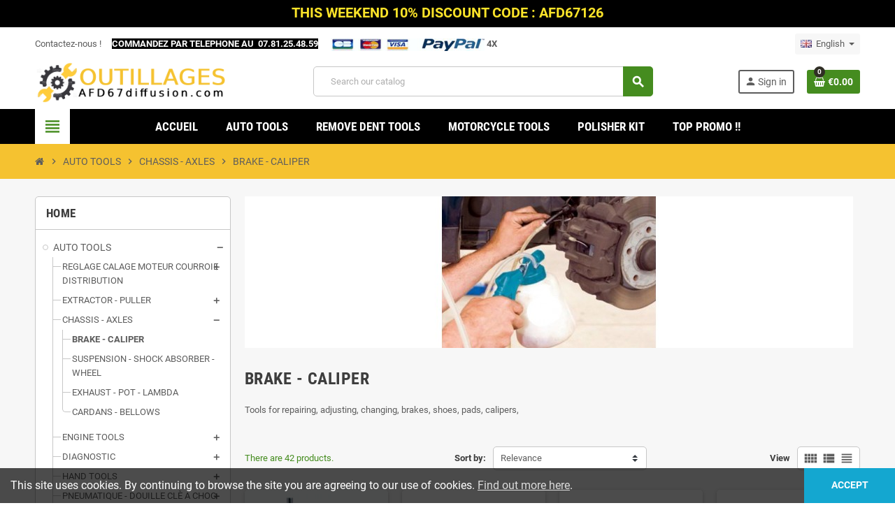

--- FILE ---
content_type: text/html; charset=utf-8
request_url: https://outillages.afd67diffusion.com/en/75-brake-caliper
body_size: 23378
content:
<!doctype html>
<html lang="en">
  <head>
    
      
  <meta charset="utf-8">
  <meta name="theme-color" content="#f9f2e8">


  <meta http-equiv="x-ua-compatible" content="ie=edge">



  <title>Auto caliper brake tools</title>
  <meta name="description" content="Tools for repairing, adjusting, changing, brakes, shoes, pads, calipers,">
  <meta name="keywords" content="Tools,kit,repair,brake,pipe,broken,abyss,jaw">
        <link rel="canonical" href="https://outillages.afd67diffusion.com/en/75-brake-caliper">
    
                  <link rel="alternate" href="https://outillages.afd67diffusion.com/fr/75-frein-etrier" hreflang="fr-fr">
              <link rel="alternate" href="https://outillages.afd67diffusion.com/en/75-brake-caliper" hreflang="en-us">
              <link rel="alternate" href="https://outillages.afd67diffusion.com/es/75-pinza-de-freno" hreflang="es-es">
            



  <meta name="viewport" content="width=device-width, initial-scale=1, shrink-to-fit=no, maximum-scale=1">



  <link rel="icon" type="image/vnd.microsoft.icon" href="https://outillages.afd67diffusion.com/img/favicon.ico?1671781146">
  <link rel="shortcut icon" type="image/x-icon" href="https://outillages.afd67diffusion.com/img/favicon.ico?1671781146">



  <link rel="preload" href="https://outillages.afd67diffusion.com/themes/ZOneTheme/assets/fonts/-xPowC.woff2" as="font" type="font/woff2" crossorigin>
<link rel="preload" href="https://outillages.afd67diffusion.com/themes/ZOneTheme/assets/fonts/3-h-59.woff2" as="font" type="font/woff2" crossorigin>
<link rel="preload" href="https://outillages.afd67diffusion.com/themes/ZOneTheme/assets/fonts/SpNAlx.woff" as="font" type="font/woff" crossorigin>
<link rel="preload" href="https://outillages.afd67diffusion.com/themes/ZOneTheme/assets/fonts/aQVDOc.woff" as="font" type="font/woff" crossorigin>
<link rel="preload" href="https://outillages.afd67diffusion.com/themes/ZOneTheme/assets/fonts/3JoW0S.woff" as="font" type="font/woff" crossorigin>
<link rel="preload" href="https://outillages.afd67diffusion.com/themes/ZOneTheme/assets/fonts/3MhMug.woff" as="font" type="font/woff" crossorigin>
<link rel="preload" href="https://outillages.afd67diffusion.com/themes/ZOneTheme/assets/fonts/1-zhYP.woff" as="font" type="font/woff" crossorigin>


    <link rel="stylesheet" href="https://outillages.afd67diffusion.com/themes/ZOneTheme/assets/cache/theme-92221c1200.css" type="text/css" media="all">




    <script type="text/javascript">
        var prestashop = {"cart":{"products":[],"totals":{"total":{"type":"total","label":"Total","amount":0,"value":"\u20ac0.00"},"total_including_tax":{"type":"total","label":"Total (tax incl.)","amount":0,"value":"\u20ac0.00"},"total_excluding_tax":{"type":"total","label":"Total (tax excl.)","amount":0,"value":"\u20ac0.00"}},"subtotals":{"products":{"type":"products","label":"Subtotal","amount":0,"value":"\u20ac0.00"},"discounts":null,"shipping":{"type":"shipping","label":"Shipping","amount":0,"value":""},"tax":{"type":"tax","label":"Included taxes","amount":0,"value":"\u20ac0.00"}},"products_count":0,"summary_string":"0 items","vouchers":{"allowed":1,"added":[]},"discounts":[],"minimalPurchase":0,"minimalPurchaseRequired":""},"currency":{"id":1,"name":"Euro","iso_code":"EUR","iso_code_num":"978","sign":"\u20ac"},"customer":{"lastname":null,"firstname":null,"email":null,"birthday":null,"newsletter":null,"newsletter_date_add":null,"optin":null,"website":null,"company":null,"siret":null,"ape":null,"is_logged":false,"gender":{"type":null,"name":null},"addresses":[]},"language":{"name":"English (English)","iso_code":"en","locale":"en-US","language_code":"en-us","is_rtl":"0","date_format_lite":"m\/d\/Y","date_format_full":"m\/d\/Y H:i:s","id":7},"page":{"title":"","canonical":"https:\/\/outillages.afd67diffusion.com\/en\/75-brake-caliper","meta":{"title":"Auto caliper brake tools","description":"Tools for repairing, adjusting, changing, brakes, shoes, pads, calipers,","keywords":"Tools,kit,repair,brake,pipe,broken,abyss,jaw","robots":"index"},"page_name":"category","body_classes":{"lang-en":true,"lang-rtl":false,"country-FR":true,"currency-EUR":true,"layout-left-column":true,"page-category":true,"tax-display-enabled":true,"category-id-75":true,"category-BRAKE - CALIPER":true,"category-id-parent-62":true,"category-depth-level-4":true},"admin_notifications":[]},"shop":{"name":"AFD67DIFFUSION","logo":"https:\/\/outillages.afd67diffusion.com\/img\/afd67diffusion-logo-1621019568.jpg","stores_icon":"https:\/\/outillages.afd67diffusion.com\/img\/afd67diffusion-logo_stores-1611234483.gif","favicon":"https:\/\/outillages.afd67diffusion.com\/img\/favicon.ico"},"urls":{"base_url":"https:\/\/outillages.afd67diffusion.com\/","current_url":"https:\/\/outillages.afd67diffusion.com\/en\/75-brake-caliper","shop_domain_url":"https:\/\/outillages.afd67diffusion.com","img_ps_url":"https:\/\/outillages.afd67diffusion.com\/img\/","img_cat_url":"https:\/\/outillages.afd67diffusion.com\/img\/c\/","img_lang_url":"https:\/\/outillages.afd67diffusion.com\/img\/l\/","img_prod_url":"https:\/\/outillages.afd67diffusion.com\/img\/p\/","img_manu_url":"https:\/\/outillages.afd67diffusion.com\/img\/m\/","img_sup_url":"https:\/\/outillages.afd67diffusion.com\/img\/su\/","img_ship_url":"https:\/\/outillages.afd67diffusion.com\/img\/s\/","img_store_url":"https:\/\/outillages.afd67diffusion.com\/img\/st\/","img_col_url":"https:\/\/outillages.afd67diffusion.com\/img\/co\/","img_url":"https:\/\/outillages.afd67diffusion.com\/themes\/ZOneTheme\/assets\/img\/","css_url":"https:\/\/outillages.afd67diffusion.com\/themes\/ZOneTheme\/assets\/css\/","js_url":"https:\/\/outillages.afd67diffusion.com\/themes\/ZOneTheme\/assets\/js\/","pic_url":"https:\/\/outillages.afd67diffusion.com\/upload\/","pages":{"address":"https:\/\/outillages.afd67diffusion.com\/en\/address","addresses":"https:\/\/outillages.afd67diffusion.com\/en\/addresses","authentication":"https:\/\/outillages.afd67diffusion.com\/en\/authentication","cart":"https:\/\/outillages.afd67diffusion.com\/en\/cart","category":"https:\/\/outillages.afd67diffusion.com\/en\/index.php?controller=category","cms":"https:\/\/outillages.afd67diffusion.com\/en\/index.php?controller=cms","contact":"https:\/\/outillages.afd67diffusion.com\/en\/contact-us","discount":"https:\/\/outillages.afd67diffusion.com\/en\/coupons","guest_tracking":"https:\/\/outillages.afd67diffusion.com\/en\/guest-tracking","history":"https:\/\/outillages.afd67diffusion.com\/en\/order-history","identity":"https:\/\/outillages.afd67diffusion.com\/en\/identity","index":"https:\/\/outillages.afd67diffusion.com\/en\/","my_account":"https:\/\/outillages.afd67diffusion.com\/en\/my-account","order_confirmation":"https:\/\/outillages.afd67diffusion.com\/en\/index.php?controller=order-confirmation","order_detail":"https:\/\/outillages.afd67diffusion.com\/en\/index.php?controller=order-detail","order_follow":"https:\/\/outillages.afd67diffusion.com\/en\/details-of-the-order","order":"https:\/\/outillages.afd67diffusion.com\/en\/order-1","order_return":"https:\/\/outillages.afd67diffusion.com\/en\/index.php?controller=order-return","order_slip":"https:\/\/outillages.afd67diffusion.com\/en\/holdings","pagenotfound":"https:\/\/outillages.afd67diffusion.com\/en\/404-error","password":"https:\/\/outillages.afd67diffusion.com\/en\/forgot-your-password","pdf_invoice":"https:\/\/outillages.afd67diffusion.com\/en\/index.php?controller=pdf-invoice","pdf_order_return":"https:\/\/outillages.afd67diffusion.com\/en\/index.php?controller=pdf-order-return","pdf_order_slip":"https:\/\/outillages.afd67diffusion.com\/en\/index.php?controller=pdf-order-slip","prices_drop":"https:\/\/outillages.afd67diffusion.com\/en\/prices-drop","product":"https:\/\/outillages.afd67diffusion.com\/en\/index.php?controller=product","search":"https:\/\/outillages.afd67diffusion.com\/en\/research","sitemap":"https:\/\/outillages.afd67diffusion.com\/en\/sitemap","stores":"https:\/\/outillages.afd67diffusion.com\/en\/stores","supplier":"https:\/\/outillages.afd67diffusion.com\/en\/suppliers","register":"https:\/\/outillages.afd67diffusion.com\/en\/authentication?create_account=1","order_login":"https:\/\/outillages.afd67diffusion.com\/en\/order-1?login=1"},"alternative_langs":{"fr-fr":"https:\/\/outillages.afd67diffusion.com\/fr\/75-frein-etrier","en-us":"https:\/\/outillages.afd67diffusion.com\/en\/75-brake-caliper","es-es":"https:\/\/outillages.afd67diffusion.com\/es\/75-pinza-de-freno"},"theme_assets":"\/themes\/ZOneTheme\/assets\/","actions":{"logout":"https:\/\/outillages.afd67diffusion.com\/en\/?mylogout="},"no_picture_image":{"bySize":{"cart_default":{"url":"https:\/\/outillages.afd67diffusion.com\/img\/p\/en-default-cart_default.jpg","width":90,"height":90},"small_default":{"url":"https:\/\/outillages.afd67diffusion.com\/img\/p\/en-default-small_default.jpg","width":90,"height":90},"home_default":{"url":"https:\/\/outillages.afd67diffusion.com\/img\/p\/en-default-home_default.jpg","width":280,"height":280},"medium_default":{"url":"https:\/\/outillages.afd67diffusion.com\/img\/p\/en-default-medium_default.jpg","width":400,"height":400},"large_default":{"url":"https:\/\/outillages.afd67diffusion.com\/img\/p\/en-default-large_default.jpg","width":800,"height":800}},"small":{"url":"https:\/\/outillages.afd67diffusion.com\/img\/p\/en-default-cart_default.jpg","width":90,"height":90},"medium":{"url":"https:\/\/outillages.afd67diffusion.com\/img\/p\/en-default-home_default.jpg","width":280,"height":280},"large":{"url":"https:\/\/outillages.afd67diffusion.com\/img\/p\/en-default-large_default.jpg","width":800,"height":800},"legend":""}},"configuration":{"display_taxes_label":true,"display_prices_tax_incl":true,"is_catalog":false,"show_prices":true,"opt_in":{"partner":false},"quantity_discount":{"type":"price","label":"Unit price"},"voucher_enabled":1,"return_enabled":0},"field_required":[],"breadcrumb":{"links":[{"title":"Home","url":"https:\/\/outillages.afd67diffusion.com\/en\/"},{"title":"AUTO TOOLS","url":"https:\/\/outillages.afd67diffusion.com\/en\/4-auto-tools"},{"title":"CHASSIS - AXLES","url":"https:\/\/outillages.afd67diffusion.com\/en\/62-chassis-axles"},{"title":"BRAKE - CALIPER","url":"https:\/\/outillages.afd67diffusion.com\/en\/75-brake-caliper"}],"count":4},"link":{"protocol_link":"https:\/\/","protocol_content":"https:\/\/"},"time":1769084995,"static_token":"56efcd9ce85c7875c99729933b2a9d0d","token":"32ae272842b07fe49754dd1720f87f00","debug":false};
        var psemailsubscription_subscription = "https:\/\/outillages.afd67diffusion.com\/en\/module\/ps_emailsubscription\/subscription";
        var psr_icon_color = "#F19D76";
        var varGetFinalDateController = "https:\/\/outillages.afd67diffusion.com\/en\/module\/zonethememanager\/getFinalDate";
        var varGetFinalDateMiniatureController = "https:\/\/outillages.afd67diffusion.com\/en\/module\/zonethememanager\/getFinalDateMiniature";
        var varPSAjaxCart = 1;
        var varProductCommentGradeController = "https:\/\/outillages.afd67diffusion.com\/en\/module\/zonethememanager\/CommentGrade";
      </script>





  
			<script type="text/javascript">
				(window.gaDevIds=window.gaDevIds||[]).push('d6YPbH');
				(function(i,s,o,g,r,a,m){i['GoogleAnalyticsObject']=r;i[r]=i[r]||function(){
				(i[r].q=i[r].q||[]).push(arguments)},i[r].l=1*new Date();a=s.createElement(o),
				m=s.getElementsByTagName(o)[0];a.async=1;a.src=g;m.parentNode.insertBefore(a,m)
				})(window,document,'script','//www.google-analytics.com/analytics.js','ga');
				ga('create', 'UA-71645701-1', 'auto');
				ga('require', 'ec');</script><link rel="apple-touch-icon" sizes="180x180" href="/modules/pstfavicon/upload/apple-touch-icon.png">
<link rel="icon" type="image/png" sizes="32x32" href="/modules/pstfavicon/upload/favicon-32x32.png">
<link rel="icon" type="image/png" sizes="16x16" href="/modules/pstfavicon/upload/favicon-16x16.png">
<link rel="manifest" href="/modules/pstfavicon/upload/site.webmanifest">


<style type="text/css">a, .btn-outline-primary, .btn-outline-primary.disabled, .btn-outline-primary:disabled, .btn-link, .page-link, .text-primary, .products-selection .total-products p, .products-selection .products-sort-order .product-display .display-select .selected, #header .left-nav-trigger .left-nav-icon, #footer .footer-about-us .fa, #footer .footer-about-us .material-icons, .feature .material-icons, .feature .fa, .feature2 a:hover {color: #458c1f} .btn-primary, .btn-primary.disabled, .btn-primary:disabled, .btn-outline-primary:hover, .btn-outline-primary:not(:disabled):not(.disabled):active, .btn-outline-primary:not(:disabled):not(.disabled).active, .show > .btn-outline-primary.dropdown-toggle, .nav-pills .nav-link.active, .nav-pills .show > .nav-link, .page-item.active .page-link, .badge-primary, .progress-bar, .list-group-item.active, .bg-primary, .btn.btn-primary, .btn.btn-primary.disabled, .btn.btn-primary:disabled, .group-span-filestyle .btn-default, .group-span-filestyle .bootstrap-touchspin .btn-touchspin, .bootstrap-touchspin .group-span-filestyle .btn-touchspin, .pagination .page-list .current a, .add-to-cart, .add-to-cart.disabled, .add-to-cart:disabled, .sidebar-currency .currency-list .current .dropdown-item, .sidebar-language .language-list .current .dropdown-item, .pace .pace-progress, .pace-bounce .pace-activity, #header .mobile-header-version .mobile-menu-icon, .banner3:hover, #product-comments-list-pagination ul li.active span {background-color: #458c1f} .btn-primary, .btn-primary.disabled, .btn-primary:disabled, .btn-outline-primary, .btn-outline-primary:hover, .btn-outline-primary:not(:disabled):not(.disabled):active, .btn-outline-primary:not(:disabled):not(.disabled).active, .show > .btn-outline-primary.dropdown-toggle, .page-item.active .page-link, .list-group-item.active, .border-primary, .product-combinations .combination-item.active .switch-cbnt, .product-swatches .swatches-list > li.selected > span, .pace .pace-activity {border-color: #458c1f} .btn-primary:hover, .btn-primary:focus, .btn.btn-primary:hover, .btn-primary:not(:disabled):not(.disabled):active, .btn-primary:not(:disabled):not(.disabled).active, .btn.btn-primary:not(:disabled):not(.disabled):active, .btn.btn-primary:not(:disabled):not(.disabled).active, .add-to-cart:hover, .add-to-cart:not(:disabled):not(.disabled):active, .add-to-cart:not(:disabled):not(.disabled).active {background-color: #306216} a:hover, .btn-link:hover, .page-link:hover, .btn-teriary:hover, .btn.btn-teriary:hover, .ui-autocomplete.ui-menu .ui-menu-item .ui-state-focus, .ui-autocomplete.ui-menu .ui-menu-item .ui-state-hover, .dropdown .expand-more:hover, .dropdown a.expand-more:hover, .dropdown-item:hover, .dropdown-item:focus, .checkout-step-order .step-part .edit, .checkout-step-order .step-part.current .part-icon, .checkout-step-order .step-part.current.reachable.complete .part-icon, .page-my-account #content .links a:hover, .active-filters .filter-block .material-icons, .product-price, .price-total, .product-name a:hover, a.product-name:hover, .product-list .product-miniature .grid-hover-btn a, .main-product-details .product-cover .layer .zoom-in, #product-modal .arrows, .cart-items-review .product-line-grid .product-prices .qty, .st-menu-close:hover, .aone-slideshow .nivoSlider .nivo-directionNav .nivo-prevNav, .aone-slideshow .nivoSlider .nivo-directionNav .nivo-nextNav, #header .left-nav-trigger .left-nav-icon:hover, .feature a:hover, .feature2 .material-icons, .feature2 .fa, .icon-link:hover {color: #302e25} .custom-checkbox input[type="checkbox"]:hover + .check-shape, .custom-radio input[type="radio"]:hover + .check-shape, .custom-checkbox input[type="checkbox"]:checked + .check-shape, .custom-radio input[type="radio"]:checked + .check-shape, .custom-checkbox .check-shape.color .check-circle, .custom-radio .check-shape.color .check-circle, .category-tree > ul > li > a:hover:before, .main-product-details .product-images li.thumb-container .thumb.selected, .product-swatches .swatches-list > li.selected > span.color .check-circle, #product-modal .product-images img.selected, .anav-top .acategory-content .category-subs li a:hover:before, .aone-slideshow .nivoSlider .nivo-controlNav a.active, .banner2 a:before {border-color: #302e25} .custom-checkbox input[type="checkbox"]:checked + .check-shape, .custom-radio input[type="radio"]:checked + .check-shape, .modal .modal-header .close:hover, .category-tree > ul > li > a:hover:before, .discount-percentage, .discount-amount, .product-flags .product-flag.discount span, .product-flags .product-flag.on-sale span, .add-to-cart.added:after, .main-product-details .scroll-box-arrows .left, .main-product-details .scroll-box-arrows .right, .cart-preview .cart-header .cart-products-count, .slick-prev, .slick-next, .slick-dots li button, .anav-top .amenu-link > sup, .anav-top .acategory-content .category-subs li a:hover:before, .aone-slideshow .nivoSlider .nivo-controlNav a, .aone-popupnewsletter button.close, #header .sticky-icon-cart .cart-products-count, #scrollTopButton .scroll-button, .typoImageSlider .scrollArrows .left, .typoImageSlider .scrollArrows .right {background-color: #302e25} .header-banner a:hover, .header-nav a:not(.dropdown-item):hover, .main-header a:not(.dropdown-item):hover, .header-nav .dropdown .expand-more:hover, .checkout-header-right a:not(.dropdown-item):hover {color: #f5c230} #header .header-bottom, #mobile-amegamenu {background-color: #000000} .anav-top .amenu-link {color: #ffffff} .anav-mobile .amenu-link .mobile-toggle-plus .caret-down-icon {border-top-color: #ffffff} .anav-mobile .amenu-link .mobile-toggle-plus .caret-down-icon {border-bottom-color: #ffffff} .anav-top .adropdown a:hover, .anav-top .acategory-content .category-title a:hover, .anav-top .aproduct-content .product-name a:hover, .anav-top .amanufacturer-content .brand-name a:hover {color: #f5c230} .anav-top .acategory-content .category-subs li a:hover:before {border-color: #f5c230} .anav-top .acategory-content .category-subs li a:hover:before {background-color: #f5c230} .breadcrumb-wrapper {background-color: #f5c230} </style>

<style type="text/css">#header .header-logo .logo {
  max-height: 73px;
}</style>




    
  </head>

  <body id="category" class="lang-en country-fr currency-eur layout-left-column page-category tax-display-enabled category-id-75 category-brake-caliper category-id-parent-62 category-depth-level-4   st-wrapper">

    
      
    

    
        <div class="st-menu st-effect-left" data-st-menu>
    <div class="st-menu-close d-flex" data-close-st-menu><i class="material-icons">close</i></div>
    <div class="st-menu-title h4">
      Menu
    </div>

          <div class="js-sidebar-category-tree sidebar-menu" data-categorytree-controller="https://outillages.afd67diffusion.com/en/module/zonethememanager/categoryTree">
  <div class="waiting-load-categories"></div>
</div>

    
    <div id="js-header-phone-sidebar" class="sidebar-header-phone js-hidden"></div>
    <div id="js-account-sidebar" class="sidebar-account text-center user-info js-hidden"></div>
    <div id="js-language-sidebar" class="sidebar-language js-hidden"></div>
    <div id="js-left-currency-sidebar" class="sidebar-currency js-hidden"></div>
  </div>
    

    <main id="page" class="st-pusher ">

      
              

      <header id="header">
        
          
  <!-- desktop header -->
  <div class="desktop-header-version">
    
      <div class="header-banner clearfix">
        <div class="header-event-banner" style="background-color: #000000;">
  <div class="container">
    <div class="header-event-banner-wrapper">
      <p style="text-align: center;"><b style="color: #fbe329; font-size: 20px;">THIS WEEKEND 10% DISCOUNT CODE : AFD67126</b></p>
    </div>
  </div>
</div>


      </div>
    

    
      <div class="header-nav clearfix">
        <div class="container">
          <div class="header-nav-wrapper d-flex align-items-center justify-content-between">
            <div class="left-nav d-flex">
              <div class="header-phone js-header-phone-source">
	<ul>
<li><a href="/contactez-nous">Contactez-nous !</a>     <span style="background-color: #000000; color: #ffffff;"><strong>COMMANDEZ PAR TELEPHONE AU  07.81.25.48.59</strong></span>      <a href="https://outillages.afd67diffusion.com/fr/content/5-paiement-securisee"><img src="https://outillages.afd67diffusion.com/img/cms/dossier 2021/logopaiement2.jpg" width="220" height="18" /></a> <strong>4X</strong></li>
</ul>
</div>

            </div>
            <div class="right-nav d-flex">
              <div class="language-selector-wrapper">
  <div class="language-selector dropdown js-dropdown">
    <div class="desktop-dropdown">
      <span id="language-selector-label" class="hidden-md-up">Language:</span>
      <button class="btn-unstyle dropdown-current expand-more" data-toggle="dropdown" data-offset="0,2px" aria-haspopup="true" aria-expanded="false" aria-label="Language dropdown">
        <span><img src="https://outillages.afd67diffusion.com/img/l/7.jpg" alt="English" width="16" height="11"></span>
        <span>&nbsp;&nbsp;English</span>
        <span class="dropdown-icon"><span class="expand-icon"></span></span>
      </button>
      <div class="dropdown-menu js-language-source" aria-labelledby="language-selector-label">
        <ul class="language-list">
                      <li >
              <a href="https://outillages.afd67diffusion.com/fr/75-frein-etrier" title="Français (French)" class="dropdown-item" data-iso-code="fr">
                <span class="l-name">
                  <span><img src="https://outillages.afd67diffusion.com/img/l/5.jpg" alt="Français" width="16" height="11"></span>
                  <span>&nbsp;&nbsp;Français</span>
                </span>
                <span class="l-code">fr</span>
              </a>
            </li>
                      <li  class="current" >
              <a href="https://outillages.afd67diffusion.com/en/75-brake-caliper" title="English (English)" class="dropdown-item" data-iso-code="en">
                <span class="l-name">
                  <span><img src="https://outillages.afd67diffusion.com/img/l/7.jpg" alt="English" width="16" height="11"></span>
                  <span>&nbsp;&nbsp;English</span>
                </span>
                <span class="l-code">en</span>
              </a>
            </li>
                      <li >
              <a href="https://outillages.afd67diffusion.com/es/75-pinza-de-freno" title="Español (Spanish)" class="dropdown-item" data-iso-code="es">
                <span class="l-name">
                  <span><img src="https://outillages.afd67diffusion.com/img/l/8.jpg" alt="Español" width="16" height="11"></span>
                  <span>&nbsp;&nbsp;Español</span>
                </span>
                <span class="l-code">es</span>
              </a>
            </li>
                  </ul>
      </div>
    </div>
  </div>
</div>

            </div>
          </div>
        </div>
      </div>
    

    
      <div class="main-header clearfix">
        <div class="container">
          <div class="header-wrapper d-flex align-items-center">

            
              <div class="header-logo">
                <a href="https://outillages.afd67diffusion.com/" title="AFD67DIFFUSION">
                                      <img class="logo" src="https://outillages.afd67diffusion.com/img/afd67diffusion-logo-1621019568.jpg" alt="AFD67DIFFUSION" width="656" height="142">
                                  </a>
              </div>
            

            
              <div class="header-right">
                <div class="display-top align-items-center d-flex flex-wrap flex-lg-nowrap justify-content-end">
                  <!-- Block search module TOP -->
<div class="searchbar-wrapper">
  <div id="search_widget" class="js-search-source" data-search-controller-url="//outillages.afd67diffusion.com/en/research">
    <div class="search-widget ui-front">
      <form method="get" action="//outillages.afd67diffusion.com/en/research">
        <input type="hidden" name="controller" value="search">
        <input class="form-control" type="text" name="s" value="" placeholder="Search our catalog" aria-label="Search">
        <button type="submit" class="btn-primary">
          <i class="material-icons search">search</i>
        </button>
      </form>
    </div>
  </div>
</div>
<!-- /Block search module TOP -->
<div class="customer-signin-module">
  <div class="user-info">
          <div class="js-account-source">
        <ul>
          <li>
            <div class="account-link">
              <a
                href="https://outillages.afd67diffusion.com/en/my-account"
                title="Log in to your customer account"
                rel="nofollow"
              >
                <i class="material-icons">person</i><span>Sign in</span>
              </a>
            </div>
          </li>
        </ul>
      </div>
      </div>
</div><div class="shopping-cart-module">
  <div class="blockcart cart-preview" data-refresh-url="//outillages.afd67diffusion.com/en/module/ps_shoppingcart/ajax" data-sidebar-cart-trigger>
    <ul class="cart-header">
      <li data-header-cart-source>
        <a rel="nofollow" href="//outillages.afd67diffusion.com/en/cart?action=show" class="cart-link btn-primary">
          <span class="cart-design"><i class="fa fa-shopping-basket" aria-hidden="true"></i><span class="cart-products-count">0</span></span>
          <span class="cart-total-value">€0.00</span>
        </a>
      </li>
    </ul>

          <div class="cart-dropdown" data-shopping-cart-source>
  <div class="cart-dropdown-wrapper">
    <div class="cart-title h4">Shopping Cart</div>
          <div class="no-items">
        There are no more items in your cart
      </div>
      </div>
  <div class="js-cart-update-quantity page-loading-overlay cart-overview-loading">
    <div class="page-loading-backdrop d-flex align-items-center justify-content-center">
      <span class="uil-spin-css"><span><span></span></span><span><span></span></span><span><span></span></span><span><span></span></span><span><span></span></span><span><span></span></span><span><span></span></span><span><span></span></span></span>
    </div>
  </div>
</div>
      </div>
</div>

                </div>
              </div>
            

          </div>
        </div>
      </div>
    

    
      <div class="header-bottom clearfix">
        <div class="header-main-menu" id="header-main-menu" data-sticky-menu>
          <div class="container">
            <div class="header-main-menu-wrapper">
                              <div class="left-nav-trigger" data-left-nav-trigger>
                  <div class="left-nav-icon d-flex align-items-center justify-content-center">
                    <i class="material-icons">view_headline</i>
                  </div>
                </div>
                            <div class="sticky-icon-cart" data-sticky-cart data-sidebar-cart-trigger></div>
                <div id="amegamenu" class="">
    <ul class="anav-top js-ajax-mega-menu" data-ajax-dropdown-controller="https://outillages.afd67diffusion.com/en/module/zonemegamenu/menuDropdownContent">
              <li class="amenu-item mm9  ">
          <a href="/" class="amenu-link" >                        <span>Accueil</span>
                      </a>
                  </li>
              <li class="amenu-item mm10 plex ">
          <span class="amenu-link">                        <span>AUTO TOOLS</span>
                      </span>
                      <div class="adropdown adrd5">
              <div class="js-dropdown-content" data-menu-id="10"></div>
            </div>
                  </li>
              <li class="amenu-item mm11 plex ">
          <span class="amenu-link">                        <span>REMOVE DENT TOOLS</span>
                      </span>
                      <div class="adropdown adrd5">
              <div class="js-dropdown-content" data-menu-id="11"></div>
            </div>
                  </li>
              <li class="amenu-item mm12 plex ">
          <span class="amenu-link">                        <span>MOTORCYCLE TOOLS</span>
                      </span>
                      <div class="adropdown adrd2">
              <div class="js-dropdown-content" data-menu-id="12"></div>
            </div>
                  </li>
              <li class="amenu-item mm13  ">
          <a href="/12-kit-polisseuse" class="amenu-link" >                        <span>POLISHER KIT</span>
                      </a>
                  </li>
              <li class="amenu-item mm14  ">
          <a href="https://outillages.afd67diffusion.com/fr/120-top-promo-" class="amenu-link" >                        <span>TOP PROMO !!</span>
                      </a>
                  </li>
          </ul>
  </div>

            </div>
          </div>
        </div>
      </div>
    
  </div>



        
      </header>

      <section id="wrapper">

        
          
<nav class="breadcrumb-wrapper ">
  <div class="container">
    <ol class="breadcrumb" data-depth="4" itemscope itemtype="https://schema.org/BreadcrumbList">
              
                      <li class="breadcrumb-item" itemprop="itemListElement" itemscope itemtype="https://schema.org/ListItem">
                                            <a itemprop="item" href="https://outillages.afd67diffusion.com/en/" class="item-name">
                                      <i class="fa fa-home home" aria-hidden="true"></i>
                                      <span itemprop="name">Home</span>
                </a>
                            <meta itemprop="position" content="1">
            </li>
                  
              
                      <li class="breadcrumb-item" itemprop="itemListElement" itemscope itemtype="https://schema.org/ListItem">
                              <span class="separator material-icons">chevron_right</span>
                                            <a itemprop="item" href="https://outillages.afd67diffusion.com/en/4-auto-tools" class="item-name">
                                      <span itemprop="name">AUTO TOOLS</span>
                </a>
                            <meta itemprop="position" content="2">
            </li>
                  
              
                      <li class="breadcrumb-item" itemprop="itemListElement" itemscope itemtype="https://schema.org/ListItem">
                              <span class="separator material-icons">chevron_right</span>
                                            <a itemprop="item" href="https://outillages.afd67diffusion.com/en/62-chassis-axles" class="item-name">
                                      <span itemprop="name">CHASSIS - AXLES</span>
                </a>
                            <meta itemprop="position" content="3">
            </li>
                  
              
                      <li class="breadcrumb-item" itemprop="itemListElement" itemscope itemtype="https://schema.org/ListItem">
                              <span class="separator material-icons">chevron_right</span>
                                            <span itemprop="name" class="item-name">BRAKE - CALIPER</span>
                            <meta itemprop="position" content="4">
            </li>
                  
          </ol>
  </div>
</nav>
        

        
          
<aside id="notifications">
  <div class="container">
    
    
    
      </div>
</aside>
        

        

        

        
          <div class="main-content">
            <div class="container">
              <div class="row ">

                
                  <div id="left-column" class="sidebar-column col-12 col-md-4 col-lg-3">
                    <div class="column-wrapper">
                      

<div class="left-categories column-block md-bottom">
  <p class="column-title">Home</p>
  <div class="category-tree js-category-tree">
    
  <ul><li data-depth="0"><a href="https://outillages.afd67diffusion.com/en/4-auto-tools" title="AUTO TOOLS" data-category-id="4"><span>AUTO TOOLS</span></a><div class="collapse-icons" data-toggle="collapse" data-target="#exCollapsingNavbar4"><i class="material-icons add"></i><i class="material-icons remove"></i></div><div class="category-sub-menu collapse" id="exCollapsingNavbar4">
  <ul><li data-depth="1"><a href="https://outillages.afd67diffusion.com/en/8-reglage-calage-moteur-courroie-distribution" title="REGLAGE CALAGE MOTEUR COURROIE  DISTRIBUTION" data-category-id="8"><span>REGLAGE CALAGE MOTEUR COURROIE  DISTRIBUTION</span></a><div class="collapse-icons" data-toggle="collapse" data-target="#exCollapsingNavbar8"><i class="material-icons add"></i><i class="material-icons remove"></i></div><div class="category-sub-menu collapse" id="exCollapsingNavbar8">
  <ul><li data-depth="2"><a href="https://outillages.afd67diffusion.com/en/57-elastic-belt-universal-camshaft-timing" title="ELASTIC BELT - UNIVERSAL CAMSHAFT TIMING" data-category-id="57"><span>ELASTIC BELT - UNIVERSAL CAMSHAFT TIMING</span></a></li><li data-depth="2"><a href="https://outillages.afd67diffusion.com/en/54-bmw-mini" title="BMW - MINI" data-category-id="54"><span>BMW - MINI</span></a></li><li data-depth="2"><a href="https://outillages.afd67diffusion.com/en/53-fiat-alfa-romeo-lancia" title="FIAT - ALFA ROMEO - LANCIA" data-category-id="53"><span>FIAT - ALFA ROMEO - LANCIA</span></a></li><li data-depth="2"><a href="https://outillages.afd67diffusion.com/en/56-ford-jeep" title="FORD - JEEP" data-category-id="56"><span>FORD - JEEP</span></a></li><li data-depth="2"><a href="https://outillages.afd67diffusion.com/en/110-jaguar-rover" title="JAGUAR - ROVER" data-category-id="110"><span>JAGUAR - ROVER</span></a></li><li data-depth="2"><a href="https://outillages.afd67diffusion.com/en/59-mercedes" title="Mercedes" data-category-id="59"><span>Mercedes</span></a></li><li data-depth="2"><a href="https://outillages.afd67diffusion.com/en/55-opel-vauxhall-saab" title="OPEL - VAUXHALL - SAAB" data-category-id="55"><span>OPEL - VAUXHALL - SAAB</span></a></li><li data-depth="2"><a href="https://outillages.afd67diffusion.com/en/114-porsche" title="PORSCHE" data-category-id="114"><span>PORSCHE</span></a></li><li data-depth="2"><a href="https://outillages.afd67diffusion.com/en/52-psa-peugeot-citroen" title="PSA - PEUGEOT - CITROEN" data-category-id="52"><span>PSA - PEUGEOT - CITROEN</span></a></li><li data-depth="2"><a href="https://outillages.afd67diffusion.com/en/51-renault-volvo" title="RENAULT - VOLVO" data-category-id="51"><span>RENAULT - VOLVO</span></a></li><li data-depth="2"><a href="https://outillages.afd67diffusion.com/en/49-vag-vw-audi-seat-skoda" title="VAG VW AUDI SEAT SKODA" data-category-id="49"><span>VAG VW AUDI SEAT SKODA</span></a></li></ul></div></li><li data-depth="1"><a href="https://outillages.afd67diffusion.com/en/50-extractor-puller" title="EXTRACTOR - PULLER" data-category-id="50"><span>EXTRACTOR - PULLER</span></a><div class="collapse-icons" data-toggle="collapse" data-target="#exCollapsingNavbar50"><i class="material-icons add"></i><i class="material-icons remove"></i></div><div class="category-sub-menu collapse" id="exCollapsingNavbar50">
  <ul><li data-depth="2"><a href="https://outillages.afd67diffusion.com/en/27-candle-preheating" title="CANDLE - PREHEATING" data-category-id="27"><span>CANDLE - PREHEATING</span></a></li><li data-depth="2"><a href="https://outillages.afd67diffusion.com/en/37-injector-reamer" title="INJECTOR - Reamer" data-category-id="37"><span>INJECTOR - Reamer</span></a></li><li data-depth="2"><a href="https://outillages.afd67diffusion.com/en/38-bearing-spi-seal-hub" title="BEARING - SPI SEAL - HUB" data-category-id="38"><span>BEARING - SPI SEAL - HUB</span></a></li><li data-depth="2"><a href="https://outillages.afd67diffusion.com/en/81-silentbloc" title="SILENTBLOC" data-category-id="81"><span>SILENTBLOC</span></a></li><li data-depth="2"><a href="https://outillages.afd67diffusion.com/en/47-balls-lower-axial" title="BALLS - LOWER - AXIAL" data-category-id="47"><span>BALLS - LOWER - AXIAL</span></a></li><li data-depth="2"><a href="https://outillages.afd67diffusion.com/en/42-bolts-nuts-torx-broken-damaged" title="BOLTS - NUTS - TORX - BROKEN DAMAGED" data-category-id="42"><span>BOLTS - NUTS - TORX - BROKEN DAMAGED</span></a></li><li data-depth="2"><a href="https://outillages.afd67diffusion.com/en/89-nut-anti-theft-bolt" title="NUT - ANTI-THEFT BOLT" data-category-id="89"><span>NUT - ANTI-THEFT BOLT</span></a></li><li data-depth="2"><a href="https://outillages.afd67diffusion.com/en/78-net-insert-insert" title="NET INSERT - INSERT" data-category-id="78"><span>NET INSERT - INSERT</span></a></li><li data-depth="2"><a href="https://outillages.afd67diffusion.com/en/77-electrical-radio-gps" title="ELECTRICAL - RADIO - GPS" data-category-id="77"><span>ELECTRICAL - RADIO - GPS</span></a></li><li data-depth="2"><a href="https://outillages.afd67diffusion.com/en/13-various" title="VARIOUS" data-category-id="13"><span>VARIOUS</span></a></li></ul></div></li><li data-depth="1"><a href="https://outillages.afd67diffusion.com/en/62-chassis-axles" title="CHASSIS - AXLES" data-category-id="62"><span>CHASSIS - AXLES</span></a><div class="collapse-icons" data-toggle="collapse" data-target="#exCollapsingNavbar62"><i class="material-icons add"></i><i class="material-icons remove"></i></div><div class="category-sub-menu collapse" id="exCollapsingNavbar62">
  <ul><li data-depth="2"><a href="https://outillages.afd67diffusion.com/en/75-brake-caliper" title="BRAKE - CALIPER" data-category-id="75"><span>BRAKE - CALIPER</span></a></li><li data-depth="2"><a href="https://outillages.afd67diffusion.com/en/39-suspension-shock-absorber-wheel" title="SUSPENSION - SHOCK ABSORBER - WHEEL" data-category-id="39"><span>SUSPENSION - SHOCK ABSORBER - WHEEL</span></a></li><li data-depth="2"><a href="https://outillages.afd67diffusion.com/en/40-exhaust-pot-lambda" title="EXHAUST - POT - LAMBDA" data-category-id="40"><span>EXHAUST - POT - LAMBDA</span></a></li><li data-depth="2"><a href="https://outillages.afd67diffusion.com/en/43-cardans-bellows" title="CARDANS - BELLOWS" data-category-id="43"><span>CARDANS - BELLOWS</span></a></li></ul></div></li><li data-depth="1"><a href="https://outillages.afd67diffusion.com/en/63-engine-tools" title="ENGINE TOOLS" data-category-id="63"><span>ENGINE TOOLS</span></a><div class="collapse-icons" data-toggle="collapse" data-target="#exCollapsingNavbar63"><i class="material-icons add"></i><i class="material-icons remove"></i></div><div class="category-sub-menu collapse" id="exCollapsingNavbar63">
  <ul><li data-depth="2"><a href="https://outillages.afd67diffusion.com/en/11-drain-crankcase-gearbox" title="DRAIN - CRANKCASE - GEARBOX" data-category-id="11"><span>DRAIN - CRANKCASE - GEARBOX</span></a></li><li data-depth="2"><a href="https://outillages.afd67diffusion.com/en/25-valve-pistons" title="VALVE - PISTONS" data-category-id="25"><span>VALVE - PISTONS</span></a></li><li data-depth="2"><a href="https://outillages.afd67diffusion.com/en/41-air-conditioning-purge-heating" title="AIR CONDITIONING - PURGE - HEATING" data-category-id="41"><span>AIR CONDITIONING - PURGE - HEATING</span></a></li><li data-depth="2"><a href="https://outillages.afd67diffusion.com/en/64-clutch-disc" title="CLUTCH - DISC" data-category-id="64"><span>CLUTCH - DISC</span></a></li></ul></div></li><li data-depth="1"><a href="https://outillages.afd67diffusion.com/en/72-diagnostic" title="DIAGNOSTIC" data-category-id="72"><span>DIAGNOSTIC</span></a><div class="collapse-icons" data-toggle="collapse" data-target="#exCollapsingNavbar72"><i class="material-icons add"></i><i class="material-icons remove"></i></div><div class="category-sub-menu collapse" id="exCollapsingNavbar72">
  <ul><li data-depth="2"><a href="https://outillages.afd67diffusion.com/en/73-compression" title="COMPRESSION" data-category-id="73"><span>COMPRESSION</span></a></li><li data-depth="2"><a href="https://outillages.afd67diffusion.com/en/74-oil-gasoline" title="OIL - GASOLINE" data-category-id="74"><span>OIL - GASOLINE</span></a></li><li data-depth="2"><a href="https://outillages.afd67diffusion.com/en/79-measurement-diagnosis" title="MEASUREMENT - DIAGNOSIS" data-category-id="79"><span>MEASUREMENT - DIAGNOSIS</span></a></li><li data-depth="2"><a href="https://outillages.afd67diffusion.com/en/80-common-rail-tester" title="COMMON RAIL TESTER" data-category-id="80"><span>COMMON RAIL TESTER</span></a></li></ul></div></li><li data-depth="1"><a href="https://outillages.afd67diffusion.com/en/65-hand-tools" title="HAND TOOLS" data-category-id="65"><span>HAND TOOLS</span></a><div class="collapse-icons" data-toggle="collapse" data-target="#exCollapsingNavbar65"><i class="material-icons add"></i><i class="material-icons remove"></i></div><div class="category-sub-menu collapse" id="exCollapsingNavbar65">
  <ul><li data-depth="2"><a href="https://outillages.afd67diffusion.com/en/66-torque-wrench" title="TORQUE WRENCH" data-category-id="66"><span>TORQUE WRENCH</span></a></li><li data-depth="2"><a href="https://outillages.afd67diffusion.com/en/68-sockets-torx-6-points-rib" title="SOCKETS - TORX - 6 POINTS - RIB" data-category-id="68"><span>SOCKETS - TORX - 6 POINTS - RIB</span></a></li><li data-depth="2"><a href="https://outillages.afd67diffusion.com/en/113-special-pliers" title="SPECIAL PLIERS" data-category-id="113"><span>SPECIAL PLIERS</span></a></li><li data-depth="2"><a href="https://outillages.afd67diffusion.com/en/115-special-key" title="SPECIAL KEY" data-category-id="115"><span>SPECIAL KEY</span></a></li><li data-depth="2"><a href="https://outillages.afd67diffusion.com/en/117-drill-screw-tap" title="DRILL - SCREW - TAP" data-category-id="117"><span>DRILL - SCREW - TAP</span></a></li></ul></div></li><li data-depth="1"><a href="https://outillages.afd67diffusion.com/en/83-pneumatique-douille-cle-a-choc" title="PNEUMATIQUE - DOUILLE CLÈ A CHOC" data-category-id="83"><span>PNEUMATIQUE - DOUILLE CLÈ A CHOC</span></a><div class="collapse-icons" data-toggle="collapse" data-target="#exCollapsingNavbar83"><i class="material-icons add"></i><i class="material-icons remove"></i></div><div class="category-sub-menu collapse" id="exCollapsingNavbar83">
  <ul><li data-depth="2"><a href="https://outillages.afd67diffusion.com/en/84-impact-wrench" title="Impact wrench" data-category-id="84"><span>Impact wrench</span></a></li><li data-depth="2"><a href="https://outillages.afd67diffusion.com/en/85-impact-socket" title="IMPACT SOCKET" data-category-id="85"><span>IMPACT SOCKET</span></a></li><li data-depth="2"><a href="https://outillages.afd67diffusion.com/en/86-body" title="BODY" data-category-id="86"><span>BODY</span></a></li><li data-depth="2"><a href="https://outillages.afd67diffusion.com/en/87-compressed-air-tools" title="COMPRESSED AIR TOOLS" data-category-id="87"><span>COMPRESSED AIR TOOLS</span></a></li></ul></div></li><li data-depth="1"><a href="https://outillages.afd67diffusion.com/en/60-consumable-spare-parts-click-here" title="CONSUMABLE - SPARE PARTS - CLICK HERE!" data-category-id="60"><span>CONSUMABLE - SPARE PARTS - CLICK HERE!</span></a></li><li data-depth="1"><a href="https://outillages.afd67diffusion.com/en/82-electricity-alternator" title="ELECTRICITY - ALTERNATOR" data-category-id="82"><span>ELECTRICITY - ALTERNATOR</span></a><div class="collapse-icons" data-toggle="collapse" data-target="#exCollapsingNavbar82"><i class="material-icons add"></i><i class="material-icons remove"></i></div><div class="category-sub-menu collapse" id="exCollapsingNavbar82">
  <ul><li data-depth="2"><a href="https://outillages.afd67diffusion.com/en/76-ignition-rotor-alternator" title="IGNITION - ROTOR - ALTERNATOR" data-category-id="76"><span>IGNITION - ROTOR - ALTERNATOR</span></a></li><li data-depth="2"><a href="https://outillages.afd67diffusion.com/en/106-electrical-connector-disassembly" title="ELECTRICAL CONNECTOR DISASSEMBLY" data-category-id="106"><span>ELECTRICAL CONNECTOR DISASSEMBLY</span></a></li></ul></div></li><li data-depth="1"><a href="https://outillages.afd67diffusion.com/en/17-workshop-tools-garage" title="WORKSHOP TOOLS - GARAGE" data-category-id="17"><span>WORKSHOP TOOLS - GARAGE</span></a><div class="collapse-icons" data-toggle="collapse" data-target="#exCollapsingNavbar17"><i class="material-icons add"></i><i class="material-icons remove"></i></div><div class="category-sub-menu collapse" id="exCollapsingNavbar17">
  <ul><li data-depth="2"><a href="https://outillages.afd67diffusion.com/en/116-suitcase-servant-tool-box" title="SUITCASE - SERVANT - TOOL BOX" data-category-id="116"><span>SUITCASE - SERVANT - TOOL BOX</span></a></li><li data-depth="2"><a href="https://outillages.afd67diffusion.com/en/88-jack" title="JACK" data-category-id="88"><span>JACK</span></a></li><li data-depth="2"><a href="https://outillages.afd67diffusion.com/en/94-miscellaneous-workshop" title="MISCELLANEOUS - WORKSHOP" data-category-id="94"><span>MISCELLANEOUS - WORKSHOP</span></a></li></ul></div></li><li data-depth="1"><a href="https://outillages.afd67diffusion.com/en/107-clips-collars-joints" title="CLIPS - COLLARS -JOINTS" data-category-id="107"><span>CLIPS - COLLARS -JOINTS</span></a><div class="collapse-icons" data-toggle="collapse" data-target="#exCollapsingNavbar107"><i class="material-icons add"></i><i class="material-icons remove"></i></div><div class="category-sub-menu collapse" id="exCollapsingNavbar107">
  <ul><li data-depth="2"><a href="https://outillages.afd67diffusion.com/en/108-plastic-clip-pvc-welding" title="Plastic clip - PVC welding" data-category-id="108"><span>Plastic clip - PVC welding</span></a></li><li data-depth="2"><a href="https://outillages.afd67diffusion.com/en/109-clips-collars-gaskets-washers" title="Clips - Collars - gaskets - washers" data-category-id="109"><span>Clips - Collars - gaskets - washers</span></a></li></ul></div></li><li data-depth="1"><a href="https://outillages.afd67diffusion.com/en/118-inch-tools-inch-not-english-click-here" title="INCH TOOLS - INCH - NOT ENGLISH - Click here!" data-category-id="118"><span>INCH TOOLS - INCH - NOT ENGLISH - Click here!</span></a></li><li data-depth="1"><a href="https://outillages.afd67diffusion.com/en/119-accessories-for-trailer-caravan" title="ACCESSORIES FOR TRAILER - CARAVAN" data-category-id="119"><span>ACCESSORIES FOR TRAILER - CARAVAN</span></a><div class="collapse-icons" data-toggle="collapse" data-target="#exCollapsingNavbar119"><i class="material-icons add"></i><i class="material-icons remove"></i></div><div class="category-sub-menu collapse" id="exCollapsingNavbar119">
  <ul><li data-depth="2"><a href="https://outillages.afd67diffusion.com/en/122-socket-lighting" title="SOCKET - LIGHTING" data-category-id="122"><span>SOCKET - LIGHTING</span></a></li></ul></div></li><li data-depth="1"><a href="https://outillages.afd67diffusion.com/en/120-top-promo-" title="TOP-PROMO !!" data-category-id="120"><span>TOP-PROMO !!</span></a></li></ul></div></li><li data-depth="0"><a href="https://outillages.afd67diffusion.com/en/3-brushing-without-paint" title="BRUSHING WITHOUT PAINT" data-category-id="3"><span>BRUSHING WITHOUT PAINT</span></a><div class="collapse-icons" data-toggle="collapse" data-target="#exCollapsingNavbar3"><i class="material-icons add"></i><i class="material-icons remove"></i></div><div class="category-sub-menu collapse" id="exCollapsingNavbar3">
  <ul><li data-depth="1"><a href="https://outillages.afd67diffusion.com/en/5-complete-brushing-kit-without-paint" title="COMPLETE BRUSHING KIT WITHOUT PAINT" data-category-id="5"><span>COMPLETE BRUSHING KIT WITHOUT PAINT</span></a><div class="collapse-icons" data-toggle="collapse" data-target="#exCollapsingNavbar5"><i class="material-icons add"></i><i class="material-icons remove"></i></div><div class="category-sub-menu collapse" id="exCollapsingNavbar5">
  <ul><li data-depth="2"><a href="https://outillages.afd67diffusion.com/en/70-dsp-spoon-kit" title="DSP SPOON KIT" data-category-id="70"><span>DSP SPOON KIT</span></a></li><li data-depth="2"><a href="https://outillages.afd67diffusion.com/en/71-bonded-dsp-kit" title="BONDED DSP KIT" data-category-id="71"><span>BONDED DSP KIT</span></a></li></ul></div></li><li data-depth="1"><a href="https://outillages.afd67diffusion.com/en/6-dsp-accessories" title="DSP ACCESSORIES" data-category-id="6"><span>DSP ACCESSORIES</span></a><div class="collapse-icons" data-toggle="collapse" data-target="#exCollapsingNavbar6"><i class="material-icons add"></i><i class="material-icons remove"></i></div><div class="category-sub-menu collapse" id="exCollapsingNavbar6">
  <ul><li data-depth="2"><a href="https://outillages.afd67diffusion.com/en/95-boardline-reflector-lamp-neon" title="BOARDLINE, REFLECTOR, LAMP, NEON." data-category-id="95"><span>BOARDLINE, REFLECTOR, LAMP, NEON.</span></a></li><li data-depth="2"><a href="https://outillages.afd67diffusion.com/en/99-punching-point-mini-hammer-inertia" title="PUNCHING POINT - MINI HAMMER - INERTIA" data-category-id="99"><span>PUNCHING POINT - MINI HAMMER - INERTIA</span></a></li><li data-depth="2"><a href="https://outillages.afd67diffusion.com/en/97-spoon-tip-tips" title="SPOON - TIP - TIPS" data-category-id="97"><span>SPOON - TIP - TIPS</span></a></li><li data-depth="2"><a href="https://outillages.afd67diffusion.com/en/103-various-tools-for-dsp" title="VARIOUS TOOLS FOR DSP" data-category-id="103"><span>VARIOUS TOOLS FOR DSP</span></a></li><li data-depth="2"><a href="https://outillages.afd67diffusion.com/en/98-tools-to-remove-detach" title="TOOLS TO REMOVE - DETACH" data-category-id="98"><span>TOOLS TO REMOVE - DETACH</span></a></li><li data-depth="2"><a href="https://outillages.afd67diffusion.com/en/100-suitcase-dsp-bag" title="SUITCASE - DSP BAG" data-category-id="100"><span>SUITCASE - DSP BAG</span></a></li></ul></div></li><li data-depth="1"><a href="https://outillages.afd67diffusion.com/en/104-consumable-for-paint-free-deboss-removal" title="CONSUMABLE FOR PAINT-FREE DEBOSS REMOVAL" data-category-id="104"><span>CONSUMABLE FOR PAINT-FREE DEBOSS REMOVAL</span></a><div class="collapse-icons" data-toggle="collapse" data-target="#exCollapsingNavbar104"><i class="material-icons add"></i><i class="material-icons remove"></i></div><div class="category-sub-menu collapse" id="exCollapsingNavbar104">
  <ul><li data-depth="2"><a href="https://outillages.afd67diffusion.com/en/96-glue-special-dsp-thinner" title="GLUE - SPECIAL DSP THINNER." data-category-id="96"><span>GLUE - SPECIAL DSP THINNER.</span></a></li><li data-depth="2"><a href="https://outillages.afd67diffusion.com/en/101-gluing-tablet-suction-cup" title="GLUING TABLET - SUCTION CUP" data-category-id="101"><span>GLUING TABLET - SUCTION CUP</span></a></li></ul></div></li><li data-depth="1"><a href="https://outillages.afd67diffusion.com/en/102-polisher-polisher" title="POLISHER - POLISHER" data-category-id="102"><span>POLISHER - POLISHER</span></a></li></ul></div></li><li data-depth="0"><a href="https://outillages.afd67diffusion.com/en/46-motorcycle-tools" title="MOTORCYCLE TOOLS" data-category-id="46"><span>MOTORCYCLE TOOLS</span></a><div class="collapse-icons" data-toggle="collapse" data-target="#exCollapsingNavbar46"><i class="material-icons add"></i><i class="material-icons remove"></i></div><div class="category-sub-menu collapse" id="exCollapsingNavbar46">
  <ul><li data-depth="1"><a href="https://outillages.afd67diffusion.com/en/111-motorcycle-engine-timing-tools" title="Motorcycle Engine Timing Tools" data-category-id="111"><span>Motorcycle Engine Timing Tools</span></a></li><li data-depth="1"><a href="https://outillages.afd67diffusion.com/en/112-various-motorcycle-tools" title="Various Motorcycle Tools" data-category-id="112"><span>Various Motorcycle Tools</span></a></li></ul></div></li><li data-depth="0"><a href="https://outillages.afd67diffusion.com/en/12-polisher-kit" title="POLISHER KIT" data-category-id="12"><span>POLISHER KIT</span></a></li><li data-depth="0"><a href="https://outillages.afd67diffusion.com/en/23-demonstration-video" title="DEMONSTRATION VIDEO" data-category-id="23"><span>DEMONSTRATION VIDEO</span></a></li></ul>
  </div>
</div>

                    </div>
                  </div>
                

                
                  <div id="center-column" class="center-column col-12 col-md-8 col-lg-9">
                    <div class="center-wrapper">
                      
                      
                      
  <section id="main">

    
  <div id="js-product-list-header">
      <div class="category-cover mb-4">
      <img class="img-fluid" src="https://outillages.afd67diffusion.com/c/75-category_default/brake-caliper.jpg" alt="Auto caliper brake tools">
    </div>
  
  <h1 class="page-heading js-category-page" data-current-category-id="75">BRAKE - CALIPER</h1>
  
      <div class="category-description mb-4">
              <div class="js-expand-description">
          <div class="descSmall">
            <div class="typo descFull">
              <p>Tools for repairing, adjusting, changing, brakes, shoes, pads, calipers,</p>
            </div>
          </div>
          <div class="descToggle expand">
            <a href="#expand">&nbsp;Show More<i class="material-icons">expand_more</i></a>
          </div>
          <div class="descToggle collapse">
            <a href="#collapse">&nbsp;Show Less<i class="material-icons">expand_less</i></a>
          </div>
        </div>
          </div>
  
  
              
      
</div>


    <section id="products">
      
        
          <div id="js-product-list-top" class="products-selection sm-bottom clearfix">
  <div class="row align-items-center">
    <div class="col-12 col-md-12 col-lg-8 products-sort-order order-2">
      
        <div class="d-flex flex-wrap">
  <label class="form-control-label d-none d-lg-block sort-label">Sort by:</label>
  <div class="sort-select dropdown js-dropdown">
    <button
      class="custom-select select-title"
      data-toggle="dropdown"
      data-offset="0,1px"
      aria-haspopup="true"
      aria-expanded="false"
    >
      Relevance    </button>
    <div class="dropdown-menu">
              <a
          rel="nofollow"
          href="https://outillages.afd67diffusion.com/en/75-brake-caliper?order=product.sales.desc"
          class="dropdown-item js-search-link"
        >
          Sales, highest to lowest
        </a>
              <a
          rel="nofollow"
          href="https://outillages.afd67diffusion.com/en/75-brake-caliper?order=product.position.asc"
          class="dropdown-item current js-search-link"
        >
          Relevance
        </a>
              <a
          rel="nofollow"
          href="https://outillages.afd67diffusion.com/en/75-brake-caliper?order=product.name.asc"
          class="dropdown-item js-search-link"
        >
          Name, A to Z
        </a>
              <a
          rel="nofollow"
          href="https://outillages.afd67diffusion.com/en/75-brake-caliper?order=product.name.desc"
          class="dropdown-item js-search-link"
        >
          Name, Z to A
        </a>
              <a
          rel="nofollow"
          href="https://outillages.afd67diffusion.com/en/75-brake-caliper?order=product.price.asc"
          class="dropdown-item js-search-link"
        >
          Price, low to high
        </a>
              <a
          rel="nofollow"
          href="https://outillages.afd67diffusion.com/en/75-brake-caliper?order=product.price.desc"
          class="dropdown-item js-search-link"
        >
          Price, high to low
        </a>
              <a
          rel="nofollow"
          href="https://outillages.afd67diffusion.com/en/75-brake-caliper?order=product.reference.asc"
          class="dropdown-item js-search-link"
        >
          Reference, A to Z
        </a>
              <a
          rel="nofollow"
          href="https://outillages.afd67diffusion.com/en/75-brake-caliper?order=product.reference.desc"
          class="dropdown-item js-search-link"
        >
          Reference, Z to A
        </a>
          </div>
  </div>

      <div class="product-display d-none d-md-block">
      <div class="d-flex">
        <label class="form-control-label display-label d-none d-lg-block">View</label>
        <ul class="display-select" id="product_display_control">
          <li class="d-flex">
            <a data-view="grid" href="#grid" title="Grid" data-toggle="tooltip" data-placement="top">
              <i class="material-icons">view_comfy</i>
            </a>
            <a data-view="list" href="#list" title="List" data-toggle="tooltip" data-placement="top">
              <i class="material-icons">view_list</i>
            </a>
            <a data-view="table-view" href="#table" title="Table" data-toggle="tooltip" data-placement="top">
              <i class="material-icons">view_headline</i>
            </a>
          </li>
        </ul>
      </div>
    </div>
  </div>
      
    </div>

    
    <div class="col-12 col-lg-4 total-products order-4 order-lg-1 d-none d-lg-block">
      <p>
              There are 42 products.
            </p>
    </div>
  </div>  
</div>
        

        
          <div id="_mobile_search_filters" class="mobile-search-fillter light-box-bg d-md-none md-bottom"></div>
        

        <div id="js-filter-scroll-here"></div>
        
        
          <div id="js-active-search-filters">
  </div>

        

        
	        
<div id="js-product-list" data-grid-columns="columns-4">
  <div class="product-list">
  <div class="products product-list-wrapper clearfix grid columns-4 js-product-list-view" itemscope itemtype="https://schema.org/ItemList">
          

<div class="product-miniature js-product-miniature" data-id-product="1089" data-id-product-attribute="0" itemscope itemprop="itemListElement" itemtype="https://schema.org/ListItem">
  <meta itemprop="position" content="0" />  <article class="product-container product-style " itemscope itemtype="https://schema.org/Product">
    <div class="first-block">
      
        <div class="product-thumbnail">
  <a href="https://outillages.afd67diffusion.com/en/brake-caliper/1089-comparator-injection-pump-with-magnetic-support-7141224748989.html" class="product-cover-link">
          
              <img
          src       = "data:image/svg+xml,%3Csvg%20xmlns=%22http://www.w3.org/2000/svg%22%20viewBox=%220%200%20280%20280%22%3E%3C/svg%3E"
          data-original = "https://outillages.afd67diffusion.com/3851-home_default/comparator-injection-pump-with-magnetic-support.jpg"
          alt       = "VAG INJECTION PUMP COMPARATOR"
          title     = "Comparator injection pump with magnetic support"
          class     = "img-fluid js-lazy"
          width     = "280"
          height    = "280"
        >
            </a>
</div>
      

      
        
      
      
      
        <div class="grid-hover-btn">
            <a
    href="https://outillages.afd67diffusion.com/en/brake-caliper/1089-comparator-injection-pump-with-magnetic-support-7141224748989.html"
    class="quick-view"
    data-link-action="quickview"
    title="Quick view"
    data-toggle="tooltip"
    data-placement="top"
    aria-label="Quick view"
  >
    <i class="fa fa-eye" aria-hidden="true"></i>
  </a>
        </div>
      

      

      </div><!-- /first-block -->

    <div class="second-third-block">
      <div class="second-block">
        
          <h5 class="product-name" itemprop="name"><a href="https://outillages.afd67diffusion.com/en/brake-caliper/1089-comparator-injection-pump-with-magnetic-support-7141224748989.html" title="Comparator injection pump with magnetic support">Comparator injection pump with magnetic support</a></h5>
        

        
                      <div class="product-availability">
              <span class="available">In Stock</span>
            </div>
                  

        
          <div class="product-description-short" itemprop="description">
            dial indicator with magnetic holder
          </div>
        

        
                  
      </div>
        
      <div class="third-block">
        <div class="third-block-left">
          
            
          

          
              <div class="product-price-and-shipping d-flex ">
    <div class="first-prices d-flex flex-wrap align-items-center">
      

      <span class="price product-price" aria-label="Price">€39.00</span>
    </div>

    
    <div class="third-prices d-flex flex-wrap align-items-center">
      
      
    </div>
  </div>
          
        </div>

        <div class="buttons-sections">
          
                          <button type="button" class="btn add-to-cart js-ajax-add-to-cart" data-id-product="1089">
                <i class="fa fa-plus text-for-list" aria-hidden="true"></i><span class="text-for-list">Add to cart</span>
                <span class="text-for-grid">Buy</span>
              </button>
                      
        </div>
      </div>
    </div><!-- /second-third-block -->

          <div itemprop="offers" itemscope itemtype="https://schema.org/Offer">
        <meta itemprop="price" content="39"/>
        <meta itemprop="availability" content="https://schema.org/InStock"/>
        <link itemprop="url" href="https://outillages.afd67diffusion.com/en/brake-caliper/1089-comparator-injection-pump-with-magnetic-support-7141224748989.html" />
        <meta itemprop="priceValidUntil" content="2026-02-06"/>
        <meta itemprop="priceCurrency" content="EUR">      </div>
        <link itemprop="image" href="https://outillages.afd67diffusion.com/3851-home_default/comparator-injection-pump-with-magnetic-support.jpg" />    <meta itemprop="sku" content="AFD67AAMAH029" />              <meta itemprop="gtin13" content="7141224748989" />
      </article>
</div>

          

<div class="product-miniature js-product-miniature" data-id-product="957" data-id-product-attribute="0" itemscope itemprop="itemListElement" itemtype="https://schema.org/ListItem">
  <meta itemprop="position" content="1" />  <article class="product-container product-style " itemscope itemtype="https://schema.org/Product">
    <div class="first-block">
      
        <div class="product-thumbnail">
  <a href="https://outillages.afd67diffusion.com/en/brake-caliper/957-special-socket-brake-caliper-audi-s5-and-q5-7110537728155.html" class="product-cover-link">
          
              <img
          src       = "data:image/svg+xml,%3Csvg%20xmlns=%22http://www.w3.org/2000/svg%22%20viewBox=%220%200%20280%20280%22%3E%3C/svg%3E"
          data-original = "https://outillages.afd67diffusion.com/3471-home_default/special-socket-brake-caliper-audi-s5-and-q5.jpg"
          alt       = "Special socket brake caliper Audi S5 and Q5"
          title     = "Special socket brake caliper Audi S5 and Q5"
          class     = "img-fluid js-lazy"
          width     = "280"
          height    = "280"
        >
            </a>
</div>
      

      
        
      
      
      
        <div class="grid-hover-btn">
            <a
    href="https://outillages.afd67diffusion.com/en/brake-caliper/957-special-socket-brake-caliper-audi-s5-and-q5-7110537728155.html"
    class="quick-view"
    data-link-action="quickview"
    title="Quick view"
    data-toggle="tooltip"
    data-placement="top"
    aria-label="Quick view"
  >
    <i class="fa fa-eye" aria-hidden="true"></i>
  </a>
        </div>
      

      

      </div><!-- /first-block -->

    <div class="second-third-block">
      <div class="second-block">
        
          <h5 class="product-name" itemprop="name"><a href="https://outillages.afd67diffusion.com/en/brake-caliper/957-special-socket-brake-caliper-audi-s5-and-q5-7110537728155.html" title="Special socket brake caliper Audi S5 and Q5">Special socket brake caliper Audi S5 and Q5</a></h5>
        

        
                      <div class="product-availability">
              <span class="last_remaining_items">Last items in stock</span>
            </div>
                  

        
          <div class="product-description-short" itemprop="description">
            Audi S5 and Q5 Q7 A4 A5  
          </div>
        

        
                  
      </div>
        
      <div class="third-block">
        <div class="third-block-left">
          
            
          

          
              <div class="product-price-and-shipping d-flex ">
    <div class="first-prices d-flex flex-wrap align-items-center">
      

      <span class="price product-price" aria-label="Price">€19.00</span>
    </div>

    
    <div class="third-prices d-flex flex-wrap align-items-center">
      
      
    </div>
  </div>
          
        </div>

        <div class="buttons-sections">
          
                          <button type="button" class="btn add-to-cart js-ajax-add-to-cart" data-id-product="957">
                <i class="fa fa-plus text-for-list" aria-hidden="true"></i><span class="text-for-list">Add to cart</span>
                <span class="text-for-grid">Buy</span>
              </button>
                      
        </div>
      </div>
    </div><!-- /second-third-block -->

          <div itemprop="offers" itemscope itemtype="https://schema.org/Offer">
        <meta itemprop="price" content="19"/>
        <meta itemprop="availability" content="https://schema.org/InStock"/>
        <link itemprop="url" href="https://outillages.afd67diffusion.com/en/brake-caliper/957-special-socket-brake-caliper-audi-s5-and-q5-7110537728155.html" />
        <meta itemprop="priceValidUntil" content="2026-02-06"/>
        <meta itemprop="priceCurrency" content="EUR">      </div>
        <link itemprop="image" href="https://outillages.afd67diffusion.com/3471-home_default/special-socket-brake-caliper-audi-s5-and-q5.jpg" />    <meta itemprop="sku" content="AFD67BGS67069" />              <meta itemprop="gtin13" content="7110537728155" />
      </article>
</div>

          

<div class="product-miniature js-product-miniature" data-id-product="1271" data-id-product-attribute="0" itemscope itemprop="itemListElement" itemtype="https://schema.org/ListItem">
  <meta itemprop="position" content="2" />  <article class="product-container product-style " itemscope itemtype="https://schema.org/Product">
    <div class="first-block">
      
        <div class="product-thumbnail">
  <a href="https://outillages.afd67diffusion.com/en/porsche/1271-10-point-caliper-socket-for-vag-and-porsche-115-mm-7141224733060.html" class="product-cover-link">
          
              <img
          src       = "data:image/svg+xml,%3Csvg%20xmlns=%22http://www.w3.org/2000/svg%22%20viewBox=%220%200%20280%20280%22%3E%3C/svg%3E"
          data-original = "https://outillages.afd67diffusion.com/4807-home_default/10-point-caliper-socket-for-vag-and-porsche-115-mm.jpg"
          alt       = "10-point caliper socket for VAG and Porsche 11.5 mm"
          title     = "10-point caliper socket for VAG and Porsche 11.5 mm"
          class     = "img-fluid js-lazy"
          width     = "280"
          height    = "280"
        >
            </a>
</div>
      

      
        
      
      
      
        <div class="grid-hover-btn">
            <a
    href="https://outillages.afd67diffusion.com/en/porsche/1271-10-point-caliper-socket-for-vag-and-porsche-115-mm-7141224733060.html"
    class="quick-view"
    data-link-action="quickview"
    title="Quick view"
    data-toggle="tooltip"
    data-placement="top"
    aria-label="Quick view"
  >
    <i class="fa fa-eye" aria-hidden="true"></i>
  </a>
        </div>
      

      

      </div><!-- /first-block -->

    <div class="second-third-block">
      <div class="second-block">
        
          <h5 class="product-name" itemprop="name"><a href="https://outillages.afd67diffusion.com/en/porsche/1271-10-point-caliper-socket-for-vag-and-porsche-115-mm-7141224733060.html" title="10-point caliper socket for VAG and Porsche 11.5 mm">10-point caliper socket for VAG and Porsche 11.5 mm</a></h5>
        

        
                      <div class="product-availability">
              <span class="available">In Stock</span>
            </div>
                  

        
          <div class="product-description-short" itemprop="description">
            11.5mm 1/2" square
          </div>
        

        
                  
      </div>
        
      <div class="third-block">
        <div class="third-block-left">
          
            
          

          
              <div class="product-price-and-shipping d-flex ">
    <div class="first-prices d-flex flex-wrap align-items-center">
      

      <span class="price product-price" aria-label="Price">€19.00</span>
    </div>

    
    <div class="third-prices d-flex flex-wrap align-items-center">
      
      
    </div>
  </div>
          
        </div>

        <div class="buttons-sections">
          
                          <button type="button" class="btn add-to-cart js-ajax-add-to-cart" data-id-product="1271">
                <i class="fa fa-plus text-for-list" aria-hidden="true"></i><span class="text-for-list">Add to cart</span>
                <span class="text-for-grid">Buy</span>
              </button>
                      
        </div>
      </div>
    </div><!-- /second-third-block -->

          <div itemprop="offers" itemscope itemtype="https://schema.org/Offer">
        <meta itemprop="price" content="19"/>
        <meta itemprop="availability" content="https://schema.org/InStock"/>
        <link itemprop="url" href="https://outillages.afd67diffusion.com/en/porsche/1271-10-point-caliper-socket-for-vag-and-porsche-115-mm-7141224733060.html" />
        <meta itemprop="priceValidUntil" content="2026-02-06"/>
        <meta itemprop="priceCurrency" content="EUR">      </div>
        <link itemprop="image" href="https://outillages.afd67diffusion.com/4807-home_default/10-point-caliper-socket-for-vag-and-porsche-115-mm.jpg" />    <meta itemprop="sku" content="AFD67BG52929" />              <meta itemprop="gtin13" content="7141224733060" />
      </article>
</div>

          

<div class="product-miniature js-product-miniature" data-id-product="1309" data-id-product-attribute="0" itemscope itemprop="itemListElement" itemtype="https://schema.org/ListItem">
  <meta itemprop="position" content="3" />  <article class="product-container product-style " itemscope itemtype="https://schema.org/Product">
    <div class="first-block">
      
        <div class="product-thumbnail">
  <a href="https://outillages.afd67diffusion.com/en/vag-vw-audi-seat-skoda/1309-douille-spéciale-étrier-freins-fixe-audi-14mm-après-2017-7141224731448.html" class="product-cover-link">
          
              <img
          src       = "data:image/svg+xml,%3Csvg%20xmlns=%22http://www.w3.org/2000/svg%22%20viewBox=%220%200%20280%20280%22%3E%3C/svg%3E"
          data-original = "https://outillages.afd67diffusion.com/5012-home_default/douille-spéciale-étrier-freins-fixe-audi-14mm-après-2017.jpg"
          alt       = "Douille spéciale étrier freins fixe AUDI  14mm après 2017"
          title     = "Douille spéciale étrier freins fixe AUDI  14mm après 2017"
          class     = "img-fluid js-lazy"
          width     = "280"
          height    = "280"
        >
            </a>
</div>
      

      
        
      
      
      
        <div class="grid-hover-btn">
            <a
    href="https://outillages.afd67diffusion.com/en/vag-vw-audi-seat-skoda/1309-douille-spéciale-étrier-freins-fixe-audi-14mm-après-2017-7141224731448.html"
    class="quick-view"
    data-link-action="quickview"
    title="Quick view"
    data-toggle="tooltip"
    data-placement="top"
    aria-label="Quick view"
  >
    <i class="fa fa-eye" aria-hidden="true"></i>
  </a>
        </div>
      

      

      </div><!-- /first-block -->

    <div class="second-third-block">
      <div class="second-block">
        
          <h5 class="product-name" itemprop="name"><a href="https://outillages.afd67diffusion.com/en/vag-vw-audi-seat-skoda/1309-douille-spéciale-étrier-freins-fixe-audi-14mm-après-2017-7141224731448.html" title="Douille spéciale étrier freins fixe AUDI  14mm après 2017">Douille spéciale étrier freins fixe AUDI  14mm après 2017</a></h5>
        

        
                      <div class="product-availability">
              <span class="available">In Stock</span>
            </div>
                  

        
          <div class="product-description-short" itemprop="description">
            
          </div>
        

        
                  
      </div>
        
      <div class="third-block">
        <div class="third-block-left">
          
            
          

          
              <div class="product-price-and-shipping d-flex ">
    <div class="first-prices d-flex flex-wrap align-items-center">
      

      <span class="price product-price" aria-label="Price">€18.00</span>
    </div>

    
    <div class="third-prices d-flex flex-wrap align-items-center">
      
      
    </div>
  </div>
          
        </div>

        <div class="buttons-sections">
          
                          <button type="button" class="btn add-to-cart js-ajax-add-to-cart" data-id-product="1309">
                <i class="fa fa-plus text-for-list" aria-hidden="true"></i><span class="text-for-list">Add to cart</span>
                <span class="text-for-grid">Buy</span>
              </button>
                      
        </div>
      </div>
    </div><!-- /second-third-block -->

          <div itemprop="offers" itemscope itemtype="https://schema.org/Offer">
        <meta itemprop="price" content="18"/>
        <meta itemprop="availability" content="https://schema.org/InStock"/>
        <link itemprop="url" href="https://outillages.afd67diffusion.com/en/vag-vw-audi-seat-skoda/1309-douille-spéciale-étrier-freins-fixe-audi-14mm-après-2017-7141224731448.html" />
        <meta itemprop="priceValidUntil" content="2026-02-06"/>
        <meta itemprop="priceCurrency" content="EUR">      </div>
        <link itemprop="image" href="https://outillages.afd67diffusion.com/5012-home_default/douille-spéciale-étrier-freins-fixe-audi-14mm-après-2017.jpg" />    <meta itemprop="sku" content="AFD67BGS96599" />              <meta itemprop="gtin13" content="7141224731448" />
      </article>
</div>

          

<div class="product-miniature js-product-miniature" data-id-product="958" data-id-product-attribute="0" itemscope itemprop="itemListElement" itemtype="https://schema.org/ListItem">
  <meta itemprop="position" content="4" />  <article class="product-container product-style " itemscope itemtype="https://schema.org/Product">
    <div class="first-block">
      
        <div class="product-thumbnail">
  <a href="https://outillages.afd67diffusion.com/en/brake-caliper/958-special-brake-caliper-bush-saf-knorr-7110537478494.html" class="product-cover-link">
          
              <img
          src       = "data:image/svg+xml,%3Csvg%20xmlns=%22http://www.w3.org/2000/svg%22%20viewBox=%220%200%20280%20280%22%3E%3C/svg%3E"
          data-original = "https://outillages.afd67diffusion.com/3473-home_default/special-brake-caliper-bush-saf-knorr.jpg"
          alt       = "Special brake caliper bush SAF - Knorr"
          title     = "Special brake caliper bush SAF - Knorr"
          class     = "img-fluid js-lazy"
          width     = "280"
          height    = "280"
        >
            </a>
</div>
      

      
        
      
      
      
        <div class="grid-hover-btn">
            <a
    href="https://outillages.afd67diffusion.com/en/brake-caliper/958-special-brake-caliper-bush-saf-knorr-7110537478494.html"
    class="quick-view"
    data-link-action="quickview"
    title="Quick view"
    data-toggle="tooltip"
    data-placement="top"
    aria-label="Quick view"
  >
    <i class="fa fa-eye" aria-hidden="true"></i>
  </a>
        </div>
      

      

      </div><!-- /first-block -->

    <div class="second-third-block">
      <div class="second-block">
        
          <h5 class="product-name" itemprop="name"><a href="https://outillages.afd67diffusion.com/en/brake-caliper/958-special-brake-caliper-bush-saf-knorr-7110537478494.html" title="Special brake caliper bush SAF - Knorr">Special brake caliper bush SAF - Knorr</a></h5>
        

        
                      <div class="product-availability">
              <span class="last_remaining_items">Last items in stock</span>
            </div>
                  

        
          <div class="product-description-short" itemprop="description">
            hexagonal male 12 mm 4 pieces
          </div>
        

        
                  
      </div>
        
      <div class="third-block">
        <div class="third-block-left">
          
            
          

          
              <div class="product-price-and-shipping d-flex ">
    <div class="first-prices d-flex flex-wrap align-items-center">
      

      <span class="price product-price" aria-label="Price">€24.00</span>
    </div>

    
    <div class="third-prices d-flex flex-wrap align-items-center">
      
      
    </div>
  </div>
          
        </div>

        <div class="buttons-sections">
          
                          <button type="button" class="btn add-to-cart js-ajax-add-to-cart" data-id-product="958">
                <i class="fa fa-plus text-for-list" aria-hidden="true"></i><span class="text-for-list">Add to cart</span>
                <span class="text-for-grid">Buy</span>
              </button>
                      
        </div>
      </div>
    </div><!-- /second-third-block -->

          <div itemprop="offers" itemscope itemtype="https://schema.org/Offer">
        <meta itemprop="price" content="24"/>
        <meta itemprop="availability" content="https://schema.org/InStock"/>
        <link itemprop="url" href="https://outillages.afd67diffusion.com/en/brake-caliper/958-special-brake-caliper-bush-saf-knorr-7110537478494.html" />
        <meta itemprop="priceValidUntil" content="2026-02-06"/>
        <meta itemprop="priceCurrency" content="EUR">      </div>
        <link itemprop="image" href="https://outillages.afd67diffusion.com/3473-home_default/special-brake-caliper-bush-saf-knorr.jpg" />    <meta itemprop="sku" content="AFD67BGS94129" />              <meta itemprop="gtin13" content="7110537478494" />
      </article>
</div>

          

<div class="product-miniature js-product-miniature" data-id-product="868" data-id-product-attribute="0" itemscope itemprop="itemListElement" itemtype="https://schema.org/ListItem">
  <meta itemprop="position" content="5" />  <article class="product-container product-style " itemscope itemtype="https://schema.org/Product">
    <div class="first-block">
      
        <div class="product-thumbnail">
  <a href="https://outillages.afd67diffusion.com/en/candle-preheating/868-3-nylon-steel-brass-cleaning-brushes-7110539552970.html" class="product-cover-link">
          
              <img
          src       = "data:image/svg+xml,%3Csvg%20xmlns=%22http://www.w3.org/2000/svg%22%20viewBox=%220%200%20280%20280%22%3E%3C/svg%3E"
          data-original = "https://outillages.afd67diffusion.com/3196-home_default/3-nylon-steel-brass-cleaning-brushes.jpg"
          alt       = "3 Nylon, Steel, Brass cleaning brushes"
          title     = "3 Nylon, Steel, Brass cleaning brushes"
          class     = "img-fluid js-lazy"
          width     = "280"
          height    = "280"
        >
            </a>
</div>
      

      
        
      
      
      
        <div class="grid-hover-btn">
            <a
    href="https://outillages.afd67diffusion.com/en/candle-preheating/868-3-nylon-steel-brass-cleaning-brushes-7110539552970.html"
    class="quick-view"
    data-link-action="quickview"
    title="Quick view"
    data-toggle="tooltip"
    data-placement="top"
    aria-label="Quick view"
  >
    <i class="fa fa-eye" aria-hidden="true"></i>
  </a>
        </div>
      

      

      </div><!-- /first-block -->

    <div class="second-third-block">
      <div class="second-block">
        
          <h5 class="product-name" itemprop="name"><a href="https://outillages.afd67diffusion.com/en/candle-preheating/868-3-nylon-steel-brass-cleaning-brushes-7110539552970.html" title="3 Nylon, Steel, Brass cleaning brushes">3 Nylon, Steel, Brass cleaning brushes</a></h5>
        

        
                      <div class="product-availability">
              <span class="available">In Stock</span>
            </div>
                  

        
          <div class="product-description-short" itemprop="description">
            Mini flat brush 165mm in length.
          </div>
        

        
                  
      </div>
        
      <div class="third-block">
        <div class="third-block-left">
          
            
          

          
              <div class="product-price-and-shipping d-flex ">
    <div class="first-prices d-flex flex-wrap align-items-center">
      

      <span class="price product-price" aria-label="Price">€9.90</span>
    </div>

    
    <div class="third-prices d-flex flex-wrap align-items-center">
      
      
    </div>
  </div>
          
        </div>

        <div class="buttons-sections">
          
                          <button type="button" class="btn add-to-cart js-ajax-add-to-cart" data-id-product="868">
                <i class="fa fa-plus text-for-list" aria-hidden="true"></i><span class="text-for-list">Add to cart</span>
                <span class="text-for-grid">Buy</span>
              </button>
                      
        </div>
      </div>
    </div><!-- /second-third-block -->

          <div itemprop="offers" itemscope itemtype="https://schema.org/Offer">
        <meta itemprop="price" content="9.9"/>
        <meta itemprop="availability" content="https://schema.org/InStock"/>
        <link itemprop="url" href="https://outillages.afd67diffusion.com/en/candle-preheating/868-3-nylon-steel-brass-cleaning-brushes-7110539552970.html" />
        <meta itemprop="priceValidUntil" content="2026-02-06"/>
        <meta itemprop="priceCurrency" content="EUR">      </div>
        <link itemprop="image" href="https://outillages.afd67diffusion.com/3196-home_default/3-nylon-steel-brass-cleaning-brushes.jpg" />    <meta itemprop="sku" content="AFD67BGS9314" />              <meta itemprop="gtin13" content="7110539552970" />
      </article>
</div>

          

<div class="product-miniature js-product-miniature" data-id-product="347" data-id-product-attribute="0" itemscope itemprop="itemListElement" itemtype="https://schema.org/ListItem">
  <meta itemprop="position" content="6" />  <article class="product-container product-style " itemscope itemtype="https://schema.org/Product">
    <div class="first-block">
      
        <div class="product-thumbnail">
  <a href="https://outillages.afd67diffusion.com/en/brake-caliper/347-torx-star-socket-m14-m16-m18-universal-joint-ball-joint-7110215390988.html" class="product-cover-link">
          
              <img
          src       = "data:image/svg+xml,%3Csvg%20xmlns=%22http://www.w3.org/2000/svg%22%20viewBox=%220%200%20280%20280%22%3E%3C/svg%3E"
          data-original = "https://outillages.afd67diffusion.com/2842-home_default/torx-star-socket-m14-m16-m18-universal-joint-ball-joint.jpg"
          alt       = "Torx star sockets M14 - M16 - M18"
          title     = "Torx star socket M14 - M16 - M18 universal joint, ball joint."
          class     = "img-fluid js-lazy"
          width     = "280"
          height    = "280"
        >
            </a>
</div>
      

      
          <div class="product-flags"><span class="product-flag on-sale"><span>On sale!</span></span></div>

      
      
      
        <div class="grid-hover-btn">
            <a
    href="https://outillages.afd67diffusion.com/en/brake-caliper/347-torx-star-socket-m14-m16-m18-universal-joint-ball-joint-7110215390988.html"
    class="quick-view"
    data-link-action="quickview"
    title="Quick view"
    data-toggle="tooltip"
    data-placement="top"
    aria-label="Quick view"
  >
    <i class="fa fa-eye" aria-hidden="true"></i>
  </a>
        </div>
      

      

      </div><!-- /first-block -->

    <div class="second-third-block">
      <div class="second-block">
        
          <h5 class="product-name" itemprop="name"><a href="https://outillages.afd67diffusion.com/en/brake-caliper/347-torx-star-socket-m14-m16-m18-universal-joint-ball-joint-7110215390988.html" title="Torx star socket M14 - M16 - M18 universal joint, ball joint.">Torx star socket M14 - M16 - M18 universal joint, ball joint.</a></h5>
        

        
                      <div class="product-availability">
              <span class="available">In Stock</span>
            </div>
                  

        
          <div class="product-description-short" itemprop="description">
            For 1/2 '' inch impact wrenchmade in Germany
          </div>
        

        
                  
      </div>
        
      <div class="third-block">
        <div class="third-block-left">
          
            
          

          
              <div class="product-price-and-shipping d-flex ">
    <div class="first-prices d-flex flex-wrap align-items-center">
      

      <span class="price product-price" aria-label="Price">€39.00</span>
    </div>

    
    <div class="third-prices d-flex flex-wrap align-items-center">
      
      
    </div>
  </div>
          
        </div>

        <div class="buttons-sections">
          
                          <button type="button" class="btn add-to-cart js-ajax-add-to-cart" data-id-product="347">
                <i class="fa fa-plus text-for-list" aria-hidden="true"></i><span class="text-for-list">Add to cart</span>
                <span class="text-for-grid">Buy</span>
              </button>
                      
        </div>
      </div>
    </div><!-- /second-third-block -->

          <div itemprop="offers" itemscope itemtype="https://schema.org/Offer">
        <meta itemprop="price" content="39"/>
        <meta itemprop="availability" content="https://schema.org/InStock"/>
        <link itemprop="url" href="https://outillages.afd67diffusion.com/en/brake-caliper/347-torx-star-socket-m14-m16-m18-universal-joint-ball-joint-7110215390988.html" />
        <meta itemprop="priceValidUntil" content="2026-02-06"/>
        <meta itemprop="priceCurrency" content="EUR">      </div>
        <link itemprop="image" href="https://outillages.afd67diffusion.com/2842-home_default/torx-star-socket-m14-m16-m18-universal-joint-ball-joint.jpg" />    <meta itemprop="sku" content="AFD67BG53809" />              <meta itemprop="gtin13" content="7110215390988" />
      </article>
</div>

          

<div class="product-miniature js-product-miniature" data-id-product="970" data-id-product-attribute="0" itemscope itemprop="itemListElement" itemtype="https://schema.org/ListItem">
  <meta itemprop="position" content="7" />  <article class="product-container product-style " itemscope itemtype="https://schema.org/Product">
    <div class="first-block">
      
        <div class="product-thumbnail">
  <a href="https://outillages.afd67diffusion.com/en/brake-caliper/970-open-wrench-brake-caliper-from-8-to-19mm-7110532220722.html" class="product-cover-link">
          
              <img
          src       = "data:image/svg+xml,%3Csvg%20xmlns=%22http://www.w3.org/2000/svg%22%20viewBox=%220%200%20280%20280%22%3E%3C/svg%3E"
          data-original = "https://outillages.afd67diffusion.com/3506-home_default/open-wrench-brake-caliper-from-8-to-19mm.jpg"
          alt       = "Open wrench brake caliper from 8 to 19mm"
          title     = "Open wrench brake caliper from 8 to 19mm"
          class     = "img-fluid js-lazy"
          width     = "280"
          height    = "280"
        >
            </a>
</div>
      

      
        
      
      
      
        <div class="grid-hover-btn">
            <a
    href="https://outillages.afd67diffusion.com/en/brake-caliper/970-open-wrench-brake-caliper-from-8-to-19mm-7110532220722.html"
    class="quick-view"
    data-link-action="quickview"
    title="Quick view"
    data-toggle="tooltip"
    data-placement="top"
    aria-label="Quick view"
  >
    <i class="fa fa-eye" aria-hidden="true"></i>
  </a>
        </div>
      

      

      </div><!-- /first-block -->

    <div class="second-third-block">
      <div class="second-block">
        
          <h5 class="product-name" itemprop="name"><a href="https://outillages.afd67diffusion.com/en/brake-caliper/970-open-wrench-brake-caliper-from-8-to-19mm-7110532220722.html" title="Open wrench brake caliper from 8 to 19mm">Open wrench brake caliper from 8 to 19mm</a></h5>
        

        
                      <div class="product-availability">
              <span class="available">In Stock</span>
            </div>
                  

        
          <div class="product-description-short" itemprop="description">
            Set of 6 open flat keys<br />

          </div>
        

        
                  
      </div>
        
      <div class="third-block">
        <div class="third-block-left">
          
            
          

          
              <div class="product-price-and-shipping d-flex ">
    <div class="first-prices d-flex flex-wrap align-items-center">
      

      <span class="price product-price" aria-label="Price">€29.00</span>
    </div>

    
    <div class="third-prices d-flex flex-wrap align-items-center">
      
      
    </div>
  </div>
          
        </div>

        <div class="buttons-sections">
          
                          <button type="button" class="btn add-to-cart js-ajax-add-to-cart" data-id-product="970">
                <i class="fa fa-plus text-for-list" aria-hidden="true"></i><span class="text-for-list">Add to cart</span>
                <span class="text-for-grid">Buy</span>
              </button>
                      
        </div>
      </div>
    </div><!-- /second-third-block -->

          <div itemprop="offers" itemscope itemtype="https://schema.org/Offer">
        <meta itemprop="price" content="29"/>
        <meta itemprop="availability" content="https://schema.org/InStock"/>
        <link itemprop="url" href="https://outillages.afd67diffusion.com/en/brake-caliper/970-open-wrench-brake-caliper-from-8-to-19mm-7110532220722.html" />
        <meta itemprop="priceValidUntil" content="2026-02-06"/>
        <meta itemprop="priceCurrency" content="EUR">      </div>
        <link itemprop="image" href="https://outillages.afd67diffusion.com/3506-home_default/open-wrench-brake-caliper-from-8-to-19mm.jpg" />    <meta itemprop="sku" content="AFD67BGS17459" />              <meta itemprop="gtin13" content="7110532220722" />
      </article>
</div>

          

<div class="product-miniature js-product-miniature" data-id-product="1176" data-id-product-attribute="0" itemscope itemprop="itemListElement" itemtype="https://schema.org/ListItem">
  <meta itemprop="position" content="8" />  <article class="product-container product-style " itemscope itemtype="https://schema.org/Product">
    <div class="first-block">
      
        <div class="product-thumbnail">
  <a href="https://outillages.afd67diffusion.com/en/auto-tools/1176-pipe-wrenches-open-ratchet-from-8-to-12mm-7141224742314.html" class="product-cover-link">
          
              <img
          src       = "data:image/svg+xml,%3Csvg%20xmlns=%22http://www.w3.org/2000/svg%22%20viewBox=%220%200%20280%20280%22%3E%3C/svg%3E"
          data-original = "https://outillages.afd67diffusion.com/4305-home_default/pipe-wrenches-open-ratchet-from-8-to-12mm.jpg"
          alt       = "pipe wrenches, open ratchet from 8 to 12mm"
          title     = "pipe wrenches, open ratchet from 8 to 12mm"
          class     = "img-fluid js-lazy"
          width     = "280"
          height    = "280"
        >
            </a>
</div>
      

      
        
      
      
      
        <div class="grid-hover-btn">
            <a
    href="https://outillages.afd67diffusion.com/en/auto-tools/1176-pipe-wrenches-open-ratchet-from-8-to-12mm-7141224742314.html"
    class="quick-view"
    data-link-action="quickview"
    title="Quick view"
    data-toggle="tooltip"
    data-placement="top"
    aria-label="Quick view"
  >
    <i class="fa fa-eye" aria-hidden="true"></i>
  </a>
        </div>
      

      

      </div><!-- /first-block -->

    <div class="second-third-block">
      <div class="second-block">
        
          <h5 class="product-name" itemprop="name"><a href="https://outillages.afd67diffusion.com/en/auto-tools/1176-pipe-wrenches-open-ratchet-from-8-to-12mm-7141224742314.html" title="pipe wrenches, open ratchet from 8 to 12mm">pipe wrenches, open ratchet from 8 to 12mm</a></h5>
        

        
                      <div class="product-availability">
              <span class="last_remaining_items">Last items in stock</span>
            </div>
                  

        
          <div class="product-description-short" itemprop="description">
            Ratchet !
          </div>
        

        
                  
      </div>
        
      <div class="third-block">
        <div class="third-block-left">
          
            
          

          
              <div class="product-price-and-shipping d-flex ">
    <div class="first-prices d-flex flex-wrap align-items-center">
      

      <span class="price product-price" aria-label="Price">€79.00</span>
    </div>

    
    <div class="third-prices d-flex flex-wrap align-items-center">
      
      
    </div>
  </div>
          
        </div>

        <div class="buttons-sections">
          
                          <button type="button" class="btn add-to-cart js-ajax-add-to-cart" data-id-product="1176">
                <i class="fa fa-plus text-for-list" aria-hidden="true"></i><span class="text-for-list">Add to cart</span>
                <span class="text-for-grid">Buy</span>
              </button>
                      
        </div>
      </div>
    </div><!-- /second-third-block -->

          <div itemprop="offers" itemscope itemtype="https://schema.org/Offer">
        <meta itemprop="price" content="79"/>
        <meta itemprop="availability" content="https://schema.org/InStock"/>
        <link itemprop="url" href="https://outillages.afd67diffusion.com/en/auto-tools/1176-pipe-wrenches-open-ratchet-from-8-to-12mm-7141224742314.html" />
        <meta itemprop="priceValidUntil" content="2026-02-06"/>
        <meta itemprop="priceCurrency" content="EUR">      </div>
        <link itemprop="image" href="https://outillages.afd67diffusion.com/4305-home_default/pipe-wrenches-open-ratchet-from-8-to-12mm.jpg" />    <meta itemprop="sku" content="AFD67BS30836" />              <meta itemprop="gtin13" content="7141224742314" />
      </article>
</div>

          

<div class="product-miniature js-product-miniature" data-id-product="953" data-id-product-attribute="0" itemscope itemprop="itemListElement" itemtype="https://schema.org/ListItem">
  <meta itemprop="position" content="9" />  <article class="product-container product-style " itemscope itemtype="https://schema.org/Product">
    <div class="first-block">
      
        <div class="product-thumbnail">
  <a href="https://outillages.afd67diffusion.com/en/brake-caliper/953-3-pliers-block-brake-hose-fuel-hose-elbow-7110536830156.html" class="product-cover-link">
          
              <img
          src       = "data:image/svg+xml,%3Csvg%20xmlns=%22http://www.w3.org/2000/svg%22%20viewBox=%220%200%20280%20280%22%3E%3C/svg%3E"
          data-original = "https://outillages.afd67diffusion.com/3459-home_default/3-pliers-block-brake-hose-fuel-hose-elbow.jpg"
          alt       = "3 Pliers block brake hose, fuel, hose. elbow"
          title     = "3 Pliers block brake hose, fuel, hose. elbow"
          class     = "img-fluid js-lazy"
          width     = "280"
          height    = "280"
        >
            </a>
</div>
      

      
        
      
      
      
        <div class="grid-hover-btn">
            <a
    href="https://outillages.afd67diffusion.com/en/brake-caliper/953-3-pliers-block-brake-hose-fuel-hose-elbow-7110536830156.html"
    class="quick-view"
    data-link-action="quickview"
    title="Quick view"
    data-toggle="tooltip"
    data-placement="top"
    aria-label="Quick view"
  >
    <i class="fa fa-eye" aria-hidden="true"></i>
  </a>
        </div>
      

      

      </div><!-- /first-block -->

    <div class="second-third-block">
      <div class="second-block">
        
          <h5 class="product-name" itemprop="name"><a href="https://outillages.afd67diffusion.com/en/brake-caliper/953-3-pliers-block-brake-hose-fuel-hose-elbow-7110536830156.html" title="3 Pliers block brake hose, fuel, hose. elbow">3 Pliers block brake hose, fuel, hose. elbow</a></h5>
        

        
                      <div class="product-availability">
              <span class="available">In Stock</span>
            </div>
                  

        
          <div class="product-description-short" itemprop="description">
            Set of 3 elbow pliers blocks brake hose, hose etc.<br />

          </div>
        

        
                  
      </div>
        
      <div class="third-block">
        <div class="third-block-left">
          
            
          

          
              <div class="product-price-and-shipping d-flex ">
    <div class="first-prices d-flex flex-wrap align-items-center">
      

      <span class="price product-price" aria-label="Price">€24.00</span>
    </div>

    
    <div class="third-prices d-flex flex-wrap align-items-center">
      
      
    </div>
  </div>
          
        </div>

        <div class="buttons-sections">
          
                          <button type="button" class="btn add-to-cart js-ajax-add-to-cart" data-id-product="953">
                <i class="fa fa-plus text-for-list" aria-hidden="true"></i><span class="text-for-list">Add to cart</span>
                <span class="text-for-grid">Buy</span>
              </button>
                      
        </div>
      </div>
    </div><!-- /second-third-block -->

          <div itemprop="offers" itemscope itemtype="https://schema.org/Offer">
        <meta itemprop="price" content="24"/>
        <meta itemprop="availability" content="https://schema.org/InStock"/>
        <link itemprop="url" href="https://outillages.afd67diffusion.com/en/brake-caliper/953-3-pliers-block-brake-hose-fuel-hose-elbow-7110536830156.html" />
        <meta itemprop="priceValidUntil" content="2026-02-06"/>
        <meta itemprop="priceCurrency" content="EUR">      </div>
        <link itemprop="image" href="https://outillages.afd67diffusion.com/3459-home_default/3-pliers-block-brake-hose-fuel-hose-elbow.jpg" />    <meta itemprop="sku" content="AFD67BGS8764" />              <meta itemprop="gtin13" content="7110536830156" />
      </article>
</div>

          

<div class="product-miniature js-product-miniature" data-id-product="455" data-id-product-attribute="0" itemscope itemprop="itemListElement" itemtype="https://schema.org/ListItem">
  <meta itemprop="position" content="10" />  <article class="product-container product-style " itemscope itemtype="https://schema.org/Product">
    <div class="first-block">
      
        <div class="product-thumbnail">
  <a href="https://outillages.afd67diffusion.com/en/brake-caliper/455-pliers-block-brake-hose-gasoline-hose-7110215033021.html" class="product-cover-link">
          
              <img
          src       = "data:image/svg+xml,%3Csvg%20xmlns=%22http://www.w3.org/2000/svg%22%20viewBox=%220%200%20280%20280%22%3E%3C/svg%3E"
          data-original = "https://outillages.afd67diffusion.com/1736-home_default/pliers-block-brake-hose-gasoline-hose.jpg"
          alt       = "Pliers block brake hose, fuel, etc."
          title     = "Pliers block brake hose, gasoline, hose."
          class     = "img-fluid js-lazy"
          width     = "280"
          height    = "280"
        >
            </a>
</div>
      

      
        
      
      
      
        <div class="grid-hover-btn">
            <a
    href="https://outillages.afd67diffusion.com/en/brake-caliper/455-pliers-block-brake-hose-gasoline-hose-7110215033021.html"
    class="quick-view"
    data-link-action="quickview"
    title="Quick view"
    data-toggle="tooltip"
    data-placement="top"
    aria-label="Quick view"
  >
    <i class="fa fa-eye" aria-hidden="true"></i>
  </a>
        </div>
      

      

      </div><!-- /first-block -->

    <div class="second-third-block">
      <div class="second-block">
        
          <h5 class="product-name" itemprop="name"><a href="https://outillages.afd67diffusion.com/en/brake-caliper/455-pliers-block-brake-hose-gasoline-hose-7110215033021.html" title="Pliers block brake hose, gasoline, hose.">Pliers block brake hose, gasoline, hose.</a></h5>
        

        
                      <div class="product-availability">
              <span class="available">In Stock</span>
            </div>
                  

        
          <div class="product-description-short" itemprop="description">
            Set of 3 hose clamps<br />

          </div>
        

        
                  
      </div>
        
      <div class="third-block">
        <div class="third-block-left">
          
            
          

          
              <div class="product-price-and-shipping d-flex ">
    <div class="first-prices d-flex flex-wrap align-items-center">
      

      <span class="price product-price" aria-label="Price">€19.00</span>
    </div>

    
    <div class="third-prices d-flex flex-wrap align-items-center">
      
      
    </div>
  </div>
          
        </div>

        <div class="buttons-sections">
          
                          <button type="button" class="btn add-to-cart js-ajax-add-to-cart" data-id-product="455">
                <i class="fa fa-plus text-for-list" aria-hidden="true"></i><span class="text-for-list">Add to cart</span>
                <span class="text-for-grid">Buy</span>
              </button>
                      
        </div>
      </div>
    </div><!-- /second-third-block -->

          <div itemprop="offers" itemscope itemtype="https://schema.org/Offer">
        <meta itemprop="price" content="19"/>
        <meta itemprop="availability" content="https://schema.org/InStock"/>
        <link itemprop="url" href="https://outillages.afd67diffusion.com/en/brake-caliper/455-pliers-block-brake-hose-gasoline-hose-7110215033021.html" />
        <meta itemprop="priceValidUntil" content="2026-02-06"/>
        <meta itemprop="priceCurrency" content="EUR">      </div>
        <link itemprop="image" href="https://outillages.afd67diffusion.com/1736-home_default/pliers-block-brake-hose-gasoline-hose.jpg" />    <meta itemprop="sku" content="AFD67BGS1815" />              <meta itemprop="gtin13" content="7110215033021" />
      </article>
</div>

          

<div class="product-miniature js-product-miniature" data-id-product="358" data-id-product-attribute="0" itemscope itemprop="itemListElement" itemtype="https://schema.org/ListItem">
  <meta itemprop="position" content="11" />  <article class="product-container product-style " itemscope itemtype="https://schema.org/Product">
    <div class="first-block">
      
        <div class="product-thumbnail">
  <a href="https://outillages.afd67diffusion.com/en/brake-caliper/358-automatic-brake-fluid-bleeder-7110218408802.html" class="product-cover-link">
          
              <img
          src       = "data:image/svg+xml,%3Csvg%20xmlns=%22http://www.w3.org/2000/svg%22%20viewBox=%220%200%20280%20280%22%3E%3C/svg%3E"
          data-original = "https://outillages.afd67diffusion.com/1358-home_default/automatic-brake-fluid-bleeder.jpg"
          alt       = "Bleeder Braking system"
          title     = "Automatic brake fluid bleeder."
          class     = "img-fluid js-lazy"
          width     = "280"
          height    = "280"
        >
            </a>
</div>
      

      
          <div class="product-flags"><span class="product-flag new"><span>New</span></span></div>

      
      
      
        <div class="grid-hover-btn">
            <a
    href="https://outillages.afd67diffusion.com/en/brake-caliper/358-automatic-brake-fluid-bleeder-7110218408802.html"
    class="quick-view"
    data-link-action="quickview"
    title="Quick view"
    data-toggle="tooltip"
    data-placement="top"
    aria-label="Quick view"
  >
    <i class="fa fa-eye" aria-hidden="true"></i>
  </a>
        </div>
      

      

      </div><!-- /first-block -->

    <div class="second-third-block">
      <div class="second-block">
        
          <h5 class="product-name" itemprop="name"><a href="https://outillages.afd67diffusion.com/en/brake-caliper/358-automatic-brake-fluid-bleeder-7110218408802.html" title="Automatic brake fluid bleeder.">Automatic brake fluid bleeder.</a></h5>
        

        
                      <div class="product-availability">
              <span class="available">In Stock</span>
            </div>
                  

        
          <div class="product-description-short" itemprop="description">
            Bleeder Brake, clutchand Direction. by only 1 person!
          </div>
        

        
                  
      </div>
        
      <div class="third-block">
        <div class="third-block-left">
          
            
          

          
              <div class="product-price-and-shipping d-flex ">
    <div class="first-prices d-flex flex-wrap align-items-center">
      

      <span class="price product-price" aria-label="Price">€29.00</span>
    </div>

    
    <div class="third-prices d-flex flex-wrap align-items-center">
      
      
    </div>
  </div>
          
        </div>

        <div class="buttons-sections">
          
                          <button type="button" class="btn add-to-cart js-ajax-add-to-cart" data-id-product="358">
                <i class="fa fa-plus text-for-list" aria-hidden="true"></i><span class="text-for-list">Add to cart</span>
                <span class="text-for-grid">Buy</span>
              </button>
                      
        </div>
      </div>
    </div><!-- /second-third-block -->

          <div itemprop="offers" itemscope itemtype="https://schema.org/Offer">
        <meta itemprop="price" content="29"/>
        <meta itemprop="availability" content="https://schema.org/InStock"/>
        <link itemprop="url" href="https://outillages.afd67diffusion.com/en/brake-caliper/358-automatic-brake-fluid-bleeder-7110218408802.html" />
        <meta itemprop="priceValidUntil" content="2026-02-06"/>
        <meta itemprop="priceCurrency" content="EUR">      </div>
        <link itemprop="image" href="https://outillages.afd67diffusion.com/1358-home_default/automatic-brake-fluid-bleeder.jpg" />    <meta itemprop="sku" content="AFD67-XBB29" />              <meta itemprop="gtin13" content="7110218408802" />
      </article>
</div>

          

<div class="product-miniature js-product-miniature" data-id-product="714" data-id-product-attribute="0" itemscope itemprop="itemListElement" itemtype="https://schema.org/ListItem">
  <meta itemprop="position" content="12" />  <article class="product-container product-style " itemscope itemtype="https://schema.org/Product">
    <div class="first-block">
      
        <div class="product-thumbnail">
  <a href="https://outillages.afd67diffusion.com/en/brake-caliper/714-bleed-valve-pressure-braking-system-7110215609561.html" class="product-cover-link">
          
              <img
          src       = "data:image/svg+xml,%3Csvg%20xmlns=%22http://www.w3.org/2000/svg%22%20viewBox=%220%200%20280%20280%22%3E%3C/svg%3E"
          data-original = "https://outillages.afd67diffusion.com/2592-home_default/bleed-valve-pressure-braking-system.jpg"
          alt       = "Bleed valve Pressure braking system"
          title     = "Bleed valve Pressure braking system"
          class     = "img-fluid js-lazy"
          width     = "280"
          height    = "280"
        >
            </a>
</div>
      

      
          <div class="product-flags"><span class="product-flag on-sale"><span>On sale!</span></span></div>

      
      
      
        <div class="grid-hover-btn">
            <a
    href="https://outillages.afd67diffusion.com/en/brake-caliper/714-bleed-valve-pressure-braking-system-7110215609561.html"
    class="quick-view"
    data-link-action="quickview"
    title="Quick view"
    data-toggle="tooltip"
    data-placement="top"
    aria-label="Quick view"
  >
    <i class="fa fa-eye" aria-hidden="true"></i>
  </a>
        </div>
      

      

      </div><!-- /first-block -->

    <div class="second-third-block">
      <div class="second-block">
        
          <h5 class="product-name" itemprop="name"><a href="https://outillages.afd67diffusion.com/en/brake-caliper/714-bleed-valve-pressure-braking-system-7110215609561.html" title="Bleed valve Pressure braking system">Bleed valve Pressure braking system</a></h5>
        

        
                      <div class="product-availability">
              <span class="available">In Stock</span>
            </div>
                  

        
          <div class="product-description-short" itemprop="description">
            Bleed the brake system by pressure
          </div>
        

        
                  
      </div>
        
      <div class="third-block">
        <div class="third-block-left">
          
            
          

          
              <div class="product-price-and-shipping d-flex ">
    <div class="first-prices d-flex flex-wrap align-items-center">
      

      <span class="price product-price" aria-label="Price">€119.00</span>
    </div>

    
    <div class="third-prices d-flex flex-wrap align-items-center">
      
      
    </div>
  </div>
          
        </div>

        <div class="buttons-sections">
          
                          <button type="button" class="btn add-to-cart js-ajax-add-to-cart" data-id-product="714">
                <i class="fa fa-plus text-for-list" aria-hidden="true"></i><span class="text-for-list">Add to cart</span>
                <span class="text-for-grid">Buy</span>
              </button>
                      
        </div>
      </div>
    </div><!-- /second-third-block -->

          <div itemprop="offers" itemscope itemtype="https://schema.org/Offer">
        <meta itemprop="price" content="119"/>
        <meta itemprop="availability" content="https://schema.org/InStock"/>
        <link itemprop="url" href="https://outillages.afd67diffusion.com/en/brake-caliper/714-bleed-valve-pressure-braking-system-7110215609561.html" />
        <meta itemprop="priceValidUntil" content="2026-02-06"/>
        <meta itemprop="priceCurrency" content="EUR">      </div>
        <link itemprop="image" href="https://outillages.afd67diffusion.com/2592-home_default/bleed-valve-pressure-braking-system.jpg" />    <meta itemprop="sku" content="AFD67BGSRT5104" />              <meta itemprop="gtin13" content="7110215609561" />
      </article>
</div>

          

<div class="product-miniature js-product-miniature" data-id-product="1178" data-id-product-attribute="0" itemscope itemprop="itemListElement" itemtype="https://schema.org/ListItem">
  <meta itemprop="position" content="13" />  <article class="product-container product-style " itemscope itemtype="https://schema.org/Product">
    <div class="first-block">
      
        <div class="product-thumbnail">
  <a href="https://outillages.afd67diffusion.com/en/brake-caliper/1178-automatic-brake-bleeder-10-adapters-7141224742161.html" class="product-cover-link">
          
              <img
          src       = "data:image/svg+xml,%3Csvg%20xmlns=%22http://www.w3.org/2000/svg%22%20viewBox=%220%200%20280%20280%22%3E%3C/svg%3E"
          data-original = "https://outillages.afd67diffusion.com/4309-home_default/automatic-brake-bleeder-10-adapters.jpg"
          alt       = "5 liter automatic brake bleeder + 10 adapters."
          title     = "Automatic brake bleeder + 10 adapters."
          class     = "img-fluid js-lazy"
          width     = "280"
          height    = "280"
        >
            </a>
</div>
      

      
          <div class="product-flags"><span class="product-flag out_of_stock"><span>Out-of-Stock</span></span></div>

      
      
      
        <div class="grid-hover-btn">
            <a
    href="https://outillages.afd67diffusion.com/en/brake-caliper/1178-automatic-brake-bleeder-10-adapters-7141224742161.html"
    class="quick-view"
    data-link-action="quickview"
    title="Quick view"
    data-toggle="tooltip"
    data-placement="top"
    aria-label="Quick view"
  >
    <i class="fa fa-eye" aria-hidden="true"></i>
  </a>
        </div>
      

      

      </div><!-- /first-block -->

    <div class="second-third-block">
      <div class="second-block">
        
          <h5 class="product-name" itemprop="name"><a href="https://outillages.afd67diffusion.com/en/brake-caliper/1178-automatic-brake-bleeder-10-adapters-7141224742161.html" title="Automatic brake bleeder + 10 adapters.">Automatic brake bleeder + 10 adapters.</a></h5>
        

        
                      <div class="product-availability">
              <span class="unavailable alloutofstock">Out-of-Stock</span>
            </div>
                  

        
          <div class="product-description-short" itemprop="description">
            5L pneumatic purger with pressure gauge
          </div>
        

        
                  
      </div>
        
      <div class="third-block">
        <div class="third-block-left">
          
            
          

          
              <div class="product-price-and-shipping d-flex ">
    <div class="first-prices d-flex flex-wrap align-items-center">
      

      <span class="price product-price" aria-label="Price">€199.00</span>
    </div>

    
    <div class="third-prices d-flex flex-wrap align-items-center">
      
      
    </div>
  </div>
          
        </div>

        <div class="buttons-sections">
          
                          <a class="btn add-to-cart details-link" href="https://outillages.afd67diffusion.com/en/brake-caliper/1178-automatic-brake-bleeder-10-adapters-7141224742161.html">
                <span class="text-for-grid">Details</span>
                <span class="text-for-list">View details</span> &nbsp;<i class="caret-right text-for-list"></i>
              </a>
                      
        </div>
      </div>
    </div><!-- /second-third-block -->

          <div itemprop="offers" itemscope itemtype="https://schema.org/Offer">
        <meta itemprop="price" content="199"/>
        <meta itemprop="availability" content="https://schema.org/OutOfStock"/>
        <link itemprop="url" href="https://outillages.afd67diffusion.com/en/brake-caliper/1178-automatic-brake-bleeder-10-adapters-7141224742161.html" />
        <meta itemprop="priceValidUntil" content="2026-02-06"/>
        <meta itemprop="priceCurrency" content="EUR">      </div>
        <link itemprop="image" href="https://outillages.afd67diffusion.com/4309-home_default/automatic-brake-bleeder-10-adapters.jpg" />    <meta itemprop="sku" content="AFD67LK1032359" />              <meta itemprop="gtin13" content="7141224742161" />
      </article>
</div>

          

<div class="product-miniature js-product-miniature" data-id-product="747" data-id-product-attribute="0" itemscope itemprop="itemListElement" itemtype="https://schema.org/ListItem">
  <meta itemprop="position" content="14" />  <article class="product-container product-style " itemscope itemtype="https://schema.org/Product">
    <div class="first-block">
      
        <div class="product-thumbnail">
  <a href="https://outillages.afd67diffusion.com/en/brake-caliper/747-led-brake-fluid-tester-battery-7110219621156.html" class="product-cover-link">
          
              <img
          src       = "data:image/svg+xml,%3Csvg%20xmlns=%22http://www.w3.org/2000/svg%22%20viewBox=%220%200%20280%20280%22%3E%3C/svg%3E"
          data-original = "https://outillages.afd67diffusion.com/2741-home_default/led-brake-fluid-tester-battery.jpg"
          alt       = "brake fluid tester"
          title     = "led brake fluid tester + battery"
          class     = "img-fluid js-lazy"
          width     = "280"
          height    = "280"
        >
            </a>
</div>
      

      
        
      
      
      
        <div class="grid-hover-btn">
            <a
    href="https://outillages.afd67diffusion.com/en/brake-caliper/747-led-brake-fluid-tester-battery-7110219621156.html"
    class="quick-view"
    data-link-action="quickview"
    title="Quick view"
    data-toggle="tooltip"
    data-placement="top"
    aria-label="Quick view"
  >
    <i class="fa fa-eye" aria-hidden="true"></i>
  </a>
        </div>
      

      

      </div><!-- /first-block -->

    <div class="second-third-block">
      <div class="second-block">
        
          <h5 class="product-name" itemprop="name"><a href="https://outillages.afd67diffusion.com/en/brake-caliper/747-led-brake-fluid-tester-battery-7110219621156.html" title="led brake fluid tester + battery">led brake fluid tester + battery</a></h5>
        

        
                      <div class="product-availability">
              <span class="available">In Stock</span>
            </div>
                  

        
          <div class="product-description-short" itemprop="description">
            T our vérifier votre qualité du liquide de freinage<br />

          </div>
        

        
                  
      </div>
        
      <div class="third-block">
        <div class="third-block-left">
          
            
          

          
              <div class="product-price-and-shipping d-flex ">
    <div class="first-prices d-flex flex-wrap align-items-center">
      

      <span class="price product-price" aria-label="Price">€24.00</span>
    </div>

    
    <div class="third-prices d-flex flex-wrap align-items-center">
      
      
    </div>
  </div>
          
        </div>

        <div class="buttons-sections">
          
                          <button type="button" class="btn add-to-cart js-ajax-add-to-cart" data-id-product="747">
                <i class="fa fa-plus text-for-list" aria-hidden="true"></i><span class="text-for-list">Add to cart</span>
                <span class="text-for-grid">Buy</span>
              </button>
                      
        </div>
      </div>
    </div><!-- /second-third-block -->

          <div itemprop="offers" itemscope itemtype="https://schema.org/Offer">
        <meta itemprop="price" content="24"/>
        <meta itemprop="availability" content="https://schema.org/InStock"/>
        <link itemprop="url" href="https://outillages.afd67diffusion.com/en/brake-caliper/747-led-brake-fluid-tester-battery-7110219621156.html" />
        <meta itemprop="priceValidUntil" content="2026-02-06"/>
        <meta itemprop="priceCurrency" content="EUR">      </div>
        <link itemprop="image" href="https://outillages.afd67diffusion.com/2741-home_default/led-brake-fluid-tester-battery.jpg" />    <meta itemprop="sku" content="AFD67BGS67240LK" />              <meta itemprop="gtin13" content="7110219621156" />
      </article>
</div>

          

<div class="product-miniature js-product-miniature" data-id-product="224" data-id-product-attribute="0" itemscope itemprop="itemListElement" itemtype="https://schema.org/ListItem">
  <meta itemprop="position" content="15" />  <article class="product-container product-style " itemscope itemtype="https://schema.org/Product">
    <div class="first-block">
      
        <div class="product-thumbnail">
  <a href="https://outillages.afd67diffusion.com/en/brake-caliper/224-brake-hose-repair-kit-7110214411066.html" class="product-cover-link">
          
              <img
          src       = "data:image/svg+xml,%3Csvg%20xmlns=%22http://www.w3.org/2000/svg%22%20viewBox=%220%200%20280%20280%22%3E%3C/svg%3E"
          data-original = "https://outillages.afd67diffusion.com/3981-home_default/brake-hose-repair-kit.jpg"
          alt       = "Brake hose repair kit"
          title     = "Brake hose repair kit"
          class     = "img-fluid js-lazy"
          width     = "280"
          height    = "280"
        >
            </a>
</div>
      

      
        
      
      
      
        <div class="grid-hover-btn">
            <a
    href="https://outillages.afd67diffusion.com/en/brake-caliper/224-brake-hose-repair-kit-7110214411066.html"
    class="quick-view"
    data-link-action="quickview"
    title="Quick view"
    data-toggle="tooltip"
    data-placement="top"
    aria-label="Quick view"
  >
    <i class="fa fa-eye" aria-hidden="true"></i>
  </a>
        </div>
      

      

      </div><!-- /first-block -->

    <div class="second-third-block">
      <div class="second-block">
        
          <h5 class="product-name" itemprop="name"><a href="https://outillages.afd67diffusion.com/en/brake-caliper/224-brake-hose-repair-kit-7110214411066.html" title="Brake hose repair kit">Brake hose repair kit</a></h5>
        

        
                      <div class="product-availability">
              <span class="available">In Stock</span>
            </div>
                  

        
          <div class="product-description-short" itemprop="description">
            Kit for repairing, forming, hydraulic brake hose, 10 pieces.
          </div>
        

        
                  
      </div>
        
      <div class="third-block">
        <div class="third-block-left">
          
            
          

          
              <div class="product-price-and-shipping d-flex ">
    <div class="first-prices d-flex flex-wrap align-items-center">
      

      <span class="price product-price" aria-label="Price">€49.00</span>
    </div>

    
    <div class="third-prices d-flex flex-wrap align-items-center">
      
      
    </div>
  </div>
          
        </div>

        <div class="buttons-sections">
          
                          <button type="button" class="btn add-to-cart js-ajax-add-to-cart" data-id-product="224">
                <i class="fa fa-plus text-for-list" aria-hidden="true"></i><span class="text-for-list">Add to cart</span>
                <span class="text-for-grid">Buy</span>
              </button>
                      
        </div>
      </div>
    </div><!-- /second-third-block -->

          <div itemprop="offers" itemscope itemtype="https://schema.org/Offer">
        <meta itemprop="price" content="49"/>
        <meta itemprop="availability" content="https://schema.org/InStock"/>
        <link itemprop="url" href="https://outillages.afd67diffusion.com/en/brake-caliper/224-brake-hose-repair-kit-7110214411066.html" />
        <meta itemprop="priceValidUntil" content="2026-02-06"/>
        <meta itemprop="priceCurrency" content="EUR">      </div>
        <link itemprop="image" href="https://outillages.afd67diffusion.com/3981-home_default/brake-hose-repair-kit.jpg" />    <meta itemprop="sku" content="AFD67BGS8615" />              <meta itemprop="gtin13" content="7110214411066" />
      </article>
</div>

          

<div class="product-miniature js-product-miniature" data-id-product="696" data-id-product-attribute="0" itemscope itemprop="itemListElement" itemtype="https://schema.org/ListItem">
  <meta itemprop="position" content="16" />  <article class="product-container product-style " itemscope itemtype="https://schema.org/Product">
    <div class="first-block">
      
        <div class="product-thumbnail">
  <a href="https://outillages.afd67diffusion.com/en/brake-caliper/696-brake-hose-repair-kit-mini-tube-cutter-7110219127184.html" class="product-cover-link">
          
              <img
          src       = "data:image/svg+xml,%3Csvg%20xmlns=%22http://www.w3.org/2000/svg%22%20viewBox=%220%200%20280%20280%22%3E%3C/svg%3E"
          data-original = "https://outillages.afd67diffusion.com/3991-home_default/brake-hose-repair-kit-mini-tube-cutter.jpg"
          alt       = "Brake hose repair kit + Bender 4-6-8-10 mm"
          title     = "Brake hose repair kit + mini tube cutter."
          class     = "img-fluid js-lazy"
          width     = "280"
          height    = "280"
        >
            </a>
</div>
      

      
        
      
      
      
        <div class="grid-hover-btn">
            <a
    href="https://outillages.afd67diffusion.com/en/brake-caliper/696-brake-hose-repair-kit-mini-tube-cutter-7110219127184.html"
    class="quick-view"
    data-link-action="quickview"
    title="Quick view"
    data-toggle="tooltip"
    data-placement="top"
    aria-label="Quick view"
  >
    <i class="fa fa-eye" aria-hidden="true"></i>
  </a>
        </div>
      

      

      </div><!-- /first-block -->

    <div class="second-third-block">
      <div class="second-block">
        
          <h5 class="product-name" itemprop="name"><a href="https://outillages.afd67diffusion.com/en/brake-caliper/696-brake-hose-repair-kit-mini-tube-cutter-7110219127184.html" title="Brake hose repair kit + mini tube cutter.">Brake hose repair kit + mini tube cutter.</a></h5>
        

        
                      <div class="product-availability">
              <span class="available">In Stock</span>
            </div>
                  

        
          <div class="product-description-short" itemprop="description">
            Kit for repairing, forming,hydraulic brake hose,without disassembly !!<br />

          </div>
        

        
                  
      </div>
        
      <div class="third-block">
        <div class="third-block-left">
          
            
          

          
              <div class="product-price-and-shipping d-flex ">
    <div class="first-prices d-flex flex-wrap align-items-center">
      

      <span class="price product-price" aria-label="Price">€59.00</span>
    </div>

    
    <div class="third-prices d-flex flex-wrap align-items-center">
      
      
    </div>
  </div>
          
        </div>

        <div class="buttons-sections">
          
                          <button type="button" class="btn add-to-cart js-ajax-add-to-cart" data-id-product="696">
                <i class="fa fa-plus text-for-list" aria-hidden="true"></i><span class="text-for-list">Add to cart</span>
                <span class="text-for-grid">Buy</span>
              </button>
                      
        </div>
      </div>
    </div><!-- /second-third-block -->

          <div itemprop="offers" itemscope itemtype="https://schema.org/Offer">
        <meta itemprop="price" content="59"/>
        <meta itemprop="availability" content="https://schema.org/InStock"/>
        <link itemprop="url" href="https://outillages.afd67diffusion.com/en/brake-caliper/696-brake-hose-repair-kit-mini-tube-cutter-7110219127184.html" />
        <meta itemprop="priceValidUntil" content="2026-02-06"/>
        <meta itemprop="priceCurrency" content="EUR">      </div>
        <link itemprop="image" href="https://outillages.afd67diffusion.com/3991-home_default/brake-hose-repair-kit-mini-tube-cutter.jpg" />    <meta itemprop="sku" content="AFD67BGS3061" />              <meta itemprop="gtin13" content="7110219127184" />
      </article>
</div>

          

<div class="product-miniature js-product-miniature" data-id-product="83" data-id-product-attribute="0" itemscope itemprop="itemListElement" itemtype="https://schema.org/ListItem">
  <meta itemprop="position" content="17" />  <article class="product-container product-style " itemscope itemtype="https://schema.org/Product">
    <div class="first-block">
      
        <div class="product-thumbnail">
  <a href="https://outillages.afd67diffusion.com/en/brake-caliper/83-brake-hose-repair-kit-bender-tube-cutter-7110219818181.html" class="product-cover-link">
          
              <img
          src       = "data:image/svg+xml,%3Csvg%20xmlns=%22http://www.w3.org/2000/svg%22%20viewBox=%220%200%20280%20280%22%3E%3C/svg%3E"
          data-original = "https://outillages.afd67diffusion.com/3990-home_default/brake-hose-repair-kit-bender-tube-cutter.jpg"
          alt       = "Brake hose repair kit + Bender 4-6-8-10 mm"
          title     = "Brake hose repair kit + Bender + tube cutter."
          class     = "img-fluid js-lazy"
          width     = "280"
          height    = "280"
        >
            </a>
</div>
      

      
        
      
      
      
        <div class="grid-hover-btn">
            <a
    href="https://outillages.afd67diffusion.com/en/brake-caliper/83-brake-hose-repair-kit-bender-tube-cutter-7110219818181.html"
    class="quick-view"
    data-link-action="quickview"
    title="Quick view"
    data-toggle="tooltip"
    data-placement="top"
    aria-label="Quick view"
  >
    <i class="fa fa-eye" aria-hidden="true"></i>
  </a>
        </div>
      

      

      </div><!-- /first-block -->

    <div class="second-third-block">
      <div class="second-block">
        
          <h5 class="product-name" itemprop="name"><a href="https://outillages.afd67diffusion.com/en/brake-caliper/83-brake-hose-repair-kit-bender-tube-cutter-7110219818181.html" title="Brake hose repair kit + Bender + tube cutter.">Brake hose repair kit + Bender + tube cutter.</a></h5>
        

        
                      <div class="product-availability">
              <span class="available">In Stock</span>
            </div>
                  

        
          <div class="product-description-short" itemprop="description">
            Kit for repairing, forming, hydraulic brake hose, without disassembly !!
          </div>
        

        
                  
      </div>
        
      <div class="third-block">
        <div class="third-block-left">
          
            
          

          
              <div class="product-price-and-shipping d-flex ">
    <div class="first-prices d-flex flex-wrap align-items-center">
      

      <span class="price product-price" aria-label="Price">€79.00</span>
    </div>

    
    <div class="third-prices d-flex flex-wrap align-items-center">
      
      
    </div>
  </div>
          
        </div>

        <div class="buttons-sections">
          
                          <button type="button" class="btn add-to-cart js-ajax-add-to-cart" data-id-product="83">
                <i class="fa fa-plus text-for-list" aria-hidden="true"></i><span class="text-for-list">Add to cart</span>
                <span class="text-for-grid">Buy</span>
              </button>
                      
        </div>
      </div>
    </div><!-- /second-third-block -->

          <div itemprop="offers" itemscope itemtype="https://schema.org/Offer">
        <meta itemprop="price" content="79"/>
        <meta itemprop="availability" content="https://schema.org/InStock"/>
        <link itemprop="url" href="https://outillages.afd67diffusion.com/en/brake-caliper/83-brake-hose-repair-kit-bender-tube-cutter-7110219818181.html" />
        <meta itemprop="priceValidUntil" content="2026-02-06"/>
        <meta itemprop="priceCurrency" content="EUR">      </div>
        <link itemprop="image" href="https://outillages.afd67diffusion.com/3990-home_default/brake-hose-repair-kit-bender-tube-cutter.jpg" />    <meta itemprop="sku" content="AFD67BGS3060" />              <meta itemprop="gtin13" content="7110219818181" />
      </article>
</div>

          

<div class="product-miniature js-product-miniature" data-id-product="389" data-id-product-attribute="0" itemscope itemprop="itemListElement" itemtype="https://schema.org/ListItem">
  <meta itemprop="position" content="18" />  <article class="product-container product-style " itemscope itemtype="https://schema.org/Product">
    <div class="first-block">
      
        <div class="product-thumbnail">
  <a href="https://outillages.afd67diffusion.com/en/brake-caliper/389-kit-5m-brake-hose-475-mm-15-fittings-7110212514769.html" class="product-cover-link">
          
              <img
          src       = "data:image/svg+xml,%3Csvg%20xmlns=%22http://www.w3.org/2000/svg%22%20viewBox=%220%200%20280%20280%22%3E%3C/svg%3E"
          data-original = "https://outillages.afd67diffusion.com/3980-home_default/kit-5m-brake-hose-475-mm-15-fittings.jpg"
          alt       = "Brake hose + fitting kit."
          title     = "Kit 5m Brake hose 4.75 mm + 15 Fittings."
          class     = "img-fluid js-lazy"
          width     = "280"
          height    = "280"
        >
            </a>
</div>
      

      
        
      
      
      
        <div class="grid-hover-btn">
            <a
    href="https://outillages.afd67diffusion.com/en/brake-caliper/389-kit-5m-brake-hose-475-mm-15-fittings-7110212514769.html"
    class="quick-view"
    data-link-action="quickview"
    title="Quick view"
    data-toggle="tooltip"
    data-placement="top"
    aria-label="Quick view"
  >
    <i class="fa fa-eye" aria-hidden="true"></i>
  </a>
        </div>
      

      

      </div><!-- /first-block -->

    <div class="second-third-block">
      <div class="second-block">
        
          <h5 class="product-name" itemprop="name"><a href="https://outillages.afd67diffusion.com/en/brake-caliper/389-kit-5m-brake-hose-475-mm-15-fittings-7110212514769.html" title="Kit 5m Brake hose 4.75 mm + 15 Fittings.">Kit 5m Brake hose 4.75 mm + 15 Fittings.</a></h5>
        

        
                      <div class="product-availability">
              <span class="available">In Stock</span>
            </div>
                  

        
          <div class="product-description-short" itemprop="description">
            5 m meter copper-coated steel brake hose.+ 5 adapter and 10 connector 4.75 mm.
          </div>
        

        
                  
      </div>
        
      <div class="third-block">
        <div class="third-block-left">
          
            
          

          
              <div class="product-price-and-shipping d-flex ">
    <div class="first-prices d-flex flex-wrap align-items-center">
      

      <span class="price product-price" aria-label="Price">€39.00</span>
    </div>

    
    <div class="third-prices d-flex flex-wrap align-items-center">
      
      
    </div>
  </div>
          
        </div>

        <div class="buttons-sections">
          
                          <button type="button" class="btn add-to-cart js-ajax-add-to-cart" data-id-product="389">
                <i class="fa fa-plus text-for-list" aria-hidden="true"></i><span class="text-for-list">Add to cart</span>
                <span class="text-for-grid">Buy</span>
              </button>
                      
        </div>
      </div>
    </div><!-- /second-third-block -->

          <div itemprop="offers" itemscope itemtype="https://schema.org/Offer">
        <meta itemprop="price" content="39"/>
        <meta itemprop="availability" content="https://schema.org/InStock"/>
        <link itemprop="url" href="https://outillages.afd67diffusion.com/en/brake-caliper/389-kit-5m-brake-hose-475-mm-15-fittings-7110212514769.html" />
        <meta itemprop="priceValidUntil" content="2026-02-06"/>
        <meta itemprop="priceCurrency" content="EUR">      </div>
        <link itemprop="image" href="https://outillages.afd67diffusion.com/3980-home_default/kit-5m-brake-hose-475-mm-15-fittings.jpg" />    <meta itemprop="sku" content="AFD67TUY01" />              <meta itemprop="gtin13" content="7110212514769" />
      </article>
</div>

          

<div class="product-miniature js-product-miniature" data-id-product="14" data-id-product-attribute="0" itemscope itemprop="itemListElement" itemtype="https://schema.org/ListItem">
  <meta itemprop="position" content="19" />  <article class="product-container product-style " itemscope itemtype="https://schema.org/Product">
    <div class="first-block">
      
        <div class="product-thumbnail">
  <a href="https://outillages.afd67diffusion.com/en/brake-caliper/14-brake-hydraulic-hose-repair-kit-7110211010491.html" class="product-cover-link">
          
              <img
          src       = "data:image/svg+xml,%3Csvg%20xmlns=%22http://www.w3.org/2000/svg%22%20viewBox=%220%200%20280%20280%22%3E%3C/svg%3E"
          data-original = "https://outillages.afd67diffusion.com/78-home_default/brake-hydraulic-hose-repair-kit.jpg"
          alt       = "Brake hydraulic hose repair kit"
          title     = "Brake hydraulic hose repair kit"
          class     = "img-fluid js-lazy"
          width     = "280"
          height    = "280"
        >
            </a>
</div>
      

      
        
      
      
      
        <div class="grid-hover-btn">
            <a
    href="https://outillages.afd67diffusion.com/en/brake-caliper/14-brake-hydraulic-hose-repair-kit-7110211010491.html"
    class="quick-view"
    data-link-action="quickview"
    title="Quick view"
    data-toggle="tooltip"
    data-placement="top"
    aria-label="Quick view"
  >
    <i class="fa fa-eye" aria-hidden="true"></i>
  </a>
        </div>
      

      

      </div><!-- /first-block -->

    <div class="second-third-block">
      <div class="second-block">
        
          <h5 class="product-name" itemprop="name"><a href="https://outillages.afd67diffusion.com/en/brake-caliper/14-brake-hydraulic-hose-repair-kit-7110211010491.html" title="Brake hydraulic hose repair kit">Brake hydraulic hose repair kit</a></h5>
        

        
                      <div class="product-availability">
              <span class="available">In Stock</span>
            </div>
                  

        
          <div class="product-description-short" itemprop="description">
            Repair kit,forming, hydraulic brake pipe, without disassembly !!<br />

          </div>
        

        
                  
      </div>
        
      <div class="third-block">
        <div class="third-block-left">
          
            
          

          
              <div class="product-price-and-shipping d-flex ">
    <div class="first-prices d-flex flex-wrap align-items-center">
      

      <span class="price product-price" aria-label="Price">€189.00</span>
    </div>

    
    <div class="third-prices d-flex flex-wrap align-items-center">
      
      
    </div>
  </div>
          
        </div>

        <div class="buttons-sections">
          
                          <button type="button" class="btn add-to-cart js-ajax-add-to-cart" data-id-product="14">
                <i class="fa fa-plus text-for-list" aria-hidden="true"></i><span class="text-for-list">Add to cart</span>
                <span class="text-for-grid">Buy</span>
              </button>
                      
        </div>
      </div>
    </div><!-- /second-third-block -->

          <div itemprop="offers" itemscope itemtype="https://schema.org/Offer">
        <meta itemprop="price" content="189"/>
        <meta itemprop="availability" content="https://schema.org/InStock"/>
        <link itemprop="url" href="https://outillages.afd67diffusion.com/en/brake-caliper/14-brake-hydraulic-hose-repair-kit-7110211010491.html" />
        <meta itemprop="priceValidUntil" content="2026-02-06"/>
        <meta itemprop="priceCurrency" content="EUR">      </div>
        <link itemprop="image" href="https://outillages.afd67diffusion.com/78-home_default/brake-hydraulic-hose-repair-kit.jpg" />    <meta itemprop="sku" content="AFD67AROG1039" />              <meta itemprop="gtin13" content="7110211010491" />
      </article>
</div>

          

<div class="product-miniature js-product-miniature" data-id-product="492" data-id-product-attribute="0" itemscope itemprop="itemListElement" itemtype="https://schema.org/ListItem">
  <meta itemprop="position" content="20" />  <article class="product-container product-style " itemscope itemtype="https://schema.org/Product">
    <div class="first-block">
      
        <div class="product-thumbnail">
  <a href="https://outillages.afd67diffusion.com/en/brake-caliper/492-bgs-hydraulic-brake-pipe-flare-kit-7110213829220.html" class="product-cover-link">
          
              <img
          src       = "data:image/svg+xml,%3Csvg%20xmlns=%22http://www.w3.org/2000/svg%22%20viewBox=%220%200%20280%20280%22%3E%3C/svg%3E"
          data-original = "https://outillages.afd67diffusion.com/1824-home_default/bgs-hydraulic-brake-pipe-flare-kit.jpg"
          alt       = "Hydraulic brake hose repair kit"
          title     = "BGS hydraulic brake pipe flare kit"
          class     = "img-fluid js-lazy"
          width     = "280"
          height    = "280"
        >
            </a>
</div>
      

      
        
      
      
      
        <div class="grid-hover-btn">
            <a
    href="https://outillages.afd67diffusion.com/en/brake-caliper/492-bgs-hydraulic-brake-pipe-flare-kit-7110213829220.html"
    class="quick-view"
    data-link-action="quickview"
    title="Quick view"
    data-toggle="tooltip"
    data-placement="top"
    aria-label="Quick view"
  >
    <i class="fa fa-eye" aria-hidden="true"></i>
  </a>
        </div>
      

      

      </div><!-- /first-block -->

    <div class="second-third-block">
      <div class="second-block">
        
          <h5 class="product-name" itemprop="name"><a href="https://outillages.afd67diffusion.com/en/brake-caliper/492-bgs-hydraulic-brake-pipe-flare-kit-7110213829220.html" title="BGS hydraulic brake pipe flare kit">BGS hydraulic brake pipe flare kit</a></h5>
        

        
                      <div class="product-availability">
              <span class="available">In Stock</span>
            </div>
                  

        
          <div class="product-description-short" itemprop="description">
            Repair kit, hydraulic hose braking, without disassembly !!
          </div>
        

        
                  
      </div>
        
      <div class="third-block">
        <div class="third-block-left">
          
            
          

          
              <div class="product-price-and-shipping d-flex ">
    <div class="first-prices d-flex flex-wrap align-items-center">
      

      <span class="price product-price" aria-label="Price">€279.00</span>
    </div>

    
    <div class="third-prices d-flex flex-wrap align-items-center">
      
      
    </div>
  </div>
          
        </div>

        <div class="buttons-sections">
          
                          <button type="button" class="btn add-to-cart js-ajax-add-to-cart" data-id-product="492">
                <i class="fa fa-plus text-for-list" aria-hidden="true"></i><span class="text-for-list">Add to cart</span>
                <span class="text-for-grid">Buy</span>
              </button>
                      
        </div>
      </div>
    </div><!-- /second-third-block -->

          <div itemprop="offers" itemscope itemtype="https://schema.org/Offer">
        <meta itemprop="price" content="279"/>
        <meta itemprop="availability" content="https://schema.org/InStock"/>
        <link itemprop="url" href="https://outillages.afd67diffusion.com/en/brake-caliper/492-bgs-hydraulic-brake-pipe-flare-kit-7110213829220.html" />
        <meta itemprop="priceValidUntil" content="2026-02-06"/>
        <meta itemprop="priceCurrency" content="EUR">      </div>
        <link itemprop="image" href="https://outillages.afd67diffusion.com/1824-home_default/bgs-hydraulic-brake-pipe-flare-kit.jpg" />    <meta itemprop="sku" content="AFD67BGS8310" />              <meta itemprop="gtin13" content="7110213829220" />
      </article>
</div>

          

<div class="product-miniature js-product-miniature" data-id-product="13" data-id-product-attribute="0" itemscope itemprop="itemListElement" itemtype="https://schema.org/ListItem">
  <meta itemprop="position" content="21" />  <article class="product-container product-style " itemscope itemtype="https://schema.org/Product">
    <div class="first-block">
      
        <div class="product-thumbnail">
  <a href="https://outillages.afd67diffusion.com/en/brake-caliper/13-pneumatic-brake-piston-repeater-kit-7110219873746.html" class="product-cover-link">
          
              <img
          src       = "data:image/svg+xml,%3Csvg%20xmlns=%22http://www.w3.org/2000/svg%22%20viewBox=%220%200%20280%20280%22%3E%3C/svg%3E"
          data-original = "https://outillages.afd67diffusion.com/77-home_default/pneumatic-brake-piston-repeater-kit.jpg"
          alt       = "Pneumatic brake piston repeater kit"
          title     = "Pneumatic brake piston repeater kit"
          class     = "img-fluid js-lazy"
          width     = "280"
          height    = "280"
        >
            </a>
</div>
      

      
        
      
      
      
        <div class="grid-hover-btn">
            <a
    href="https://outillages.afd67diffusion.com/en/brake-caliper/13-pneumatic-brake-piston-repeater-kit-7110219873746.html"
    class="quick-view"
    data-link-action="quickview"
    title="Quick view"
    data-toggle="tooltip"
    data-placement="top"
    aria-label="Quick view"
  >
    <i class="fa fa-eye" aria-hidden="true"></i>
  </a>
        </div>
      

      

      </div><!-- /first-block -->

    <div class="second-third-block">
      <div class="second-block">
        
          <h5 class="product-name" itemprop="name"><a href="https://outillages.afd67diffusion.com/en/brake-caliper/13-pneumatic-brake-piston-repeater-kit-7110219873746.html" title="Pneumatic brake piston repeater kit">Pneumatic brake piston repeater kit</a></h5>
        

        
                      <div class="product-availability">
              <span class="last_remaining_items">Last items in stock</span>
            </div>
                  

        
          <div class="product-description-short" itemprop="description">
            box of 16 tools:all brands of pneumatic brake piston<br />

          </div>
        

        
                  
      </div>
        
      <div class="third-block">
        <div class="third-block-left">
          
            
          

          
              <div class="product-price-and-shipping d-flex ">
    <div class="first-prices d-flex flex-wrap align-items-center">
      

      <span class="price product-price" aria-label="Price">€119.00</span>
    </div>

    
    <div class="third-prices d-flex flex-wrap align-items-center">
      
      
    </div>
  </div>
          
        </div>

        <div class="buttons-sections">
          
                          <button type="button" class="btn add-to-cart js-ajax-add-to-cart" data-id-product="13">
                <i class="fa fa-plus text-for-list" aria-hidden="true"></i><span class="text-for-list">Add to cart</span>
                <span class="text-for-grid">Buy</span>
              </button>
                      
        </div>
      </div>
    </div><!-- /second-third-block -->

          <div itemprop="offers" itemscope itemtype="https://schema.org/Offer">
        <meta itemprop="price" content="119"/>
        <meta itemprop="availability" content="https://schema.org/InStock"/>
        <link itemprop="url" href="https://outillages.afd67diffusion.com/en/brake-caliper/13-pneumatic-brake-piston-repeater-kit-7110219873746.html" />
        <meta itemprop="priceValidUntil" content="2026-02-06"/>
        <meta itemprop="priceCurrency" content="EUR">      </div>
        <link itemprop="image" href="https://outillages.afd67diffusion.com/77-home_default/pneumatic-brake-piston-repeater-kit.jpg" />    <meta itemprop="sku" content="AFD67LK1117" />              <meta itemprop="gtin13" content="7110219873746" />
      </article>
</div>

          

<div class="product-miniature js-product-miniature" data-id-product="77" data-id-product-attribute="0" itemscope itemprop="itemListElement" itemtype="https://schema.org/ListItem">
  <meta itemprop="position" content="22" />  <article class="product-container product-style " itemscope itemtype="https://schema.org/Product">
    <div class="first-block">
      
        <div class="product-thumbnail">
  <a href="https://outillages.afd67diffusion.com/en/brake-caliper/77-left-right-brake-piston-push-back-kit-7110215980066.html" class="product-cover-link">
          
              <img
          src       = "data:image/svg+xml,%3Csvg%20xmlns=%22http://www.w3.org/2000/svg%22%20viewBox=%220%200%20280%20280%22%3E%3C/svg%3E"
          data-original = "https://outillages.afd67diffusion.com/4444-home_default/left-right-brake-piston-push-back-kit.jpg"
          alt       = "LEFT RIGHT brake piston push-back kit"
          title     = "LEFT RIGHT brake piston push-back kit"
          class     = "img-fluid js-lazy"
          width     = "280"
          height    = "280"
        >
            </a>
</div>
      

      
        
      
      
      
        <div class="grid-hover-btn">
            <a
    href="https://outillages.afd67diffusion.com/en/brake-caliper/77-left-right-brake-piston-push-back-kit-7110215980066.html"
    class="quick-view"
    data-link-action="quickview"
    title="Quick view"
    data-toggle="tooltip"
    data-placement="top"
    aria-label="Quick view"
  >
    <i class="fa fa-eye" aria-hidden="true"></i>
  </a>
        </div>
      

      

      </div><!-- /first-block -->

    <div class="second-third-block">
      <div class="second-block">
        
          <h5 class="product-name" itemprop="name"><a href="https://outillages.afd67diffusion.com/en/brake-caliper/77-left-right-brake-piston-push-back-kit-7110215980066.html" title="LEFT RIGHT brake piston push-back kit">LEFT RIGHT brake piston push-back kit</a></h5>
        

        
                      <div class="product-availability">
              <span class="available">In Stock</span>
            </div>
                  

        
          <div class="product-description-short" itemprop="description">
            set of 21 tools: multi-brand brake piston repeater
          </div>
        

        
                  
      </div>
        
      <div class="third-block">
        <div class="third-block-left">
          
            
          

          
              <div class="product-price-and-shipping d-flex ">
    <div class="first-prices d-flex flex-wrap align-items-center">
      

      <span class="price product-price" aria-label="Price">€29.00</span>
    </div>

    
    <div class="third-prices d-flex flex-wrap align-items-center">
      
      
    </div>
  </div>
          
        </div>

        <div class="buttons-sections">
          
                          <button type="button" class="btn add-to-cart js-ajax-add-to-cart" data-id-product="77">
                <i class="fa fa-plus text-for-list" aria-hidden="true"></i><span class="text-for-list">Add to cart</span>
                <span class="text-for-grid">Buy</span>
              </button>
                      
        </div>
      </div>
    </div><!-- /second-third-block -->

          <div itemprop="offers" itemscope itemtype="https://schema.org/Offer">
        <meta itemprop="price" content="29"/>
        <meta itemprop="availability" content="https://schema.org/InStock"/>
        <link itemprop="url" href="https://outillages.afd67diffusion.com/en/brake-caliper/77-left-right-brake-piston-push-back-kit-7110215980066.html" />
        <meta itemprop="priceValidUntil" content="2026-02-06"/>
        <meta itemprop="priceCurrency" content="EUR">      </div>
        <link itemprop="image" href="https://outillages.afd67diffusion.com/4444-home_default/left-right-brake-piston-push-back-kit.jpg" />    <meta itemprop="sku" content="AFD67AFL22029" />              <meta itemprop="gtin13" content="7110215980066" />
      </article>
</div>

          

<div class="product-miniature js-product-miniature" data-id-product="767" data-id-product-attribute="0" itemscope itemprop="itemListElement" itemtype="https://schema.org/ListItem">
  <meta itemprop="position" content="23" />  <article class="product-container product-style " itemscope itemtype="https://schema.org/Product">
    <div class="first-block">
      
        <div class="product-thumbnail">
  <a href="https://outillages.afd67diffusion.com/en/brake-caliper/767-xxl-brake-piston-kit-audi-bmw-vag-opel-fiat-7110212042453.html" class="product-cover-link">
          
              <img
          src       = "data:image/svg+xml,%3Csvg%20xmlns=%22http://www.w3.org/2000/svg%22%20viewBox=%220%200%20280%20280%22%3E%3C/svg%3E"
          data-original = "https://outillages.afd67diffusion.com/2816-home_default/xxl-brake-piston-kit-audi-bmw-vag-opel-fiat.jpg"
          alt       = "XXL brake piston kit Audi BMW VAG Opel Fiat"
          title     = "XXL brake piston kit Audi BMW VAG Opel Fiat"
          class     = "img-fluid js-lazy"
          width     = "280"
          height    = "280"
        >
            </a>
</div>
      

      
        
      
      
      
        <div class="grid-hover-btn">
            <a
    href="https://outillages.afd67diffusion.com/en/brake-caliper/767-xxl-brake-piston-kit-audi-bmw-vag-opel-fiat-7110212042453.html"
    class="quick-view"
    data-link-action="quickview"
    title="Quick view"
    data-toggle="tooltip"
    data-placement="top"
    aria-label="Quick view"
  >
    <i class="fa fa-eye" aria-hidden="true"></i>
  </a>
        </div>
      

      

      </div><!-- /first-block -->

    <div class="second-third-block">
      <div class="second-block">
        
          <h5 class="product-name" itemprop="name"><a href="https://outillages.afd67diffusion.com/en/brake-caliper/767-xxl-brake-piston-kit-audi-bmw-vag-opel-fiat-7110212042453.html" title="XXL brake piston kit Audi BMW VAG Opel Fiat">XXL brake piston kit Audi BMW VAG Opel Fiat</a></h5>
        

        
                      <div class="product-availability">
              <span class="available">In Stock</span>
            </div>
                  

        
          <div class="product-description-short" itemprop="description">
            set of 35 tools: multi-brand brake piston repeller
          </div>
        

        
                  
      </div>
        
      <div class="third-block">
        <div class="third-block-left">
          
            
          

          
              <div class="product-price-and-shipping d-flex ">
    <div class="first-prices d-flex flex-wrap align-items-center">
      

      <span class="price product-price" aria-label="Price">€99.00</span>
    </div>

    
    <div class="third-prices d-flex flex-wrap align-items-center">
      
      
    </div>
  </div>
          
        </div>

        <div class="buttons-sections">
          
                          <button type="button" class="btn add-to-cart js-ajax-add-to-cart" data-id-product="767">
                <i class="fa fa-plus text-for-list" aria-hidden="true"></i><span class="text-for-list">Add to cart</span>
                <span class="text-for-grid">Buy</span>
              </button>
                      
        </div>
      </div>
    </div><!-- /second-third-block -->

          <div itemprop="offers" itemscope itemtype="https://schema.org/Offer">
        <meta itemprop="price" content="99"/>
        <meta itemprop="availability" content="https://schema.org/InStock"/>
        <link itemprop="url" href="https://outillages.afd67diffusion.com/en/brake-caliper/767-xxl-brake-piston-kit-audi-bmw-vag-opel-fiat-7110212042453.html" />
        <meta itemprop="priceValidUntil" content="2026-02-06"/>
        <meta itemprop="priceCurrency" content="EUR">      </div>
        <link itemprop="image" href="https://outillages.afd67diffusion.com/2816-home_default/xxl-brake-piston-kit-audi-bmw-vag-opel-fiat.jpg" />    <meta itemprop="sku" content="AFD67CC25489" />              <meta itemprop="gtin13" content="7110212042453" />
      </article>
</div>

          

<div class="product-miniature js-product-miniature" data-id-product="768" data-id-product-attribute="0" itemscope itemprop="itemListElement" itemtype="https://schema.org/ListItem">
  <meta itemprop="position" content="24" />  <article class="product-container product-style " itemscope itemtype="https://schema.org/Product">
    <div class="first-block">
      
        <div class="product-thumbnail">
  <a href="https://outillages.afd67diffusion.com/en/brake-caliper/768-pneumatic-brake-piston-repeller-7110217523278.html" class="product-cover-link">
          
              <img
          src       = "data:image/svg+xml,%3Csvg%20xmlns=%22http://www.w3.org/2000/svg%22%20viewBox=%220%200%20280%20280%22%3E%3C/svg%3E"
          data-original = "https://outillages.afd67diffusion.com/2817-home_default/pneumatic-brake-piston-repeller.jpg"
          alt       = "pneumatic brake piston pump"
          title     = "pneumatic brake piston repeller"
          class     = "img-fluid js-lazy"
          width     = "280"
          height    = "280"
        >
            </a>
</div>
      

      
        
      
      
      
        <div class="grid-hover-btn">
            <a
    href="https://outillages.afd67diffusion.com/en/brake-caliper/768-pneumatic-brake-piston-repeller-7110217523278.html"
    class="quick-view"
    data-link-action="quickview"
    title="Quick view"
    data-toggle="tooltip"
    data-placement="top"
    aria-label="Quick view"
  >
    <i class="fa fa-eye" aria-hidden="true"></i>
  </a>
        </div>
      

      

      </div><!-- /first-block -->

    <div class="second-third-block">
      <div class="second-block">
        
          <h5 class="product-name" itemprop="name"><a href="https://outillages.afd67diffusion.com/en/brake-caliper/768-pneumatic-brake-piston-repeller-7110217523278.html" title="pneumatic brake piston repeller">pneumatic brake piston repeller</a></h5>
        

        
                      <div class="product-availability">
              <span class="last_remaining_items">Last items in stock</span>
            </div>
                  

        
          <div class="product-description-short" itemprop="description">
            Repels pneumatic brake piston.<br />

          </div>
        

        
                  
      </div>
        
      <div class="third-block">
        <div class="third-block-left">
          
            
          

          
              <div class="product-price-and-shipping d-flex ">
    <div class="first-prices d-flex flex-wrap align-items-center">
      

      <span class="price product-price" aria-label="Price">€89.00</span>
    </div>

    
    <div class="third-prices d-flex flex-wrap align-items-center">
      
      
    </div>
  </div>
          
        </div>

        <div class="buttons-sections">
          
                          <button type="button" class="btn add-to-cart js-ajax-add-to-cart" data-id-product="768">
                <i class="fa fa-plus text-for-list" aria-hidden="true"></i><span class="text-for-list">Add to cart</span>
                <span class="text-for-grid">Buy</span>
              </button>
                      
        </div>
      </div>
    </div><!-- /second-third-block -->

          <div itemprop="offers" itemscope itemtype="https://schema.org/Offer">
        <meta itemprop="price" content="89"/>
        <meta itemprop="availability" content="https://schema.org/InStock"/>
        <link itemprop="url" href="https://outillages.afd67diffusion.com/en/brake-caliper/768-pneumatic-brake-piston-repeller-7110217523278.html" />
        <meta itemprop="priceValidUntil" content="2026-02-06"/>
        <meta itemprop="priceCurrency" content="EUR">      </div>
        <link itemprop="image" href="https://outillages.afd67diffusion.com/2817-home_default/pneumatic-brake-piston-repeller.jpg" />    <meta itemprop="sku" content="AFD67CC25482549" />              <meta itemprop="gtin13" content="7110217523278" />
      </article>
</div>

          

<div class="product-miniature js-product-miniature" data-id-product="287" data-id-product-attribute="0" itemscope itemprop="itemListElement" itemtype="https://schema.org/ListItem">
  <meta itemprop="position" content="25" />  <article class="product-container product-style " itemscope itemtype="https://schema.org/Product">
    <div class="first-block">
      
        <div class="product-thumbnail">
  <a href="https://outillages.afd67diffusion.com/en/brake-caliper/287-brake-bleeding-pump-7110218157694.html" class="product-cover-link">
          
              <img
          src       = "data:image/svg+xml,%3Csvg%20xmlns=%22http://www.w3.org/2000/svg%22%20viewBox=%220%200%20280%20280%22%3E%3C/svg%3E"
          data-original = "https://outillages.afd67diffusion.com/1046-home_default/brake-bleeding-pump.jpg"
          alt       = "brake bleeding pump"
          title     = "brake bleeding pump"
          class     = "img-fluid js-lazy"
          width     = "280"
          height    = "280"
        >
            </a>
</div>
      

      
        
      
      
      
        <div class="grid-hover-btn">
            <a
    href="https://outillages.afd67diffusion.com/en/brake-caliper/287-brake-bleeding-pump-7110218157694.html"
    class="quick-view"
    data-link-action="quickview"
    title="Quick view"
    data-toggle="tooltip"
    data-placement="top"
    aria-label="Quick view"
  >
    <i class="fa fa-eye" aria-hidden="true"></i>
  </a>
        </div>
      

      

      </div><!-- /first-block -->

    <div class="second-third-block">
      <div class="second-block">
        
          <h5 class="product-name" itemprop="name"><a href="https://outillages.afd67diffusion.com/en/brake-caliper/287-brake-bleeding-pump-7110218157694.html" title="brake bleeding pump">brake bleeding pump</a></h5>
        

        
                      <div class="product-availability">
              <span class="available">In Stock</span>
            </div>
                  

        
          <div class="product-description-short" itemprop="description">
            Vacuum circuit tester
          </div>
        

        
                  
      </div>
        
      <div class="third-block">
        <div class="third-block-left">
          
            
          

          
              <div class="product-price-and-shipping d-flex ">
    <div class="first-prices d-flex flex-wrap align-items-center">
      

      <span class="price product-price" aria-label="Price">€39.00</span>
    </div>

    
    <div class="third-prices d-flex flex-wrap align-items-center">
      
      
    </div>
  </div>
          
        </div>

        <div class="buttons-sections">
          
                          <button type="button" class="btn add-to-cart js-ajax-add-to-cart" data-id-product="287">
                <i class="fa fa-plus text-for-list" aria-hidden="true"></i><span class="text-for-list">Add to cart</span>
                <span class="text-for-grid">Buy</span>
              </button>
                      
        </div>
      </div>
    </div><!-- /second-third-block -->

          <div itemprop="offers" itemscope itemtype="https://schema.org/Offer">
        <meta itemprop="price" content="39"/>
        <meta itemprop="availability" content="https://schema.org/InStock"/>
        <link itemprop="url" href="https://outillages.afd67diffusion.com/en/brake-caliper/287-brake-bleeding-pump-7110218157694.html" />
        <meta itemprop="priceValidUntil" content="2026-02-06"/>
        <meta itemprop="priceCurrency" content="EUR">      </div>
        <link itemprop="image" href="https://outillages.afd67diffusion.com/1046-home_default/brake-bleeding-pump.jpg" />    <meta itemprop="sku" content="FE00020" />              <meta itemprop="gtin13" content="7110218157694" />
      </article>
</div>

          

<div class="product-miniature js-product-miniature" data-id-product="57" data-id-product-attribute="0" itemscope itemprop="itemListElement" itemtype="https://schema.org/ListItem">
  <meta itemprop="position" content="26" />  <article class="product-container product-style " itemscope itemtype="https://schema.org/Product">
    <div class="first-block">
      
        <div class="product-thumbnail">
  <a href="https://outillages.afd67diffusion.com/en/brake-caliper/57-brake-and-clutch-fluid-bleeder-kit-7110219345014.html" class="product-cover-link">
          
              <img
          src       = "data:image/svg+xml,%3Csvg%20xmlns=%22http://www.w3.org/2000/svg%22%20viewBox=%220%200%20280%20280%22%3E%3C/svg%3E"
          data-original = "https://outillages.afd67diffusion.com/230-home_default/brake-and-clutch-fluid-bleeder-kit.jpg"
          alt       = "Brake and clutch fluid bleeder kit"
          title     = "Brake and clutch fluid bleeder kit"
          class     = "img-fluid js-lazy"
          width     = "280"
          height    = "280"
        >
            </a>
</div>
      

      
          <div class="product-flags"><span class="product-flag on-sale"><span>On sale!</span></span></div>

      
      
      
        <div class="grid-hover-btn">
            <a
    href="https://outillages.afd67diffusion.com/en/brake-caliper/57-brake-and-clutch-fluid-bleeder-kit-7110219345014.html"
    class="quick-view"
    data-link-action="quickview"
    title="Quick view"
    data-toggle="tooltip"
    data-placement="top"
    aria-label="Quick view"
  >
    <i class="fa fa-eye" aria-hidden="true"></i>
  </a>
        </div>
      

      

      </div><!-- /first-block -->

    <div class="second-third-block">
      <div class="second-block">
        
          <h5 class="product-name" itemprop="name"><a href="https://outillages.afd67diffusion.com/en/brake-caliper/57-brake-and-clutch-fluid-bleeder-kit-7110219345014.html" title="Brake and clutch fluid bleeder kit">Brake and clutch fluid bleeder kit</a></h5>
        

        
                      <div class="product-availability">
              <span class="last_remaining_items">Last items in stock</span>
            </div>
                  

        
          <div class="product-description-short" itemprop="description">
            Brake system pressure tester
          </div>
        

        
                  
      </div>
        
      <div class="third-block">
        <div class="third-block-left">
          
            
          

          
              <div class="product-price-and-shipping d-flex ">
    <div class="first-prices d-flex flex-wrap align-items-center">
      

      <span class="price product-price" aria-label="Price">€59.00</span>
    </div>

    
    <div class="third-prices d-flex flex-wrap align-items-center">
      
      
    </div>
  </div>
          
        </div>

        <div class="buttons-sections">
          
                          <button type="button" class="btn add-to-cart js-ajax-add-to-cart" data-id-product="57">
                <i class="fa fa-plus text-for-list" aria-hidden="true"></i><span class="text-for-list">Add to cart</span>
                <span class="text-for-grid">Buy</span>
              </button>
                      
        </div>
      </div>
    </div><!-- /second-third-block -->

          <div itemprop="offers" itemscope itemtype="https://schema.org/Offer">
        <meta itemprop="price" content="59"/>
        <meta itemprop="availability" content="https://schema.org/InStock"/>
        <link itemprop="url" href="https://outillages.afd67diffusion.com/en/brake-caliper/57-brake-and-clutch-fluid-bleeder-kit-7110219345014.html" />
        <meta itemprop="priceValidUntil" content="2026-02-06"/>
        <meta itemprop="priceCurrency" content="EUR">      </div>
        <link itemprop="image" href="https://outillages.afd67diffusion.com/230-home_default/brake-and-clutch-fluid-bleeder-kit.jpg" />    <meta itemprop="sku" content="AFD67LK100779" />              <meta itemprop="gtin13" content="7110219345014" />
      </article>
</div>

          

<div class="product-miniature js-product-miniature" data-id-product="216" data-id-product-attribute="0" itemscope itemprop="itemListElement" itemtype="https://schema.org/ListItem">
  <meta itemprop="position" content="27" />  <article class="product-container product-style " itemscope itemtype="https://schema.org/Product">
    <div class="first-block">
      
        <div class="product-thumbnail">
  <a href="https://outillages.afd67diffusion.com/en/brake-caliper/216-vw-audi-seat-ford-m9-caliper-repair-kit-7110219546770.html" class="product-cover-link">
          
              <img
          src       = "data:image/svg+xml,%3Csvg%20xmlns=%22http://www.w3.org/2000/svg%22%20viewBox=%220%200%20280%20280%22%3E%3C/svg%3E"
          data-original = "https://outillages.afd67diffusion.com/785-home_default/vw-audi-seat-ford-m9-caliper-repair-kit.jpg"
          alt       = "VW, Audi Seat Ford M9 caliper repair kit"
          title     = "VW, Audi Seat Ford, M9 caliper repair kit"
          class     = "img-fluid js-lazy"
          width     = "280"
          height    = "280"
        >
            </a>
</div>
      

      
        
      
      
      
        <div class="grid-hover-btn">
            <a
    href="https://outillages.afd67diffusion.com/en/brake-caliper/216-vw-audi-seat-ford-m9-caliper-repair-kit-7110219546770.html"
    class="quick-view"
    data-link-action="quickview"
    title="Quick view"
    data-toggle="tooltip"
    data-placement="top"
    aria-label="Quick view"
  >
    <i class="fa fa-eye" aria-hidden="true"></i>
  </a>
        </div>
      

      

      </div><!-- /first-block -->

    <div class="second-third-block">
      <div class="second-block">
        
          <h5 class="product-name" itemprop="name"><a href="https://outillages.afd67diffusion.com/en/brake-caliper/216-vw-audi-seat-ford-m9-caliper-repair-kit-7110219546770.html" title="VW, Audi Seat Ford, M9 caliper repair kit">VW, Audi Seat Ford, M9 caliper repair kit</a></h5>
        

        
                      <div class="product-availability">
              <span class="available">In Stock</span>
            </div>
                  

        
          <div class="product-description-short" itemprop="description">
            Kit M9 VW, Audi Seat Ford Vauxhall<br />

          </div>
        

        
                  
      </div>
        
      <div class="third-block">
        <div class="third-block-left">
          
            
          

          
              <div class="product-price-and-shipping d-flex ">
    <div class="first-prices d-flex flex-wrap align-items-center">
      

      <span class="price product-price" aria-label="Price">€39.00</span>
    </div>

    
    <div class="third-prices d-flex flex-wrap align-items-center">
      
      
    </div>
  </div>
          
        </div>

        <div class="buttons-sections">
          
                          <button type="button" class="btn add-to-cart js-ajax-add-to-cart" data-id-product="216">
                <i class="fa fa-plus text-for-list" aria-hidden="true"></i><span class="text-for-list">Add to cart</span>
                <span class="text-for-grid">Buy</span>
              </button>
                      
        </div>
      </div>
    </div><!-- /second-third-block -->

          <div itemprop="offers" itemscope itemtype="https://schema.org/Offer">
        <meta itemprop="price" content="39"/>
        <meta itemprop="availability" content="https://schema.org/InStock"/>
        <link itemprop="url" href="https://outillages.afd67diffusion.com/en/brake-caliper/216-vw-audi-seat-ford-m9-caliper-repair-kit-7110219546770.html" />
        <meta itemprop="priceValidUntil" content="2026-02-06"/>
        <meta itemprop="priceCurrency" content="EUR">      </div>
        <link itemprop="image" href="https://outillages.afd67diffusion.com/785-home_default/vw-audi-seat-ford-m9-caliper-repair-kit.jpg" />    <meta itemprop="sku" content="AFD67M916P9" />              <meta itemprop="gtin13" content="7110219546770" />
      </article>
</div>

          

<div class="product-miniature js-product-miniature" data-id-product="217" data-id-product-attribute="0" itemscope itemprop="itemListElement" itemtype="https://schema.org/ListItem">
  <meta itemprop="position" content="28" />  <article class="product-container product-style " itemscope itemtype="https://schema.org/Product">
    <div class="first-block">
      
        <div class="product-thumbnail">
  <a href="https://outillages.afd67diffusion.com/en/brake-caliper/217-vw-audi-m12-x-15-caliper-thread-kit-7110214765015.html" class="product-cover-link">
          
              <img
          src       = "data:image/svg+xml,%3Csvg%20xmlns=%22http://www.w3.org/2000/svg%22%20viewBox=%220%200%20280%20280%22%3E%3C/svg%3E"
          data-original = "https://outillages.afd67diffusion.com/787-home_default/vw-audi-m12-x-15-caliper-thread-kit.jpg"
          alt       = "VW Audi M12 x 1.5 caliper thread kit"
          title     = "VW Audi M12 x 1.5 caliper thread kit"
          class     = "img-fluid js-lazy"
          width     = "280"
          height    = "280"
        >
            </a>
</div>
      

      
        
      
      
      
        <div class="grid-hover-btn">
            <a
    href="https://outillages.afd67diffusion.com/en/brake-caliper/217-vw-audi-m12-x-15-caliper-thread-kit-7110214765015.html"
    class="quick-view"
    data-link-action="quickview"
    title="Quick view"
    data-toggle="tooltip"
    data-placement="top"
    aria-label="Quick view"
  >
    <i class="fa fa-eye" aria-hidden="true"></i>
  </a>
        </div>
      

      

      </div><!-- /first-block -->

    <div class="second-third-block">
      <div class="second-block">
        
          <h5 class="product-name" itemprop="name"><a href="https://outillages.afd67diffusion.com/en/brake-caliper/217-vw-audi-m12-x-15-caliper-thread-kit-7110214765015.html" title="VW Audi M12 x 1.5 caliper thread kit">VW Audi M12 x 1.5 caliper thread kit</a></h5>
        

        
                      <div class="product-availability">
              <span class="available">In Stock</span>
            </div>
                  

        
          <div class="product-description-short" itemprop="description">
            Thread repair kitbrake caliper: VW Audi VAG<br />

          </div>
        

        
                  
      </div>
        
      <div class="third-block">
        <div class="third-block-left">
          
            
          

          
              <div class="product-price-and-shipping d-flex ">
    <div class="first-prices d-flex flex-wrap align-items-center">
      

      <span class="price product-price" aria-label="Price">€29.00</span>
    </div>

    
    <div class="third-prices d-flex flex-wrap align-items-center">
      
      
    </div>
  </div>
          
        </div>

        <div class="buttons-sections">
          
                          <button type="button" class="btn add-to-cart js-ajax-add-to-cart" data-id-product="217">
                <i class="fa fa-plus text-for-list" aria-hidden="true"></i><span class="text-for-list">Add to cart</span>
                <span class="text-for-grid">Buy</span>
              </button>
                      
        </div>
      </div>
    </div><!-- /second-third-block -->

          <div itemprop="offers" itemscope itemtype="https://schema.org/Offer">
        <meta itemprop="price" content="29"/>
        <meta itemprop="availability" content="https://schema.org/InStock"/>
        <link itemprop="url" href="https://outillages.afd67diffusion.com/en/brake-caliper/217-vw-audi-m12-x-15-caliper-thread-kit-7110214765015.html" />
        <meta itemprop="priceValidUntil" content="2026-02-06"/>
        <meta itemprop="priceCurrency" content="EUR">      </div>
        <link itemprop="image" href="https://outillages.afd67diffusion.com/787-home_default/vw-audi-m12-x-15-caliper-thread-kit.jpg" />    <meta itemprop="sku" content="AFD67A17BTM129" />              <meta itemprop="gtin13" content="7110214765015" />
      </article>
</div>

          

<div class="product-miniature js-product-miniature" data-id-product="491" data-id-product-attribute="0" itemscope itemprop="itemListElement" itemtype="https://schema.org/ListItem">
  <meta itemprop="position" content="29" />  <article class="product-container product-style " itemscope itemtype="https://schema.org/Product">
    <div class="first-block">
      
        <div class="product-thumbnail">
  <a href="https://outillages.afd67diffusion.com/en/brake-caliper/491-complete-brake-repair-kit-bgs-7110214778008.html" class="product-cover-link">
          
              <img
          src       = "data:image/svg+xml,%3Csvg%20xmlns=%22http://www.w3.org/2000/svg%22%20viewBox=%220%200%20280%20280%22%3E%3C/svg%3E"
          data-original = "https://outillages.afd67diffusion.com/1817-home_default/complete-brake-repair-kit-bgs.jpg"
          alt       = "Brake repair kit"
          title     = "Complete brake repair kit BGS"
          class     = "img-fluid js-lazy"
          width     = "280"
          height    = "280"
        >
            </a>
</div>
      

      
        
      
      
      
        <div class="grid-hover-btn">
            <a
    href="https://outillages.afd67diffusion.com/en/brake-caliper/491-complete-brake-repair-kit-bgs-7110214778008.html"
    class="quick-view"
    data-link-action="quickview"
    title="Quick view"
    data-toggle="tooltip"
    data-placement="top"
    aria-label="Quick view"
  >
    <i class="fa fa-eye" aria-hidden="true"></i>
  </a>
        </div>
      

      

      </div><!-- /first-block -->

    <div class="second-third-block">
      <div class="second-block">
        
          <h5 class="product-name" itemprop="name"><a href="https://outillages.afd67diffusion.com/en/brake-caliper/491-complete-brake-repair-kit-bgs-7110214778008.html" title="Complete brake repair kit BGS">Complete brake repair kit BGS</a></h5>
        

        
                      <div class="product-availability">
              <span class="available">In Stock</span>
            </div>
                  

        
          <div class="product-description-short" itemprop="description">
            Box of 15 tools to change the brakes.
          </div>
        

        
                  
      </div>
        
      <div class="third-block">
        <div class="third-block-left">
          
            
          

          
              <div class="product-price-and-shipping d-flex ">
    <div class="first-prices d-flex flex-wrap align-items-center">
      

      <span class="price product-price" aria-label="Price">€239.00</span>
    </div>

    
    <div class="third-prices d-flex flex-wrap align-items-center">
      
      
    </div>
  </div>
          
        </div>

        <div class="buttons-sections">
          
                          <button type="button" class="btn add-to-cart js-ajax-add-to-cart" data-id-product="491">
                <i class="fa fa-plus text-for-list" aria-hidden="true"></i><span class="text-for-list">Add to cart</span>
                <span class="text-for-grid">Buy</span>
              </button>
                      
        </div>
      </div>
    </div><!-- /second-third-block -->

          <div itemprop="offers" itemscope itemtype="https://schema.org/Offer">
        <meta itemprop="price" content="239"/>
        <meta itemprop="availability" content="https://schema.org/InStock"/>
        <link itemprop="url" href="https://outillages.afd67diffusion.com/en/brake-caliper/491-complete-brake-repair-kit-bgs-7110214778008.html" />
        <meta itemprop="priceValidUntil" content="2026-02-06"/>
        <meta itemprop="priceCurrency" content="EUR">      </div>
        <link itemprop="image" href="https://outillages.afd67diffusion.com/1817-home_default/complete-brake-repair-kit-bgs.jpg" />    <meta itemprop="sku" content="AFD67BGS1818" />              <meta itemprop="gtin13" content="7110214778008" />
      </article>
</div>

          

<div class="product-miniature js-product-miniature" data-id-product="410" data-id-product-attribute="0" itemscope itemprop="itemListElement" itemtype="https://schema.org/ListItem">
  <meta itemprop="position" content="30" />  <article class="product-container product-style " itemscope itemtype="https://schema.org/Product">
    <div class="first-block">
      
        <div class="product-thumbnail">
  <a href="https://outillages.afd67diffusion.com/en/brake-caliper/410-brake-spring-hook-7110216581859.html" class="product-cover-link">
          
              <img
          src       = "data:image/svg+xml,%3Csvg%20xmlns=%22http://www.w3.org/2000/svg%22%20viewBox=%220%200%20280%20280%22%3E%3C/svg%3E"
          data-original = "https://outillages.afd67diffusion.com/1612-home_default/brake-spring-hook.jpg"
          alt       = "Brake spring hook"
          title     = "Brake spring hook"
          class     = "img-fluid js-lazy"
          width     = "280"
          height    = "280"
        >
            </a>
</div>
      

      
        
      
      
      
        <div class="grid-hover-btn">
            <a
    href="https://outillages.afd67diffusion.com/en/brake-caliper/410-brake-spring-hook-7110216581859.html"
    class="quick-view"
    data-link-action="quickview"
    title="Quick view"
    data-toggle="tooltip"
    data-placement="top"
    aria-label="Quick view"
  >
    <i class="fa fa-eye" aria-hidden="true"></i>
  </a>
        </div>
      

      

      </div><!-- /first-block -->

    <div class="second-third-block">
      <div class="second-block">
        
          <h5 class="product-name" itemprop="name"><a href="https://outillages.afd67diffusion.com/en/brake-caliper/410-brake-spring-hook-7110216581859.html" title="Brake spring hook">Brake spring hook</a></h5>
        

        
                      <div class="product-availability">
              <span class="available">In Stock</span>
            </div>
                  

        
          <div class="product-description-short" itemprop="description">
            For drum brake.<br />

          </div>
        

        
                  
      </div>
        
      <div class="third-block">
        <div class="third-block-left">
          
            
          

          
              <div class="product-price-and-shipping d-flex ">
    <div class="first-prices d-flex flex-wrap align-items-center">
      

      <span class="price product-price" aria-label="Price">€16.00</span>
    </div>

    
    <div class="third-prices d-flex flex-wrap align-items-center">
      
      
    </div>
  </div>
          
        </div>

        <div class="buttons-sections">
          
                          <button type="button" class="btn add-to-cart js-ajax-add-to-cart" data-id-product="410">
                <i class="fa fa-plus text-for-list" aria-hidden="true"></i><span class="text-for-list">Add to cart</span>
                <span class="text-for-grid">Buy</span>
              </button>
                      
        </div>
      </div>
    </div><!-- /second-third-block -->

          <div itemprop="offers" itemscope itemtype="https://schema.org/Offer">
        <meta itemprop="price" content="16"/>
        <meta itemprop="availability" content="https://schema.org/InStock"/>
        <link itemprop="url" href="https://outillages.afd67diffusion.com/en/brake-caliper/410-brake-spring-hook-7110216581859.html" />
        <meta itemprop="priceValidUntil" content="2026-02-06"/>
        <meta itemprop="priceCurrency" content="EUR">      </div>
        <link itemprop="image" href="https://outillages.afd67diffusion.com/1612-home_default/brake-spring-hook.jpg" />    <meta itemprop="sku" content="AFD67BGS80189" />              <meta itemprop="gtin13" content="7110216581859" />
      </article>
</div>

          

<div class="product-miniature js-product-miniature" data-id-product="475" data-id-product-attribute="0" itemscope itemprop="itemListElement" itemtype="https://schema.org/ListItem">
  <meta itemprop="position" content="31" />  <article class="product-container product-style " itemscope itemtype="https://schema.org/Product">
    <div class="first-block">
      
        <div class="product-thumbnail">
  <a href="https://outillages.afd67diffusion.com/en/brake-caliper/475-brake-pipe-bender-7110215223514.html" class="product-cover-link">
          
              <img
          src       = "data:image/svg+xml,%3Csvg%20xmlns=%22http://www.w3.org/2000/svg%22%20viewBox=%220%200%20280%20280%22%3E%3C/svg%3E"
          data-original = "https://outillages.afd67diffusion.com/1782-home_default/brake-pipe-bender.jpg"
          alt       = "Brake pipe bender"
          title     = "Brake pipe bender"
          class     = "img-fluid js-lazy"
          width     = "280"
          height    = "280"
        >
            </a>
</div>
      

      
        
      
      
      
        <div class="grid-hover-btn">
            <a
    href="https://outillages.afd67diffusion.com/en/brake-caliper/475-brake-pipe-bender-7110215223514.html"
    class="quick-view"
    data-link-action="quickview"
    title="Quick view"
    data-toggle="tooltip"
    data-placement="top"
    aria-label="Quick view"
  >
    <i class="fa fa-eye" aria-hidden="true"></i>
  </a>
        </div>
      

      

      </div><!-- /first-block -->

    <div class="second-third-block">
      <div class="second-block">
        
          <h5 class="product-name" itemprop="name"><a href="https://outillages.afd67diffusion.com/en/brake-caliper/475-brake-pipe-bender-7110215223514.html" title="Brake pipe bender">Brake pipe bender</a></h5>
        

        
                      <div class="product-availability">
              <span class="available">In Stock</span>
            </div>
                  

        
          <div class="product-description-short" itemprop="description">
            Mini Pipe Benderhydraulic braking,without disassembly !!<br />

          </div>
        

        
                  
      </div>
        
      <div class="third-block">
        <div class="third-block-left">
          
            
          

          
              <div class="product-price-and-shipping d-flex ">
    <div class="first-prices d-flex flex-wrap align-items-center">
      

      <span class="price product-price" aria-label="Price">€24.00</span>
    </div>

    
    <div class="third-prices d-flex flex-wrap align-items-center">
      
      
    </div>
  </div>
          
        </div>

        <div class="buttons-sections">
          
                          <button type="button" class="btn add-to-cart js-ajax-add-to-cart" data-id-product="475">
                <i class="fa fa-plus text-for-list" aria-hidden="true"></i><span class="text-for-list">Add to cart</span>
                <span class="text-for-grid">Buy</span>
              </button>
                      
        </div>
      </div>
    </div><!-- /second-third-block -->

          <div itemprop="offers" itemscope itemtype="https://schema.org/Offer">
        <meta itemprop="price" content="24"/>
        <meta itemprop="availability" content="https://schema.org/InStock"/>
        <link itemprop="url" href="https://outillages.afd67diffusion.com/en/brake-caliper/475-brake-pipe-bender-7110215223514.html" />
        <meta itemprop="priceValidUntil" content="2026-02-06"/>
        <meta itemprop="priceCurrency" content="EUR">      </div>
        <link itemprop="image" href="https://outillages.afd67diffusion.com/1782-home_default/brake-pipe-bender.jpg" />    <meta itemprop="sku" content="AFD67BGS8228" />              <meta itemprop="gtin13" content="7110215223514" />
      </article>
</div>

          

<div class="product-miniature js-product-miniature" data-id-product="636" data-id-product-attribute="0" itemscope itemprop="itemListElement" itemtype="https://schema.org/ListItem">
  <meta itemprop="position" content="32" />  <article class="product-container product-style " itemscope itemtype="https://schema.org/Product">
    <div class="first-block">
      
        <div class="product-thumbnail">
  <a href="https://outillages.afd67diffusion.com/en/brake-caliper/636-bgs-5-point-brake-caliper-socket-7110219834686.html" class="product-cover-link">
          
              <img
          src       = "data:image/svg+xml,%3Csvg%20xmlns=%22http://www.w3.org/2000/svg%22%20viewBox=%220%200%20280%20280%22%3E%3C/svg%3E"
          data-original = "https://outillages.afd67diffusion.com/2323-home_default/bgs-5-point-brake-caliper-socket.jpg"
          alt       = "BGS 5-point brake caliper socket"
          title     = "BGS 5-point brake caliper socket"
          class     = "img-fluid js-lazy"
          width     = "280"
          height    = "280"
        >
            </a>
</div>
      

      
        
      
      
      
        <div class="grid-hover-btn">
            <a
    href="https://outillages.afd67diffusion.com/en/brake-caliper/636-bgs-5-point-brake-caliper-socket-7110219834686.html"
    class="quick-view"
    data-link-action="quickview"
    title="Quick view"
    data-toggle="tooltip"
    data-placement="top"
    aria-label="Quick view"
  >
    <i class="fa fa-eye" aria-hidden="true"></i>
  </a>
        </div>
      

      

      </div><!-- /first-block -->

    <div class="second-third-block">
      <div class="second-block">
        
          <h5 class="product-name" itemprop="name"><a href="https://outillages.afd67diffusion.com/en/brake-caliper/636-bgs-5-point-brake-caliper-socket-7110219834686.html" title="BGS 5-point brake caliper socket">BGS 5-point brake caliper socket</a></h5>
        

        
                      <div class="product-availability">
              <span class="available">In Stock</span>
            </div>
                  

        
          <div class="product-description-short" itemprop="description">
            For Mercedes Smart, our étriersOpel Astra G et Zafira<br />

          </div>
        

        
                  
      </div>
        
      <div class="third-block">
        <div class="third-block-left">
          
            
          

          
              <div class="product-price-and-shipping d-flex ">
    <div class="first-prices d-flex flex-wrap align-items-center">
      

      <span class="price product-price" aria-label="Price">€36.00</span>
    </div>

    
    <div class="third-prices d-flex flex-wrap align-items-center">
      
      
    </div>
  </div>
          
        </div>

        <div class="buttons-sections">
          
                          <button type="button" class="btn add-to-cart js-ajax-add-to-cart" data-id-product="636">
                <i class="fa fa-plus text-for-list" aria-hidden="true"></i><span class="text-for-list">Add to cart</span>
                <span class="text-for-grid">Buy</span>
              </button>
                      
        </div>
      </div>
    </div><!-- /second-third-block -->

          <div itemprop="offers" itemscope itemtype="https://schema.org/Offer">
        <meta itemprop="price" content="36"/>
        <meta itemprop="availability" content="https://schema.org/InStock"/>
        <link itemprop="url" href="https://outillages.afd67diffusion.com/en/brake-caliper/636-bgs-5-point-brake-caliper-socket-7110219834686.html" />
        <meta itemprop="priceValidUntil" content="2026-02-06"/>
        <meta itemprop="priceCurrency" content="EUR">      </div>
        <link itemprop="image" href="https://outillages.afd67diffusion.com/2323-home_default/bgs-5-point-brake-caliper-socket.jpg" />    <meta itemprop="sku" content="AFD67BGS1112-1" />              <meta itemprop="gtin13" content="7110219834686" />
      </article>
</div>

          

<div class="product-miniature js-product-miniature" data-id-product="966" data-id-product-attribute="0" itemscope itemprop="itemListElement" itemtype="https://schema.org/ListItem">
  <meta itemprop="position" content="33" />  <article class="product-container product-style " itemscope itemtype="https://schema.org/Product">
    <div class="first-block">
      
        <div class="product-thumbnail">
  <a href="https://outillages.afd67diffusion.com/en/brake-caliper/966-5-7-point-brake-caliper-socket-11-pieces-porsche-mercedes-bmw-7110532569579.html" class="product-cover-link">
          
              <img
          src       = "data:image/svg+xml,%3Csvg%20xmlns=%22http://www.w3.org/2000/svg%22%20viewBox=%220%200%20280%20280%22%3E%3C/svg%3E"
          data-original = "https://outillages.afd67diffusion.com/3499-home_default/5-7-point-brake-caliper-socket-11-pieces-porsche-mercedes-bmw.jpg"
          alt       = "BGS 5-7-point brake caliper socket 11 pieces"
          title     = "5-7-point brake caliper socket 11 pieces Porsche Mercedes BMW"
          class     = "img-fluid js-lazy"
          width     = "280"
          height    = "280"
        >
            </a>
</div>
      

      
        
      
      
      
        <div class="grid-hover-btn">
            <a
    href="https://outillages.afd67diffusion.com/en/brake-caliper/966-5-7-point-brake-caliper-socket-11-pieces-porsche-mercedes-bmw-7110532569579.html"
    class="quick-view"
    data-link-action="quickview"
    title="Quick view"
    data-toggle="tooltip"
    data-placement="top"
    aria-label="Quick view"
  >
    <i class="fa fa-eye" aria-hidden="true"></i>
  </a>
        </div>
      

      

      </div><!-- /first-block -->

    <div class="second-third-block">
      <div class="second-block">
        
          <h5 class="product-name" itemprop="name"><a href="https://outillages.afd67diffusion.com/en/brake-caliper/966-5-7-point-brake-caliper-socket-11-pieces-porsche-mercedes-bmw-7110532569579.html" title="5-7-point brake caliper socket 11 pieces Porsche Mercedes BMW">5-7-point brake caliper socket 11 pieces Porsche Mercedes BMW</a></h5>
        

        
                      <div class="product-availability">
              <span class="last_remaining_items">Last items in stock</span>
            </div>
                  

        
          <div class="product-description-short" itemprop="description">
            For our étriers of Mercedes, Audi, Porsche, BMW, Ford, Alfa
          </div>
        

        
                  
      </div>
        
      <div class="third-block">
        <div class="third-block-left">
          
            
          

          
              <div class="product-price-and-shipping d-flex ">
    <div class="first-prices d-flex flex-wrap align-items-center">
      

      <span class="price product-price" aria-label="Price">€59.00</span>
    </div>

    
    <div class="third-prices d-flex flex-wrap align-items-center">
      
      
    </div>
  </div>
          
        </div>

        <div class="buttons-sections">
          
                          <button type="button" class="btn add-to-cart js-ajax-add-to-cart" data-id-product="966">
                <i class="fa fa-plus text-for-list" aria-hidden="true"></i><span class="text-for-list">Add to cart</span>
                <span class="text-for-grid">Buy</span>
              </button>
                      
        </div>
      </div>
    </div><!-- /second-third-block -->

          <div itemprop="offers" itemscope itemtype="https://schema.org/Offer">
        <meta itemprop="price" content="59"/>
        <meta itemprop="availability" content="https://schema.org/InStock"/>
        <link itemprop="url" href="https://outillages.afd67diffusion.com/en/brake-caliper/966-5-7-point-brake-caliper-socket-11-pieces-porsche-mercedes-bmw-7110532569579.html" />
        <meta itemprop="priceValidUntil" content="2026-02-06"/>
        <meta itemprop="priceCurrency" content="EUR">      </div>
        <link itemprop="image" href="https://outillages.afd67diffusion.com/3499-home_default/5-7-point-brake-caliper-socket-11-pieces-porsche-mercedes-bmw.jpg" />    <meta itemprop="sku" content="AFD67BGS66979" />              <meta itemprop="gtin13" content="7110532569579" />
      </article>
</div>

          

<div class="product-miniature js-product-miniature" data-id-product="806" data-id-product-attribute="0" itemscope itemprop="itemListElement" itemtype="https://schema.org/ListItem">
  <meta itemprop="position" content="34" />  <article class="product-container product-style " itemscope itemtype="https://schema.org/Product">
    <div class="first-block">
      
        <div class="product-thumbnail">
  <a href="https://outillages.afd67diffusion.com/en/suspension-shock-absorber-wheel/806-thread-repair-kit-for-bolts-studs-wheel-nuts-7110531708375.html" class="product-cover-link">
          
              <img
          src       = "data:image/svg+xml,%3Csvg%20xmlns=%22http://www.w3.org/2000/svg%22%20viewBox=%220%200%20280%20280%22%3E%3C/svg%3E"
          data-original = "https://outillages.afd67diffusion.com/2974-home_default/thread-repair-kit-for-bolts-studs-wheel-nuts.jpg"
          alt       = "Thread repair kit for bolts, studs, wheel nuts."
          title     = "Thread repair kit for bolts, studs, wheel nuts."
          class     = "img-fluid js-lazy"
          width     = "280"
          height    = "280"
        >
            </a>
</div>
      

      
        
      
      
      
        <div class="grid-hover-btn">
            <a
    href="https://outillages.afd67diffusion.com/en/suspension-shock-absorber-wheel/806-thread-repair-kit-for-bolts-studs-wheel-nuts-7110531708375.html"
    class="quick-view"
    data-link-action="quickview"
    title="Quick view"
    data-toggle="tooltip"
    data-placement="top"
    aria-label="Quick view"
  >
    <i class="fa fa-eye" aria-hidden="true"></i>
  </a>
        </div>
      

      

      </div><!-- /first-block -->

    <div class="second-third-block">
      <div class="second-block">
        
          <h5 class="product-name" itemprop="name"><a href="https://outillages.afd67diffusion.com/en/suspension-shock-absorber-wheel/806-thread-repair-kit-for-bolts-studs-wheel-nuts-7110531708375.html" title="Thread repair kit for bolts, studs, wheel nuts.">Thread repair kit for bolts, studs, wheel nuts.</a></h5>
        

        
                      <div class="product-availability">
              <span class="available">In Stock</span>
            </div>
                  

        
          <div class="product-description-short" itemprop="description">
            M12 X 1.25 - M12 X 1.5 - M14 X 1.5
          </div>
        

        
                  
      </div>
        
      <div class="third-block">
        <div class="third-block-left">
          
            
          

          
              <div class="product-price-and-shipping d-flex ">
    <div class="first-prices d-flex flex-wrap align-items-center">
      

      <span class="price product-price" aria-label="Price">€29.00</span>
    </div>

    
    <div class="third-prices d-flex flex-wrap align-items-center">
      
      
    </div>
  </div>
          
        </div>

        <div class="buttons-sections">
          
                          <button type="button" class="btn add-to-cart js-ajax-add-to-cart" data-id-product="806">
                <i class="fa fa-plus text-for-list" aria-hidden="true"></i><span class="text-for-list">Add to cart</span>
                <span class="text-for-grid">Buy</span>
              </button>
                      
        </div>
      </div>
    </div><!-- /second-third-block -->

          <div itemprop="offers" itemscope itemtype="https://schema.org/Offer">
        <meta itemprop="price" content="29"/>
        <meta itemprop="availability" content="https://schema.org/InStock"/>
        <link itemprop="url" href="https://outillages.afd67diffusion.com/en/suspension-shock-absorber-wheel/806-thread-repair-kit-for-bolts-studs-wheel-nuts-7110531708375.html" />
        <meta itemprop="priceValidUntil" content="2026-02-06"/>
        <meta itemprop="priceCurrency" content="EUR">      </div>
        <link itemprop="image" href="https://outillages.afd67diffusion.com/2974-home_default/thread-repair-kit-for-bolts-studs-wheel-nuts.jpg" />    <meta itemprop="sku" content="AFD67LK100889" />              <meta itemprop="gtin13" content="7110531708375" />
      </article>
</div>

          

<div class="product-miniature js-product-miniature" data-id-product="1221" data-id-product-attribute="0" itemscope itemprop="itemListElement" itemtype="https://schema.org/ListItem">
  <meta itemprop="position" content="35" />  <article class="product-container product-style " itemscope itemtype="https://schema.org/Product">
    <div class="first-block">
      
        <div class="product-thumbnail">
  <a href="https://outillages.afd67diffusion.com/en/brake-caliper/1221-adaptateur-universel-pour-purgeur-de-frein-7141224737945.html" class="product-cover-link">
          
              <img
          src       = "data:image/svg+xml,%3Csvg%20xmlns=%22http://www.w3.org/2000/svg%22%20viewBox=%220%200%20280%20280%22%3E%3C/svg%3E"
          data-original = "https://outillages.afd67diffusion.com/4567-home_default/adaptateur-universel-pour-purgeur-de-frein.jpg"
          alt       = "Adaptateur UNIVERSEL pour purgeur de frein."
          title     = "Adaptateur UNIVERSEL pour purgeur de frein."
          class     = "img-fluid js-lazy"
          width     = "280"
          height    = "280"
        >
            </a>
</div>
      

      
        
      
      
      
        <div class="grid-hover-btn">
            <a
    href="https://outillages.afd67diffusion.com/en/brake-caliper/1221-adaptateur-universel-pour-purgeur-de-frein-7141224737945.html"
    class="quick-view"
    data-link-action="quickview"
    title="Quick view"
    data-toggle="tooltip"
    data-placement="top"
    aria-label="Quick view"
  >
    <i class="fa fa-eye" aria-hidden="true"></i>
  </a>
        </div>
      

      

      </div><!-- /first-block -->

    <div class="second-third-block">
      <div class="second-block">
        
          <h5 class="product-name" itemprop="name"><a href="https://outillages.afd67diffusion.com/en/brake-caliper/1221-adaptateur-universel-pour-purgeur-de-frein-7141224737945.html" title="Adaptateur UNIVERSEL pour purgeur de frein.">Adaptateur UNIVERSEL pour purgeur de frein.</a></h5>
        

        
                      <div class="product-availability">
              <span class="available">In Stock</span>
            </div>
                  

        
          <div class="product-description-short" itemprop="description">
            rubber suction cup attachment from 3mm to 90mm
          </div>
        

        
                  
      </div>
        
      <div class="third-block">
        <div class="third-block-left">
          
            
          

          
              <div class="product-price-and-shipping d-flex ">
    <div class="first-prices d-flex flex-wrap align-items-center">
      

      <span class="price product-price" aria-label="Price">€39.00</span>
    </div>

    
    <div class="third-prices d-flex flex-wrap align-items-center">
      
      
    </div>
  </div>
          
        </div>

        <div class="buttons-sections">
          
                          <button type="button" class="btn add-to-cart js-ajax-add-to-cart" data-id-product="1221">
                <i class="fa fa-plus text-for-list" aria-hidden="true"></i><span class="text-for-list">Add to cart</span>
                <span class="text-for-grid">Buy</span>
              </button>
                      
        </div>
      </div>
    </div><!-- /second-third-block -->

          <div itemprop="offers" itemscope itemtype="https://schema.org/Offer">
        <meta itemprop="price" content="39"/>
        <meta itemprop="availability" content="https://schema.org/InStock"/>
        <link itemprop="url" href="https://outillages.afd67diffusion.com/en/brake-caliper/1221-adaptateur-universel-pour-purgeur-de-frein-7141224737945.html" />
        <meta itemprop="priceValidUntil" content="2026-02-06"/>
        <meta itemprop="priceCurrency" content="EUR">      </div>
        <link itemprop="image" href="https://outillages.afd67diffusion.com/4567-home_default/adaptateur-universel-pour-purgeur-de-frein.jpg" />    <meta itemprop="sku" content="AFD67AAU2LA9" />              <meta itemprop="gtin13" content="7141224737945" />
      </article>
</div>

          

<div class="product-miniature js-product-miniature" data-id-product="917" data-id-product-attribute="0" itemscope itemprop="itemListElement" itemtype="https://schema.org/ListItem">
  <meta itemprop="position" content="36" />  <article class="product-container product-style " itemscope itemtype="https://schema.org/Product">
    <div class="first-block">
      
        <div class="product-thumbnail">
  <a href="https://outillages.afd67diffusion.com/en/brake-caliper/917-adapter-e20-europe-for-brake-bleeder-7110538270981.html" class="product-cover-link">
          
              <img
          src       = "data:image/svg+xml,%3Csvg%20xmlns=%22http://www.w3.org/2000/svg%22%20viewBox=%220%200%20280%20280%22%3E%3C/svg%3E"
          data-original = "https://outillages.afd67diffusion.com/3332-home_default/adapter-e20-europe-for-brake-bleeder.jpg"
          alt       = "Adapter E20 EUROPE for brake bleeder"
          title     = "Adapter E20 EUROPE for brake bleeder"
          class     = "img-fluid js-lazy"
          width     = "280"
          height    = "280"
        >
            </a>
</div>
      

      
          <div class="product-flags"><span class="product-flag out_of_stock"><span>Out-of-Stock</span></span></div>

      
      
      
        <div class="grid-hover-btn">
            <a
    href="https://outillages.afd67diffusion.com/en/brake-caliper/917-adapter-e20-europe-for-brake-bleeder-7110538270981.html"
    class="quick-view"
    data-link-action="quickview"
    title="Quick view"
    data-toggle="tooltip"
    data-placement="top"
    aria-label="Quick view"
  >
    <i class="fa fa-eye" aria-hidden="true"></i>
  </a>
        </div>
      

      

      </div><!-- /first-block -->

    <div class="second-third-block">
      <div class="second-block">
        
          <h5 class="product-name" itemprop="name"><a href="https://outillages.afd67diffusion.com/en/brake-caliper/917-adapter-e20-europe-for-brake-bleeder-7110538270981.html" title="Adapter E20 EUROPE for brake bleeder">Adapter E20 EUROPE for brake bleeder</a></h5>
        

        
                      <div class="product-availability">
              <span class="unavailable alloutofstock">Out-of-Stock</span>
            </div>
                  

        
          <div class="product-description-short" itemprop="description">
            For purging by compressed air
          </div>
        

        
                  
      </div>
        
      <div class="third-block">
        <div class="third-block-left">
          
            
          

          
              <div class="product-price-and-shipping d-flex ">
    <div class="first-prices d-flex flex-wrap align-items-center">
      

      <span class="price product-price" aria-label="Price">€29.00</span>
    </div>

    
    <div class="third-prices d-flex flex-wrap align-items-center">
      
      
    </div>
  </div>
          
        </div>

        <div class="buttons-sections">
          
                          <a class="btn add-to-cart details-link" href="https://outillages.afd67diffusion.com/en/brake-caliper/917-adapter-e20-europe-for-brake-bleeder-7110538270981.html">
                <span class="text-for-grid">Details</span>
                <span class="text-for-list">View details</span> &nbsp;<i class="caret-right text-for-list"></i>
              </a>
                      
        </div>
      </div>
    </div><!-- /second-third-block -->

          <div itemprop="offers" itemscope itemtype="https://schema.org/Offer">
        <meta itemprop="price" content="29"/>
        <meta itemprop="availability" content="https://schema.org/OutOfStock"/>
        <link itemprop="url" href="https://outillages.afd67diffusion.com/en/brake-caliper/917-adapter-e20-europe-for-brake-bleeder-7110538270981.html" />
        <meta itemprop="priceValidUntil" content="2026-02-06"/>
        <meta itemprop="priceCurrency" content="EUR">      </div>
        <link itemprop="image" href="https://outillages.afd67diffusion.com/3332-home_default/adapter-e20-europe-for-brake-bleeder.jpg" />    <meta itemprop="sku" content="AFD67RR530099" />              <meta itemprop="gtin13" content="7110538270981" />
      </article>
</div>

          

<div class="product-miniature js-product-miniature" data-id-product="1189" data-id-product-attribute="0" itemscope itemprop="itemListElement" itemtype="https://schema.org/ListItem">
  <meta itemprop="position" content="37" />  <article class="product-container product-style " itemscope itemtype="https://schema.org/Product">
    <div class="first-block">
      
        <div class="product-thumbnail">
  <a href="https://outillages.afd67diffusion.com/en/brake-caliper/1189-copy-of-adapter-e20-europe-for-brake-bleeder-7141224741287.html" class="product-cover-link">
          
              <img
          src       = "data:image/svg+xml,%3Csvg%20xmlns=%22http://www.w3.org/2000/svg%22%20viewBox=%220%200%20280%20280%22%3E%3C/svg%3E"
          data-original = "https://outillages.afd67diffusion.com/4346-home_default/copy-of-adapter-e20-europe-for-brake-bleeder.jpg"
          alt       = "Nissan, Suzuki, Daihatsu brake bleeder adapter."
          title     = "copy of Adapter E20 EUROPE for brake bleeder"
          class     = "img-fluid js-lazy"
          width     = "280"
          height    = "280"
        >
            </a>
</div>
      

      
          <div class="product-flags"><span class="product-flag out_of_stock"><span>Out-of-Stock</span></span></div>

      
      
      
        <div class="grid-hover-btn">
            <a
    href="https://outillages.afd67diffusion.com/en/brake-caliper/1189-copy-of-adapter-e20-europe-for-brake-bleeder-7141224741287.html"
    class="quick-view"
    data-link-action="quickview"
    title="Quick view"
    data-toggle="tooltip"
    data-placement="top"
    aria-label="Quick view"
  >
    <i class="fa fa-eye" aria-hidden="true"></i>
  </a>
        </div>
      

      

      </div><!-- /first-block -->

    <div class="second-third-block">
      <div class="second-block">
        
          <h5 class="product-name" itemprop="name"><a href="https://outillages.afd67diffusion.com/en/brake-caliper/1189-copy-of-adapter-e20-europe-for-brake-bleeder-7141224741287.html" title="copy of Adapter E20 EUROPE for brake bleeder">copy of Adapter E20 EUROPE for brake bleeder</a></h5>
        

        
                      <div class="product-availability">
              <span class="unavailable alloutofstock">Out-of-Stock</span>
            </div>
                  

        
          <div class="product-description-short" itemprop="description">
            For purging by compressed air
          </div>
        

        
                  
      </div>
        
      <div class="third-block">
        <div class="third-block-left">
          
            
          

          
              <div class="product-price-and-shipping d-flex ">
    <div class="first-prices d-flex flex-wrap align-items-center">
      

      <span class="price product-price" aria-label="Price">€29.00</span>
    </div>

    
    <div class="third-prices d-flex flex-wrap align-items-center">
      
      
    </div>
  </div>
          
        </div>

        <div class="buttons-sections">
          
                          <a class="btn add-to-cart details-link" href="https://outillages.afd67diffusion.com/en/brake-caliper/1189-copy-of-adapter-e20-europe-for-brake-bleeder-7141224741287.html">
                <span class="text-for-grid">Details</span>
                <span class="text-for-list">View details</span> &nbsp;<i class="caret-right text-for-list"></i>
              </a>
                      
        </div>
      </div>
    </div><!-- /second-third-block -->

          <div itemprop="offers" itemscope itemtype="https://schema.org/Offer">
        <meta itemprop="price" content="29"/>
        <meta itemprop="availability" content="https://schema.org/OutOfStock"/>
        <link itemprop="url" href="https://outillages.afd67diffusion.com/en/brake-caliper/1189-copy-of-adapter-e20-europe-for-brake-bleeder-7141224741287.html" />
        <meta itemprop="priceValidUntil" content="2026-02-06"/>
        <meta itemprop="priceCurrency" content="EUR">      </div>
        <link itemprop="image" href="https://outillages.afd67diffusion.com/4346-home_default/copy-of-adapter-e20-europe-for-brake-bleeder.jpg" />    <meta itemprop="sku" content="AFD67RR3016" />              <meta itemprop="gtin13" content="7141224741287" />
      </article>
</div>

          

<div class="product-miniature js-product-miniature" data-id-product="1151" data-id-product-attribute="0" itemscope itemprop="itemListElement" itemtype="https://schema.org/ListItem">
  <meta itemprop="position" content="38" />  <article class="product-container product-style " itemscope itemtype="https://schema.org/Product">
    <div class="first-block">
      
        <div class="product-thumbnail">
  <a href="https://outillages.afd67diffusion.com/en/brake-caliper/1151-copy-of-kit-5m-tuyau-de-frein-475-mm-15-raccords-7141224743946.html" class="product-cover-link">
          
              <img
          src       = "data:image/svg+xml,%3Csvg%20xmlns=%22http://www.w3.org/2000/svg%22%20viewBox=%220%200%20280%20280%22%3E%3C/svg%3E"
          data-original = "https://outillages.afd67diffusion.com/4161-home_default/copy-of-kit-5m-tuyau-de-frein-475-mm-15-raccords.jpg"
          alt       = "Fittings Fittings for 4.75mm Brake Hose"
          title     = "copy of Kit 5m Tuyau de frein 4,75 mm + 15 Raccords."
          class     = "img-fluid js-lazy"
          width     = "280"
          height    = "280"
        >
            </a>
</div>
      

      
        
      
      
      
        <div class="grid-hover-btn">
            <a
    href="https://outillages.afd67diffusion.com/en/brake-caliper/1151-copy-of-kit-5m-tuyau-de-frein-475-mm-15-raccords-7141224743946.html"
    class="quick-view"
    data-link-action="quickview"
    title="Quick view"
    data-toggle="tooltip"
    data-placement="top"
    aria-label="Quick view"
  >
    <i class="fa fa-eye" aria-hidden="true"></i>
  </a>
        </div>
      

      

      </div><!-- /first-block -->

    <div class="second-third-block">
      <div class="second-block">
        
          <h5 class="product-name" itemprop="name"><a href="https://outillages.afd67diffusion.com/en/brake-caliper/1151-copy-of-kit-5m-tuyau-de-frein-475-mm-15-raccords-7141224743946.html" title="copy of Kit 5m Tuyau de frein 4,75 mm + 15 Raccords.">copy of Kit 5m Tuyau de frein 4,75 mm + 15 Raccords.</a></h5>
        

        
                      <div class="product-availability">
              <span class="available">In Stock</span>
            </div>
                  

        
          <div class="product-description-short" itemprop="description">
            5 m mètres tuyau de freinage en acier cuivré. + 5 adaptateur et 10 raccord  4,75 mm.
          </div>
        

        
                  
      </div>
        
      <div class="third-block">
        <div class="third-block-left">
          
            
          

          
              <div class="product-price-and-shipping d-flex ">
    <div class="first-prices d-flex flex-wrap align-items-center">
      

      <span class="price product-price" aria-label="Price">€19.90</span>
    </div>

    
    <div class="third-prices d-flex flex-wrap align-items-center">
      
      
    </div>
  </div>
          
        </div>

        <div class="buttons-sections">
          
                          <button type="button" class="btn add-to-cart js-ajax-add-to-cart" data-id-product="1151">
                <i class="fa fa-plus text-for-list" aria-hidden="true"></i><span class="text-for-list">Add to cart</span>
                <span class="text-for-grid">Buy</span>
              </button>
                      
        </div>
      </div>
    </div><!-- /second-third-block -->

          <div itemprop="offers" itemscope itemtype="https://schema.org/Offer">
        <meta itemprop="price" content="19.9"/>
        <meta itemprop="availability" content="https://schema.org/InStock"/>
        <link itemprop="url" href="https://outillages.afd67diffusion.com/en/brake-caliper/1151-copy-of-kit-5m-tuyau-de-frein-475-mm-15-raccords-7141224743946.html" />
        <meta itemprop="priceValidUntil" content="2026-02-06"/>
        <meta itemprop="priceCurrency" content="EUR">      </div>
        <link itemprop="image" href="https://outillages.afd67diffusion.com/4161-home_default/copy-of-kit-5m-tuyau-de-frein-475-mm-15-raccords.jpg" />    <meta itemprop="sku" content="AFD67TUY01-5" />              <meta itemprop="gtin13" content="7141224743946" />
      </article>
</div>

          

<div class="product-miniature js-product-miniature" data-id-product="1160" data-id-product-attribute="0" itemscope itemprop="itemListElement" itemtype="https://schema.org/ListItem">
  <meta itemprop="position" content="39" />  <article class="product-container product-style " itemscope itemtype="https://schema.org/Product">
    <div class="first-block">
      
        <div class="product-thumbnail">
  <a href="https://outillages.afd67diffusion.com/en/brake-caliper/1160-copy-of-kit-repousse-piston-de-frein-auto-13-pièces-7141224743175.html" class="product-cover-link">
          
              <img
          src       = "data:image/svg+xml,%3Csvg%20xmlns=%22http://www.w3.org/2000/svg%22%20viewBox=%220%200%20280%20280%22%3E%3C/svg%3E"
          data-original = "https://outillages.afd67diffusion.com/4224-home_default/copy-of-kit-repousse-piston-de-frein-auto-13-pièces.jpg"
          alt       = "brake piston VAG, Ford, Renault, with electric handbrake"
          title     = "copy of Kit repousse piston de frein  AUTO 13 pièces"
          class     = "img-fluid js-lazy"
          width     = "280"
          height    = "280"
        >
            </a>
</div>
      

      
        
      
      
      
        <div class="grid-hover-btn">
            <a
    href="https://outillages.afd67diffusion.com/en/brake-caliper/1160-copy-of-kit-repousse-piston-de-frein-auto-13-pièces-7141224743175.html"
    class="quick-view"
    data-link-action="quickview"
    title="Quick view"
    data-toggle="tooltip"
    data-placement="top"
    aria-label="Quick view"
  >
    <i class="fa fa-eye" aria-hidden="true"></i>
  </a>
        </div>
      

      

      </div><!-- /first-block -->

    <div class="second-third-block">
      <div class="second-block">
        
          <h5 class="product-name" itemprop="name"><a href="https://outillages.afd67diffusion.com/en/brake-caliper/1160-copy-of-kit-repousse-piston-de-frein-auto-13-pièces-7141224743175.html" title="copy of Kit repousse piston de frein  AUTO 13 pièces">copy of Kit repousse piston de frein  AUTO 13 pièces</a></h5>
        

        
                      <div class="product-availability">
              <span class="available">In Stock</span>
            </div>
                  

        
          <div class="product-description-short" itemprop="description">
            coffret de 13 outils: repousse piston de frein multi marques
          </div>
        

        
                  
      </div>
        
      <div class="third-block">
        <div class="third-block-left">
          
            
          

          
              <div class="product-price-and-shipping d-flex ">
    <div class="first-prices d-flex flex-wrap align-items-center">
      

      <span class="price product-price" aria-label="Price">€16.80</span>
    </div>

    
    <div class="third-prices d-flex flex-wrap align-items-center">
      
      
    </div>
  </div>
          
        </div>

        <div class="buttons-sections">
          
                          <button type="button" class="btn add-to-cart js-ajax-add-to-cart" data-id-product="1160">
                <i class="fa fa-plus text-for-list" aria-hidden="true"></i><span class="text-for-list">Add to cart</span>
                <span class="text-for-grid">Buy</span>
              </button>
                      
        </div>
      </div>
    </div><!-- /second-third-block -->

          <div itemprop="offers" itemscope itemtype="https://schema.org/Offer">
        <meta itemprop="price" content="16.8"/>
        <meta itemprop="availability" content="https://schema.org/InStock"/>
        <link itemprop="url" href="https://outillages.afd67diffusion.com/en/brake-caliper/1160-copy-of-kit-repousse-piston-de-frein-auto-13-pièces-7141224743175.html" />
        <meta itemprop="priceValidUntil" content="2026-02-06"/>
        <meta itemprop="priceCurrency" content="EUR">      </div>
        <link itemprop="image" href="https://outillages.afd67diffusion.com/4224-home_default/copy-of-kit-repousse-piston-de-frein-auto-13-pièces.jpg" />    <meta itemprop="sku" content="AFD67BGS1119-19" />              <meta itemprop="gtin13" content="7141224743175" />
      </article>
</div>

          

<div class="product-miniature js-product-miniature" data-id-product="1080" data-id-product-attribute="0" itemscope itemprop="itemListElement" itemtype="https://schema.org/ListItem">
  <meta itemprop="position" content="40" />  <article class="product-container product-style " itemscope itemtype="https://schema.org/Product">
    <div class="first-block">
      
        <div class="product-thumbnail">
  <a href="https://outillages.afd67diffusion.com/en/brake-caliper/1080-11-air-brake-bleeder-adapters-7141224749429.html" class="product-cover-link">
          
              <img
          src       = "data:image/svg+xml,%3Csvg%20xmlns=%22http://www.w3.org/2000/svg%22%20viewBox=%220%200%20280%20280%22%3E%3C/svg%3E"
          data-original = "https://outillages.afd67diffusion.com/3819-home_default/11-air-brake-bleeder-adapters.jpg"
          alt       = "11 brake bleeder adapters"
          title     = "11 air brake bleeder adapters"
          class     = "img-fluid js-lazy"
          width     = "280"
          height    = "280"
        >
            </a>
</div>
      

      
        
      
      
      
        <div class="grid-hover-btn">
            <a
    href="https://outillages.afd67diffusion.com/en/brake-caliper/1080-11-air-brake-bleeder-adapters-7141224749429.html"
    class="quick-view"
    data-link-action="quickview"
    title="Quick view"
    data-toggle="tooltip"
    data-placement="top"
    aria-label="Quick view"
  >
    <i class="fa fa-eye" aria-hidden="true"></i>
  </a>
        </div>
      

      

      </div><!-- /first-block -->

    <div class="second-third-block">
      <div class="second-block">
        
          <h5 class="product-name" itemprop="name"><a href="https://outillages.afd67diffusion.com/en/brake-caliper/1080-11-air-brake-bleeder-adapters-7141224749429.html" title="11 air brake bleeder adapters">11 air brake bleeder adapters</a></h5>
        

        
                      <div class="product-availability">
              <span class="last_remaining_items">Last items in stock</span>
            </div>
                  

        
          <div class="product-description-short" itemprop="description">
            cover For bleeding by compressed air quick connection.
          </div>
        

        
                  
      </div>
        
      <div class="third-block">
        <div class="third-block-left">
          
            
          

          
              <div class="product-price-and-shipping d-flex ">
    <div class="first-prices d-flex flex-wrap align-items-center">
      

      <span class="price product-price" aria-label="Price">€89.00</span>
    </div>

    
    <div class="third-prices d-flex flex-wrap align-items-center">
      
      
    </div>
  </div>
          
        </div>

        <div class="buttons-sections">
          
                          <button type="button" class="btn add-to-cart js-ajax-add-to-cart" data-id-product="1080">
                <i class="fa fa-plus text-for-list" aria-hidden="true"></i><span class="text-for-list">Add to cart</span>
                <span class="text-for-grid">Buy</span>
              </button>
                      
        </div>
      </div>
    </div><!-- /second-third-block -->

          <div itemprop="offers" itemscope itemtype="https://schema.org/Offer">
        <meta itemprop="price" content="89"/>
        <meta itemprop="availability" content="https://schema.org/InStock"/>
        <link itemprop="url" href="https://outillages.afd67diffusion.com/en/brake-caliper/1080-11-air-brake-bleeder-adapters-7141224749429.html" />
        <meta itemprop="priceValidUntil" content="2026-02-06"/>
        <meta itemprop="priceCurrency" content="EUR">      </div>
        <link itemprop="image" href="https://outillages.afd67diffusion.com/3819-home_default/11-air-brake-bleeder-adapters.jpg" />    <meta itemprop="sku" content="AFD67RR30089" />              <meta itemprop="gtin13" content="7141224749429" />
      </article>
</div>

          

<div class="product-miniature js-product-miniature" data-id-product="1267" data-id-product-attribute="0" itemscope itemprop="itemListElement" itemtype="https://schema.org/ListItem">
  <meta itemprop="position" content="41" />  <article class="product-container product-style " itemscope itemtype="https://schema.org/Product">
    <div class="first-block">
      
        <div class="product-thumbnail">
  <a href="https://outillages.afd67diffusion.com/en/diagnostic/1267-copy-of-brake-and-clutch-fluid-bleeder-kit-7141224733527.html" class="product-cover-link">
          
              <img
          src       = "data:image/svg+xml,%3Csvg%20xmlns=%22http://www.w3.org/2000/svg%22%20viewBox=%220%200%20280%20280%22%3E%3C/svg%3E"
          data-original = "https://outillages.afd67diffusion.com/4783-home_default/copy-of-brake-and-clutch-fluid-bleeder-kit.jpg"
          alt       = "copy of Brake and clutch fluid bleeder kit"
          title     = "copy of Brake and clutch fluid bleeder kit"
          class     = "img-fluid js-lazy"
          width     = "280"
          height    = "280"
        >
            </a>
</div>
      

      
          <div class="product-flags"><span class="product-flag on-sale"><span>On sale!</span></span></div>

      
      
      
        <div class="grid-hover-btn">
            <a
    href="https://outillages.afd67diffusion.com/en/diagnostic/1267-copy-of-brake-and-clutch-fluid-bleeder-kit-7141224733527.html"
    class="quick-view"
    data-link-action="quickview"
    title="Quick view"
    data-toggle="tooltip"
    data-placement="top"
    aria-label="Quick view"
  >
    <i class="fa fa-eye" aria-hidden="true"></i>
  </a>
        </div>
      

      

      </div><!-- /first-block -->

    <div class="second-third-block">
      <div class="second-block">
        
          <h5 class="product-name" itemprop="name"><a href="https://outillages.afd67diffusion.com/en/diagnostic/1267-copy-of-brake-and-clutch-fluid-bleeder-kit-7141224733527.html" title="copy of Brake and clutch fluid bleeder kit">copy of Brake and clutch fluid bleeder kit</a></h5>
        

        
                      <div class="product-availability">
              <span class="available">In Stock</span>
            </div>
                  

        
          <div class="product-description-short" itemprop="description">
            Brake system pressure tester
          </div>
        

        
                  
      </div>
        
      <div class="third-block">
        <div class="third-block-left">
          
            
          

          
              <div class="product-price-and-shipping d-flex ">
    <div class="first-prices d-flex flex-wrap align-items-center">
      

      <span class="price product-price" aria-label="Price">€39.00</span>
    </div>

    
    <div class="third-prices d-flex flex-wrap align-items-center">
      
      
    </div>
  </div>
          
        </div>

        <div class="buttons-sections">
          
                          <button type="button" class="btn add-to-cart js-ajax-add-to-cart" data-id-product="1267">
                <i class="fa fa-plus text-for-list" aria-hidden="true"></i><span class="text-for-list">Add to cart</span>
                <span class="text-for-grid">Buy</span>
              </button>
                      
        </div>
      </div>
    </div><!-- /second-third-block -->

          <div itemprop="offers" itemscope itemtype="https://schema.org/Offer">
        <meta itemprop="price" content="39"/>
        <meta itemprop="availability" content="https://schema.org/InStock"/>
        <link itemprop="url" href="https://outillages.afd67diffusion.com/en/diagnostic/1267-copy-of-brake-and-clutch-fluid-bleeder-kit-7141224733527.html" />
        <meta itemprop="priceValidUntil" content="2026-02-06"/>
        <meta itemprop="priceCurrency" content="EUR">      </div>
        <link itemprop="image" href="https://outillages.afd67diffusion.com/4783-home_default/copy-of-brake-and-clutch-fluid-bleeder-kit.jpg" />    <meta itemprop="sku" content="AFD67AAXC1VP" />              <meta itemprop="gtin13" content="7141224733527" />
      </article>
</div>

      </div>
</div>
  
    <div class="pagination-wrapper light-box-bg clearfix">
<nav class="pagination">
<div class="row">
  <div class="page-total col-12 col-lg-4">
    
      Showing 1-42 of 42 item(s)
    
  </div>
  <div class="col-12 col-lg-8">
    
          
  </div>
</div>
</nav>
</div>  
</div>
	      

        
          <div id="js-product-list-bottom"></div>
        

          </section>

    

    

  </section>


                      
                    </div>
                  </div>
                

                
                  
              </div><!-- /row -->
            </div><!-- /container -->
          </div><!-- /main-content -->
        

        

        

      </section>

      <footer id="footer">
        
          
  <div class="footer-top clearfix">
    
      <div class="container">
        
      </div>
    
  </div>



  <div class="footer-main clearfix">
    <div class="container">
      <div class="row main-main">
        
          <div class="footer-left col-sm-12 col-md-6 col-lg-4">
              <div class="footer-about-us md-bottom">
    <div class="typo">
      <p class="sm-bottom"><a href="#"><img src="/img/afd67diffusion-logo-1621019568.jpg" alt="logo-footer.jpg" width="688" height="70" /></a></p>
<p>kit, outillages automobile, moto, atelier,  calage distribution, extracteur, silent-bloc, roulement, kit et accessoires de débosselage sans peinture, Outillages professionnel de haute Qualité !</p>
<p><span class="fa fa-phone"></span>Tel: <b>0781254859</b></p>
<p><span class="fa fa-envelope"></span>Email: <a href="https://outillages.afd67diffusion.com/fr/contactez-nous">contact@afd67.com</a></p>
<p><span class="fa fa-map-marker"></span>12 rue des Hannetons</p>
<p>67500 Haguenau</p>
<p>France Métropole</p>
    </div>
  </div>

  <div class="block-social md-bottom">
    <p class="h4">Follow us</p>
    <ul class="social-links">
              <li class="facebook"><a href="https://www.facebook.com/afd67diffusion" title="Facebook" target="_blank" data-toggle="tooltip" data-placement="top" rel="noopener">Facebook</a></li>
              <li class="twitter"><a href="#" title="Twitter" target="_blank" data-toggle="tooltip" data-placement="top" rel="noopener">Twitter</a></li>
              <li class="youtube"><a href="https://www.youtube.com/user/afd67diffusion/videos" title="YouTube" target="_blank" data-toggle="tooltip" data-placement="top" rel="noopener">YouTube</a></li>
              <li class="pinterest"><a href="#" title="Pinterest" target="_blank" data-toggle="tooltip" data-placement="top" rel="noopener">Pinterest</a></li>
              <li class="instagram"><a href="#" title="Instagram" target="_blank" data-toggle="tooltip" data-placement="top" rel="noopener">Instagram</a></li>
          </ul>
  </div>


          </div>
        
        
          <div class="footer-right col-sm-12 col-md-6 col-lg-8">
            <div class="block-newsletter js-emailsubscription" id="blockEmailSubscription_displayFooterRight">
  <p class="h4">Newsletter</p>

  <form action="https://outillages.afd67diffusion.com/en/75-brake-caliper#blockEmailSubscription_displayFooterRight" method="post" class="js-subscription-form">
    <div class="newsletter-form">
      <div class="input-wrapper">
        <input
          name="email"
          type="email"
          value=""
          class="form-control"
          placeholder="Your email address"
          aria-label="Email address"
          required
        >
        <span class="input-btn">
          <button type="submit" name="submitNewsletter" class="btn btn-primary d-none d-lg-inline-block">
            <i class="fa fa-envelope-o"></i> Subscribe
          </button>
          <button type="submit" name="submitNewsletter" class="btn btn-primary d-inline-block d-lg-none">
            <i class="fa fa-envelope-o"></i> OK
          </button>
        </span>
      </div>
      <input type="hidden" name="blockHookName" value="displayFooterRight" />
      <input type="hidden" name="action" value="0" />
    </div>

    <div class="newsletter-message">
              <p class="conditons">You may unsubscribe at any moment. For that purpose, please find our contact info in the legal notice.</p>
          </div>

    
          
      </form>
</div>
<div class="footer-menu js-toggle-linklist-mobile">
  <div class="row">
          <div class="linklist col-12 col-lg-4">
        <p class="h4">Information</p>        <ul>
                      <li><a href="https://outillages.afd67diffusion.com/en/content/5-secure-payment" title="SECURE PAYMENT">SECURE PAYMENT</a></li>
                      <li><a href="https://outillages.afd67diffusion.com/en/content/2-legal-notice" title="LEGAL NOTICE">LEGAL NOTICE</a></li>
                      <li><a href="https://outillages.afd67diffusion.com/en/content/3-cgv" title="CGV">CGV</a></li>
                                <li>
                          <a href="https://outillages.afd67diffusion.com/en/prices-drop" title="Price drop">Price drop</a>
                        </li>
                      <li>
                          <a href="https://outillages.afd67diffusion.com/en/new-products" title="New products">New products</a>
                        </li>
                      <li>
                          <a href="https://outillages.afd67diffusion.com/en/best-sales" title="Best sellers">Best sellers</a>
                        </li>
                      <li>
                          <a href="https://outillages.afd67diffusion.com/en/contact-us" title="Contact us">Contact us</a>
                        </li>
                      <li>
                          <a href="https://outillages.afd67diffusion.com/en/sitemap" title="Sitemap">Sitemap</a>
                        </li>
                  </ul>
      </div>
        
          <div class="linklist col-12 col-lg-8">
        <div class="col-12 col-lg-6">
<p class="h4">Catégories</p>
<ul>
<li><a href="/4-outillages-auto">OUTILLAGES AUTO</a></li>
<li><a href="/3-debosselage-sans-peinture">DÉBOSSELAGE SANS PEINTURE</a></li>
<li><a href="/46-outillage-moto">OUTILLAGE MOTO</a></li>
<li><a href="/12-kit-polisseuse">KIT POLISSEUSE</a></li>
<li><a href="https://afd67-technic.com/fr/promotions">PROMOTION</a></li>
</ul>
</div>
<p class="h4">Mon compte</p>
<ul>
<li><a href="/historique-des-commandes">Mes commandes</a></li>
<li><a href="/avoirs">Mes avoirs</a></li>
<li><a href="/adresses">Mes adresses</a></li>
<li><a href="/identite">Mes informations personnelles</a></li>
<li><a href="/bons-de-reduction">Mes bons de réduction</a></li>
</ul>
<p></p>
      </div>
      </div>
</div>

          </div>
        
      </div>

      
        <div class="row hook-display-footer">
          
        </div>
      
    </div>
  </div>



  <div class="footer-bottom clearfix">
    
      <div class="container">
        <div class="copyright-payment">
  <div class="typo">
    <div class="row align-items-center">
<div class="col-12 col-lg-6">
<div class="row align-items-center">
<div class="col-12 col-lg-6">
<p class="text-lg-left m-0"> Copyright © 2026 <strong>AFD67diffusion</strong></p>
</div>
<div class="col-12 col-lg-6">
<p class="text-lg-right m-0" style="padding-top: 6px;"><img src="https://outillages.afd67diffusion.com/img/cms/dossier 2021/logopaiement2.jpg" width="250" height="21" /></p>
</div>
</div>
</div>
</div>
  </div>
</div>

      </div>
    
  </div>

        
      </footer>

    </main>

    
        <div id="cookieMessage" class="cookie-message js-cookieMessage">
    <div class="cookie-message-wrapper">
      <div class="cookie-message-content">
        <p>This site uses cookies. By continuing to browse the site you are agreeing to our use of cookies. <a href="#" title="EU Cookie Laws" target="_blank" rel="noreferrer noopener">Find out more here</a>.</p>
      </div>
      <a class="cookie-close-button btn js-cookieCloseButton">Accept</a>
    </div>
  </div>

  <div id="scrollTopButton" data-scroll-to-top>
    <a class="scroll-button" href="#scroll-to-top" title="Back to Top" data-toggle="tooltip" data-placement="top"><i class="fa fa-angle-double-up"></i></a>
  </div>

    

    
        <div class="st-menu-right st-effect-right" data-st-cart>
    <div class="st-menu-close d-flex" data-close-st-cart><i class="material-icons">close</i></div>
    <div id="js-cart-sidebar" class="sidebar-cart cart-preview js-hidden"></div>
    <div id="js-currency-sidebar" class="sidebar-currency js-hidden"></div>
  </div>
    

    <div id="modalMessage" class="modal fade modal-message js-modal-message" tabindex="-1" role="dialog" aria-hidden="true">
  <div class="modal-dialog" role="document">
  <div class="modal-content">
    <div class="modal-header">
      <button type="button" class="close" data-dismiss="modal" aria-label="Close">
        <span aria-hidden="true">&times;</span>
      </button>
    </div>
    <div class="modal-body">
      <div class="alert alert-danger mb-0" role="alert">
        <i class="material-icons">error_outline</i> <span class="js-modal-message-text"></span>
      </div>
    </div>
  </div>
  </div>
</div>
<div class="modal fade simple-modal" id="extraModal" tabindex="-1" role="dialog" aria-hidden="true">
  <div class="modal-dialog modal-lg" role="document">
    <div class="modal-content">
      <div class="modal-header">
        <button type="button" class="close" data-dismiss="modal" aria-label="Close"><span aria-hidden="true">&times;</span></button>
      </div>
      <div class="modal-body">
        <div class="extra-content typo js-modal-extra-content"></div>
      </div>
    </div>
  </div>
</div>

    <div class="st-overlay" data-close-st-menu data-close-st-cart></div>

    
      <div class="js-pending-query page-loading-overlay">
      <div class="page-loading-backdrop d-flex align-items-center justify-content-center">
        <span class="uil-spin-css"><span><span></span></span><span><span></span></span><span><span></span></span><span><span></span></span><span><span></span></span><span><span></span></span><span><span></span></span><span><span></span></span></span>
      </div>
    </div>
  

    
      
  <script type="text/javascript" src="https://outillages.afd67diffusion.com/themes/ZOneTheme/assets/cache/bottom-0559851199.js" ></script>
  <script type="text/javascript" src="https://outillages.afd67diffusion.com/modules/matomoanalytics/views/js/matomo17.js" async></script>

    

    
      <!-- Block Matomo Analytics -->
<script type="text/javascript" data-keepinline="true">
var _paqajax16url = 'https://outillages.afd67diffusion.com/en/module/matomoanalytics/ajax16';  var _paqqsearch = 1;
 var _paqproductquickview = 1;
var _paq = _paq || [];
_paq.push([function() {
	var self = this;
	function getOriginalVisitorCookieTimeout() {
		var now = new Date(),
		nowTs = Math.round(now.getTime() / 1000),
		visitorInfo = self.getVisitorInfo();
		var createTs = parseInt(visitorInfo[2]);
		var cookieTimeout = 33696000;
		var originalTimeout = createTs + cookieTimeout - nowTs;
		return originalTimeout;
	}
	this.setVisitorCookieTimeout( getOriginalVisitorCookieTimeout() );
}]);
_paq.push(['setDocumentTitle', document.title]);

_paq.push(['setEcommerceView', false, false, "BRAKE - CALIPER"]);
var _paqproductview = 0; var paqcartupdate = 0; var _paqfunnel = 0; 

_paq.push(['setRequestMethod', 'POST']);
_paq.push(['setSecureCookie', true]);
_paq.push(['trackPageView']);
_paq.push(['enableHeartBeatTimer', 15]);
window.setTimeout(function () {
window.focus();
}, 0);
(function() {
var u="https://afd67design.com/";
_paq.push(['setTrackerUrl', u+'matomo.php']);
_paq.push(['setSiteId', '1']);
var d=document, g=d.createElement('script'), s=d.getElementsByTagName('script')[0];
g.type='text/javascript'; g.async=true; g.src=u+'matomo.js'; s.parentNode.insertBefore(g,s);
})();
</script>
<!-- /Block Matomo Analytics -->

    

  </body>
</html>

--- FILE ---
content_type: text/html; charset=utf-8
request_url: https://outillages.afd67diffusion.com/en/module/zonemegamenu/menuDropdownContent
body_size: 2638
content:
{"9":"","10":"<div class=\"dropdown-wrapper\"><div class=\"dropdown-bgimage\"><\/div><div class=\"dropdown-content acot5 dd9 \"><div class=\"content-grid acategory-content \"><div class=\"aitem\"><p class=\"category-title h5\"><a href=\"https:\/\/outillages.afd67diffusion.com\/en\/8-reglage-calage-moteur-courroie-distribution\"><span>REGLAGE CALAGE MOTEUR COURROIE  DISTRIBUTION<\/span><\/a><\/p><ul class=\"category-subs\"><li><a href=\"https:\/\/outillages.afd67diffusion.com\/en\/57-elastic-belt-universal-camshaft-timing\"><span>ELASTIC BELT - UNIVERSAL CAMSHAFT TIMING<\/span><\/a><\/li><li><a href=\"https:\/\/outillages.afd67diffusion.com\/en\/54-bmw-mini\"><span>BMW - MINI<\/span><\/a><\/li><li><a href=\"https:\/\/outillages.afd67diffusion.com\/en\/53-fiat-alfa-romeo-lancia\"><span>FIAT - ALFA ROMEO - LANCIA<\/span><\/a><\/li><li><a href=\"https:\/\/outillages.afd67diffusion.com\/en\/56-ford-jeep\"><span>FORD - JEEP<\/span><\/a><\/li><li><a href=\"https:\/\/outillages.afd67diffusion.com\/en\/110-jaguar-rover\"><span>JAGUAR - ROVER<\/span><\/a><\/li><li><a href=\"https:\/\/outillages.afd67diffusion.com\/en\/59-mercedes\"><span>Mercedes<\/span><\/a><\/li><li><a href=\"https:\/\/outillages.afd67diffusion.com\/en\/55-opel-vauxhall-saab\"><span>OPEL - VAUXHALL - SAAB<\/span><\/a><\/li><li><a href=\"https:\/\/outillages.afd67diffusion.com\/en\/114-porsche\"><span>PORSCHE<\/span><\/a><\/li><li><a href=\"https:\/\/outillages.afd67diffusion.com\/en\/52-psa-peugeot-citroen\"><span>PSA - PEUGEOT - CITROEN<\/span><\/a><\/li><li><a href=\"https:\/\/outillages.afd67diffusion.com\/en\/51-renault-volvo\"><span>RENAULT - VOLVO<\/span><\/a><\/li><li><a href=\"https:\/\/outillages.afd67diffusion.com\/en\/49-vag-vw-audi-seat-skoda\"><span>VAG VW AUDI SEAT SKODA<\/span><\/a><\/li><\/ul><\/div><div class=\"aitem\"><p class=\"category-title h5\"><a href=\"https:\/\/outillages.afd67diffusion.com\/en\/50-extractor-puller\"><span>EXTRACTOR - PULLER<\/span><\/a><\/p><ul class=\"category-subs\"><li><a href=\"https:\/\/outillages.afd67diffusion.com\/en\/27-candle-preheating\"><span>CANDLE - PREHEATING<\/span><\/a><\/li><li><a href=\"https:\/\/outillages.afd67diffusion.com\/en\/37-injector-reamer\"><span>INJECTOR - Reamer<\/span><\/a><\/li><li><a href=\"https:\/\/outillages.afd67diffusion.com\/en\/38-bearing-spi-seal-hub\"><span>BEARING - SPI SEAL - HUB<\/span><\/a><\/li><li><a href=\"https:\/\/outillages.afd67diffusion.com\/en\/81-silentbloc\"><span>SILENTBLOC<\/span><\/a><\/li><li><a href=\"https:\/\/outillages.afd67diffusion.com\/en\/47-balls-lower-axial\"><span>BALLS - LOWER - AXIAL<\/span><\/a><\/li><li><a href=\"https:\/\/outillages.afd67diffusion.com\/en\/42-bolts-nuts-torx-broken-damaged\"><span>BOLTS - NUTS - TORX - BROKEN DAMAGED<\/span><\/a><\/li><li><a href=\"https:\/\/outillages.afd67diffusion.com\/en\/89-nut-anti-theft-bolt\"><span>NUT - ANTI-THEFT BOLT<\/span><\/a><\/li><li><a href=\"https:\/\/outillages.afd67diffusion.com\/en\/78-net-insert-insert\"><span>NET INSERT - INSERT<\/span><\/a><\/li><li><a href=\"https:\/\/outillages.afd67diffusion.com\/en\/77-electrical-radio-gps\"><span>ELECTRICAL - RADIO - GPS<\/span><\/a><\/li><li><a href=\"https:\/\/outillages.afd67diffusion.com\/en\/13-various\"><span>VARIOUS<\/span><\/a><\/li><\/ul><\/div><div class=\"aitem\"><p class=\"category-title h5\"><a href=\"https:\/\/outillages.afd67diffusion.com\/en\/62-chassis-axles\"><span>CHASSIS - AXLES<\/span><\/a><\/p><ul class=\"category-subs\"><li><a href=\"https:\/\/outillages.afd67diffusion.com\/en\/75-brake-caliper\"><span>BRAKE - CALIPER<\/span><\/a><\/li><li><a href=\"https:\/\/outillages.afd67diffusion.com\/en\/39-suspension-shock-absorber-wheel\"><span>SUSPENSION - SHOCK ABSORBER - WHEEL<\/span><\/a><\/li><li><a href=\"https:\/\/outillages.afd67diffusion.com\/en\/40-exhaust-pot-lambda\"><span>EXHAUST - POT - LAMBDA<\/span><\/a><\/li><li><a href=\"https:\/\/outillages.afd67diffusion.com\/en\/43-cardans-bellows\"><span>CARDANS - BELLOWS<\/span><\/a><\/li><\/ul><\/div><div class=\"aitem\"><p class=\"category-title h5\"><a href=\"https:\/\/outillages.afd67diffusion.com\/en\/63-engine-tools\"><span>ENGINE TOOLS<\/span><\/a><\/p><ul class=\"category-subs\"><li><a href=\"https:\/\/outillages.afd67diffusion.com\/en\/11-drain-crankcase-gearbox\"><span>DRAIN - CRANKCASE - GEARBOX<\/span><\/a><\/li><li><a href=\"https:\/\/outillages.afd67diffusion.com\/en\/25-valve-pistons\"><span>VALVE - PISTONS<\/span><\/a><\/li><li><a href=\"https:\/\/outillages.afd67diffusion.com\/en\/41-air-conditioning-purge-heating\"><span>AIR CONDITIONING - PURGE - HEATING<\/span><\/a><\/li><li><a href=\"https:\/\/outillages.afd67diffusion.com\/en\/64-clutch-disc\"><span>CLUTCH - DISC<\/span><\/a><\/li><\/ul><\/div><div class=\"aitem\"><p class=\"category-title h5\"><a href=\"https:\/\/outillages.afd67diffusion.com\/en\/72-diagnostic\"><span>DIAGNOSTIC<\/span><\/a><\/p><ul class=\"category-subs\"><li><a href=\"https:\/\/outillages.afd67diffusion.com\/en\/73-compression\"><span>COMPRESSION<\/span><\/a><\/li><li><a href=\"https:\/\/outillages.afd67diffusion.com\/en\/74-oil-gasoline\"><span>OIL - GASOLINE<\/span><\/a><\/li><li><a href=\"https:\/\/outillages.afd67diffusion.com\/en\/79-measurement-diagnosis\"><span>MEASUREMENT - DIAGNOSIS<\/span><\/a><\/li><li><a href=\"https:\/\/outillages.afd67diffusion.com\/en\/80-common-rail-tester\"><span>COMMON RAIL TESTER<\/span><\/a><\/li><\/ul><\/div><div class=\"aitem\"><p class=\"category-title h5\"><a href=\"https:\/\/outillages.afd67diffusion.com\/en\/65-hand-tools\"><span>HAND TOOLS<\/span><\/a><\/p><ul class=\"category-subs\"><li><a href=\"https:\/\/outillages.afd67diffusion.com\/en\/66-torque-wrench\"><span>TORQUE WRENCH<\/span><\/a><\/li><li><a href=\"https:\/\/outillages.afd67diffusion.com\/en\/68-sockets-torx-6-points-rib\"><span>SOCKETS - TORX - 6 POINTS - RIB<\/span><\/a><\/li><li><a href=\"https:\/\/outillages.afd67diffusion.com\/en\/113-special-pliers\"><span>SPECIAL PLIERS<\/span><\/a><\/li><li><a href=\"https:\/\/outillages.afd67diffusion.com\/en\/115-special-key\"><span>SPECIAL KEY<\/span><\/a><\/li><li><a href=\"https:\/\/outillages.afd67diffusion.com\/en\/117-drill-screw-tap\"><span>DRILL - SCREW - TAP<\/span><\/a><\/li><\/ul><\/div><div class=\"aitem\"><p class=\"category-title h5\"><a href=\"https:\/\/outillages.afd67diffusion.com\/en\/60-consumable-spare-parts-click-here\"><span>CONSUMABLE - SPARE PARTS - CLICK HERE!<\/span><\/a><\/p><\/div><div class=\"aitem\"><p class=\"category-title h5\"><a href=\"https:\/\/outillages.afd67diffusion.com\/en\/82-electricity-alternator\"><span>ELECTRICITY - ALTERNATOR<\/span><\/a><\/p><ul class=\"category-subs\"><li><a href=\"https:\/\/outillages.afd67diffusion.com\/en\/76-ignition-rotor-alternator\"><span>IGNITION - ROTOR - ALTERNATOR<\/span><\/a><\/li><li><a href=\"https:\/\/outillages.afd67diffusion.com\/en\/106-electrical-connector-disassembly\"><span>ELECTRICAL CONNECTOR DISASSEMBLY<\/span><\/a><\/li><\/ul><\/div><div class=\"aitem\"><p class=\"category-title h5\"><a href=\"https:\/\/outillages.afd67diffusion.com\/en\/83-pneumatique-douille-cle-a-choc\"><span>PNEUMATIQUE - DOUILLE CL\u00c8 A CHOC<\/span><\/a><\/p><ul class=\"category-subs\"><li><a href=\"https:\/\/outillages.afd67diffusion.com\/en\/84-impact-wrench\"><span>Impact wrench<\/span><\/a><\/li><li><a href=\"https:\/\/outillages.afd67diffusion.com\/en\/85-impact-socket\"><span>IMPACT SOCKET<\/span><\/a><\/li><li><a href=\"https:\/\/outillages.afd67diffusion.com\/en\/86-body\"><span>BODY<\/span><\/a><\/li><li><a href=\"https:\/\/outillages.afd67diffusion.com\/en\/87-compressed-air-tools\"><span>COMPRESSED AIR TOOLS<\/span><\/a><\/li><\/ul><\/div><div class=\"aitem\"><p class=\"category-title h5\"><a href=\"https:\/\/outillages.afd67diffusion.com\/en\/17-workshop-tools-garage\"><span>WORKSHOP TOOLS - GARAGE<\/span><\/a><\/p><ul class=\"category-subs\"><li><a href=\"https:\/\/outillages.afd67diffusion.com\/en\/116-suitcase-servant-tool-box\"><span>SUITCASE - SERVANT - TOOL BOX<\/span><\/a><\/li><li><a href=\"https:\/\/outillages.afd67diffusion.com\/en\/88-jack\"><span>JACK<\/span><\/a><\/li><li><a href=\"https:\/\/outillages.afd67diffusion.com\/en\/94-miscellaneous-workshop\"><span>MISCELLANEOUS - WORKSHOP<\/span><\/a><\/li><\/ul><\/div><div class=\"aitem\"><p class=\"category-title h5\"><a href=\"https:\/\/outillages.afd67diffusion.com\/en\/107-clips-collars-joints\"><span>CLIPS - COLLARS -JOINTS<\/span><\/a><\/p><ul class=\"category-subs\"><li><a href=\"https:\/\/outillages.afd67diffusion.com\/en\/108-plastic-clip-pvc-welding\"><span>Plastic clip - PVC welding<\/span><\/a><\/li><li><a href=\"https:\/\/outillages.afd67diffusion.com\/en\/109-clips-collars-gaskets-washers\"><span>Clips - Collars - gaskets - washers<\/span><\/a><\/li><\/ul><\/div><div class=\"aitem\"><p class=\"category-title h5\"><a href=\"https:\/\/outillages.afd67diffusion.com\/en\/118-inch-tools-inch-not-english-click-here\"><span>INCH TOOLS - INCH - NOT ENGLISH - Click here!<\/span><\/a><\/p><\/div><div class=\"aitem\"><p class=\"category-title h5\"><a href=\"https:\/\/outillages.afd67diffusion.com\/en\/119-accessories-for-trailer-caravan\"><span>ACCESSORIES FOR TRAILER - CARAVAN<\/span><\/a><\/p><ul class=\"category-subs\"><li><a href=\"https:\/\/outillages.afd67diffusion.com\/en\/122-socket-lighting\"><span>SOCKET - LIGHTING<\/span><\/a><\/li><\/ul><\/div><\/div><\/div><\/div>","11":"<div class=\"dropdown-wrapper\"><div class=\"dropdown-bgimage\"><\/div><div class=\"dropdown-content acot5 dd10 \"><div class=\"content-grid acategory-content \"><div class=\"aitem\"><p class=\"category-title h5\"><a href=\"https:\/\/outillages.afd67diffusion.com\/en\/5-complete-brushing-kit-without-paint\"><span>COMPLETE BRUSHING KIT WITHOUT PAINT<\/span><\/a><\/p><ul class=\"category-subs\"><li><a href=\"https:\/\/outillages.afd67diffusion.com\/en\/70-dsp-spoon-kit\"><span>DSP SPOON KIT<\/span><\/a><\/li><li><a href=\"https:\/\/outillages.afd67diffusion.com\/en\/71-bonded-dsp-kit\"><span>BONDED DSP KIT<\/span><\/a><\/li><\/ul><\/div><div class=\"aitem\"><p class=\"category-title h5\"><a href=\"https:\/\/outillages.afd67diffusion.com\/en\/6-dsp-accessories\"><span>DSP ACCESSORIES<\/span><\/a><\/p><ul class=\"category-subs\"><li><a href=\"https:\/\/outillages.afd67diffusion.com\/en\/95-boardline-reflector-lamp-neon\"><span>BOARDLINE, REFLECTOR, LAMP, NEON.<\/span><\/a><\/li><li><a href=\"https:\/\/outillages.afd67diffusion.com\/en\/99-punching-point-mini-hammer-inertia\"><span>PUNCHING POINT - MINI HAMMER - INERTIA<\/span><\/a><\/li><li><a href=\"https:\/\/outillages.afd67diffusion.com\/en\/97-spoon-tip-tips\"><span>SPOON - TIP - TIPS<\/span><\/a><\/li><li><a href=\"https:\/\/outillages.afd67diffusion.com\/en\/103-various-tools-for-dsp\"><span>VARIOUS TOOLS FOR DSP<\/span><\/a><\/li><li><a href=\"https:\/\/outillages.afd67diffusion.com\/en\/98-tools-to-remove-detach\"><span>TOOLS TO REMOVE - DETACH<\/span><\/a><\/li><li><a href=\"https:\/\/outillages.afd67diffusion.com\/en\/100-suitcase-dsp-bag\"><span>SUITCASE - DSP BAG<\/span><\/a><\/li><\/ul><\/div><div class=\"aitem\"><p class=\"category-title h5\"><a href=\"https:\/\/outillages.afd67diffusion.com\/en\/104-consumable-for-paint-free-deboss-removal\"><span>CONSUMABLE FOR PAINT-FREE DEBOSS REMOVAL<\/span><\/a><\/p><ul class=\"category-subs\"><li><a href=\"https:\/\/outillages.afd67diffusion.com\/en\/96-glue-special-dsp-thinner\"><span>GLUE - SPECIAL DSP THINNER.<\/span><\/a><\/li><li><a href=\"https:\/\/outillages.afd67diffusion.com\/en\/101-gluing-tablet-suction-cup\"><span>GLUING TABLET - SUCTION CUP<\/span><\/a><\/li><\/ul><\/div><div class=\"aitem\"><p class=\"category-title h5\"><a href=\"https:\/\/outillages.afd67diffusion.com\/en\/102-polisher-polisher\"><span>POLISHER - POLISHER<\/span><\/a><\/p><\/div><\/div><\/div><\/div>","12":"<div class=\"dropdown-wrapper\"><div class=\"dropdown-bgimage\"><\/div><div class=\"dropdown-content acot2 dd11 \"><div class=\"content-grid acategory-content \"><div class=\"aitem\"><p class=\"category-title h5\"><a href=\"https:\/\/outillages.afd67diffusion.com\/en\/111-motorcycle-engine-timing-tools\"><span>Motorcycle Engine Timing Tools<\/span><\/a><\/p><\/div><div class=\"aitem\"><p class=\"category-title h5\"><a href=\"https:\/\/outillages.afd67diffusion.com\/en\/112-various-motorcycle-tools\"><span>Various Motorcycle Tools<\/span><\/a><\/p><\/div><\/div><\/div><\/div>","13":"","14":""}

--- FILE ---
content_type: text/html; charset=utf-8
request_url: https://outillages.afd67diffusion.com/en/module/zonethememanager/categoryTree
body_size: 3319
content:
<div class="category-tree sidebar-category-tree js-sidebar-categories"><ul><li><a href="https://outillages.afd67diffusion.com/en/4-auto-tools" title="AUTO TOOLS" data-category-id="4"><span>AUTO TOOLS</span></a><div class="collapse-icons js-collapse-trigger"><i class="material-icons add"></i><i class="material-icons remove"></i></div><div class="category-sub-menu js-sub-categories"><ul><li><a href="https://outillages.afd67diffusion.com/en/8-reglage-calage-moteur-courroie-distribution" title="REGLAGE CALAGE MOTEUR COURROIE  DISTRIBUTION" data-category-id="8">REGLAGE CALAGE MOTEUR COURROIE  DISTRIBUTION</a><div class="collapse-icons js-collapse-trigger"><i class="material-icons add"></i><i class="material-icons remove"></i></div><div class="category-sub-menu js-sub-categories"><ul><li><a href="https://outillages.afd67diffusion.com/en/57-elastic-belt-universal-camshaft-timing" title="ELASTIC BELT - UNIVERSAL CAMSHAFT TIMING" data-category-id="57">ELASTIC BELT - UNIVERSAL CAMSHAFT TIMING</a></li><li><a href="https://outillages.afd67diffusion.com/en/54-bmw-mini" title="BMW - MINI" data-category-id="54">BMW - MINI</a></li><li><a href="https://outillages.afd67diffusion.com/en/53-fiat-alfa-romeo-lancia" title="FIAT - ALFA ROMEO - LANCIA" data-category-id="53">FIAT - ALFA ROMEO - LANCIA</a></li><li><a href="https://outillages.afd67diffusion.com/en/56-ford-jeep" title="FORD - JEEP" data-category-id="56">FORD - JEEP</a></li><li><a href="https://outillages.afd67diffusion.com/en/110-jaguar-rover" title="JAGUAR - ROVER" data-category-id="110">JAGUAR - ROVER</a></li><li><a href="https://outillages.afd67diffusion.com/en/59-mercedes" title="Mercedes" data-category-id="59">Mercedes</a></li><li><a href="https://outillages.afd67diffusion.com/en/55-opel-vauxhall-saab" title="OPEL - VAUXHALL - SAAB" data-category-id="55">OPEL - VAUXHALL - SAAB</a></li><li><a href="https://outillages.afd67diffusion.com/en/114-porsche" title="PORSCHE" data-category-id="114">PORSCHE</a></li><li><a href="https://outillages.afd67diffusion.com/en/52-psa-peugeot-citroen" title="PSA - PEUGEOT - CITROEN" data-category-id="52">PSA - PEUGEOT - CITROEN</a></li><li><a href="https://outillages.afd67diffusion.com/en/51-renault-volvo" title="RENAULT - VOLVO" data-category-id="51">RENAULT - VOLVO</a></li><li><a href="https://outillages.afd67diffusion.com/en/49-vag-vw-audi-seat-skoda" title="VAG VW AUDI SEAT SKODA" data-category-id="49">VAG VW AUDI SEAT SKODA</a></li></ul></div></li><li><a href="https://outillages.afd67diffusion.com/en/50-extractor-puller" title="EXTRACTOR - PULLER" data-category-id="50">EXTRACTOR - PULLER</a><div class="collapse-icons js-collapse-trigger"><i class="material-icons add"></i><i class="material-icons remove"></i></div><div class="category-sub-menu js-sub-categories"><ul><li><a href="https://outillages.afd67diffusion.com/en/27-candle-preheating" title="CANDLE - PREHEATING" data-category-id="27">CANDLE - PREHEATING</a></li><li><a href="https://outillages.afd67diffusion.com/en/37-injector-reamer" title="INJECTOR - Reamer" data-category-id="37">INJECTOR - Reamer</a></li><li><a href="https://outillages.afd67diffusion.com/en/38-bearing-spi-seal-hub" title="BEARING - SPI SEAL - HUB" data-category-id="38">BEARING - SPI SEAL - HUB</a></li><li><a href="https://outillages.afd67diffusion.com/en/81-silentbloc" title="SILENTBLOC" data-category-id="81">SILENTBLOC</a></li><li><a href="https://outillages.afd67diffusion.com/en/47-balls-lower-axial" title="BALLS - LOWER - AXIAL" data-category-id="47">BALLS - LOWER - AXIAL</a></li><li><a href="https://outillages.afd67diffusion.com/en/42-bolts-nuts-torx-broken-damaged" title="BOLTS - NUTS - TORX - BROKEN DAMAGED" data-category-id="42">BOLTS - NUTS - TORX - BROKEN DAMAGED</a></li><li><a href="https://outillages.afd67diffusion.com/en/89-nut-anti-theft-bolt" title="NUT - ANTI-THEFT BOLT" data-category-id="89">NUT - ANTI-THEFT BOLT</a></li><li><a href="https://outillages.afd67diffusion.com/en/78-net-insert-insert" title="NET INSERT - INSERT" data-category-id="78">NET INSERT - INSERT</a></li><li><a href="https://outillages.afd67diffusion.com/en/77-electrical-radio-gps" title="ELECTRICAL - RADIO - GPS" data-category-id="77">ELECTRICAL - RADIO - GPS</a></li><li><a href="https://outillages.afd67diffusion.com/en/13-various" title="VARIOUS" data-category-id="13">VARIOUS</a></li></ul></div></li><li><a href="https://outillages.afd67diffusion.com/en/62-chassis-axles" title="CHASSIS - AXLES" data-category-id="62">CHASSIS - AXLES</a><div class="collapse-icons js-collapse-trigger"><i class="material-icons add"></i><i class="material-icons remove"></i></div><div class="category-sub-menu js-sub-categories"><ul><li><a href="https://outillages.afd67diffusion.com/en/75-brake-caliper" title="BRAKE - CALIPER" data-category-id="75">BRAKE - CALIPER</a></li><li><a href="https://outillages.afd67diffusion.com/en/39-suspension-shock-absorber-wheel" title="SUSPENSION - SHOCK ABSORBER - WHEEL" data-category-id="39">SUSPENSION - SHOCK ABSORBER - WHEEL</a></li><li><a href="https://outillages.afd67diffusion.com/en/40-exhaust-pot-lambda" title="EXHAUST - POT - LAMBDA" data-category-id="40">EXHAUST - POT - LAMBDA</a></li><li><a href="https://outillages.afd67diffusion.com/en/43-cardans-bellows" title="CARDANS - BELLOWS" data-category-id="43">CARDANS - BELLOWS</a></li></ul></div></li><li><a href="https://outillages.afd67diffusion.com/en/63-engine-tools" title="ENGINE TOOLS" data-category-id="63">ENGINE TOOLS</a><div class="collapse-icons js-collapse-trigger"><i class="material-icons add"></i><i class="material-icons remove"></i></div><div class="category-sub-menu js-sub-categories"><ul><li><a href="https://outillages.afd67diffusion.com/en/11-drain-crankcase-gearbox" title="DRAIN - CRANKCASE - GEARBOX" data-category-id="11">DRAIN - CRANKCASE - GEARBOX</a></li><li><a href="https://outillages.afd67diffusion.com/en/25-valve-pistons" title="VALVE - PISTONS" data-category-id="25">VALVE - PISTONS</a></li><li><a href="https://outillages.afd67diffusion.com/en/41-air-conditioning-purge-heating" title="AIR CONDITIONING - PURGE - HEATING" data-category-id="41">AIR CONDITIONING - PURGE - HEATING</a></li><li><a href="https://outillages.afd67diffusion.com/en/64-clutch-disc" title="CLUTCH - DISC" data-category-id="64">CLUTCH - DISC</a></li></ul></div></li><li><a href="https://outillages.afd67diffusion.com/en/72-diagnostic" title="DIAGNOSTIC" data-category-id="72">DIAGNOSTIC</a><div class="collapse-icons js-collapse-trigger"><i class="material-icons add"></i><i class="material-icons remove"></i></div><div class="category-sub-menu js-sub-categories"><ul><li><a href="https://outillages.afd67diffusion.com/en/73-compression" title="COMPRESSION" data-category-id="73">COMPRESSION</a></li><li><a href="https://outillages.afd67diffusion.com/en/74-oil-gasoline" title="OIL - GASOLINE" data-category-id="74">OIL - GASOLINE</a></li><li><a href="https://outillages.afd67diffusion.com/en/79-measurement-diagnosis" title="MEASUREMENT - DIAGNOSIS" data-category-id="79">MEASUREMENT - DIAGNOSIS</a></li><li><a href="https://outillages.afd67diffusion.com/en/80-common-rail-tester" title="COMMON RAIL TESTER" data-category-id="80">COMMON RAIL TESTER</a></li></ul></div></li><li><a href="https://outillages.afd67diffusion.com/en/65-hand-tools" title="HAND TOOLS" data-category-id="65">HAND TOOLS</a><div class="collapse-icons js-collapse-trigger"><i class="material-icons add"></i><i class="material-icons remove"></i></div><div class="category-sub-menu js-sub-categories"><ul><li><a href="https://outillages.afd67diffusion.com/en/66-torque-wrench" title="TORQUE WRENCH" data-category-id="66">TORQUE WRENCH</a></li><li><a href="https://outillages.afd67diffusion.com/en/68-sockets-torx-6-points-rib" title="SOCKETS - TORX - 6 POINTS - RIB" data-category-id="68">SOCKETS - TORX - 6 POINTS - RIB</a></li><li><a href="https://outillages.afd67diffusion.com/en/113-special-pliers" title="SPECIAL PLIERS" data-category-id="113">SPECIAL PLIERS</a></li><li><a href="https://outillages.afd67diffusion.com/en/115-special-key" title="SPECIAL KEY" data-category-id="115">SPECIAL KEY</a></li><li><a href="https://outillages.afd67diffusion.com/en/117-drill-screw-tap" title="DRILL - SCREW - TAP" data-category-id="117">DRILL - SCREW - TAP</a></li></ul></div></li><li><a href="https://outillages.afd67diffusion.com/en/83-pneumatique-douille-cle-a-choc" title="PNEUMATIQUE - DOUILLE CLÈ A CHOC" data-category-id="83">PNEUMATIQUE - DOUILLE CLÈ A CHOC</a><div class="collapse-icons js-collapse-trigger"><i class="material-icons add"></i><i class="material-icons remove"></i></div><div class="category-sub-menu js-sub-categories"><ul><li><a href="https://outillages.afd67diffusion.com/en/84-impact-wrench" title="Impact wrench" data-category-id="84">Impact wrench</a></li><li><a href="https://outillages.afd67diffusion.com/en/85-impact-socket" title="IMPACT SOCKET" data-category-id="85">IMPACT SOCKET</a></li><li><a href="https://outillages.afd67diffusion.com/en/86-body" title="BODY" data-category-id="86">BODY</a></li><li><a href="https://outillages.afd67diffusion.com/en/87-compressed-air-tools" title="COMPRESSED AIR TOOLS" data-category-id="87">COMPRESSED AIR TOOLS</a></li></ul></div></li><li><a href="https://outillages.afd67diffusion.com/en/60-consumable-spare-parts-click-here" title="CONSUMABLE - SPARE PARTS - CLICK HERE!" data-category-id="60">CONSUMABLE - SPARE PARTS - CLICK HERE!</a></li><li><a href="https://outillages.afd67diffusion.com/en/82-electricity-alternator" title="ELECTRICITY - ALTERNATOR" data-category-id="82">ELECTRICITY - ALTERNATOR</a><div class="collapse-icons js-collapse-trigger"><i class="material-icons add"></i><i class="material-icons remove"></i></div><div class="category-sub-menu js-sub-categories"><ul><li><a href="https://outillages.afd67diffusion.com/en/76-ignition-rotor-alternator" title="IGNITION - ROTOR - ALTERNATOR" data-category-id="76">IGNITION - ROTOR - ALTERNATOR</a></li><li><a href="https://outillages.afd67diffusion.com/en/106-electrical-connector-disassembly" title="ELECTRICAL CONNECTOR DISASSEMBLY" data-category-id="106">ELECTRICAL CONNECTOR DISASSEMBLY</a></li></ul></div></li><li><a href="https://outillages.afd67diffusion.com/en/17-workshop-tools-garage" title="WORKSHOP TOOLS - GARAGE" data-category-id="17">WORKSHOP TOOLS - GARAGE</a><div class="collapse-icons js-collapse-trigger"><i class="material-icons add"></i><i class="material-icons remove"></i></div><div class="category-sub-menu js-sub-categories"><ul><li><a href="https://outillages.afd67diffusion.com/en/116-suitcase-servant-tool-box" title="SUITCASE - SERVANT - TOOL BOX" data-category-id="116">SUITCASE - SERVANT - TOOL BOX</a></li><li><a href="https://outillages.afd67diffusion.com/en/88-jack" title="JACK" data-category-id="88">JACK</a></li><li><a href="https://outillages.afd67diffusion.com/en/94-miscellaneous-workshop" title="MISCELLANEOUS - WORKSHOP" data-category-id="94">MISCELLANEOUS - WORKSHOP</a></li></ul></div></li><li><a href="https://outillages.afd67diffusion.com/en/107-clips-collars-joints" title="CLIPS - COLLARS -JOINTS" data-category-id="107">CLIPS - COLLARS -JOINTS</a><div class="collapse-icons js-collapse-trigger"><i class="material-icons add"></i><i class="material-icons remove"></i></div><div class="category-sub-menu js-sub-categories"><ul><li><a href="https://outillages.afd67diffusion.com/en/108-plastic-clip-pvc-welding" title="Plastic clip - PVC welding" data-category-id="108">Plastic clip - PVC welding</a></li><li><a href="https://outillages.afd67diffusion.com/en/109-clips-collars-gaskets-washers" title="Clips - Collars - gaskets - washers" data-category-id="109">Clips - Collars - gaskets - washers</a></li></ul></div></li><li><a href="https://outillages.afd67diffusion.com/en/118-inch-tools-inch-not-english-click-here" title="INCH TOOLS - INCH - NOT ENGLISH - Click here!" data-category-id="118">INCH TOOLS - INCH - NOT ENGLISH - Click here!</a></li><li><a href="https://outillages.afd67diffusion.com/en/119-accessories-for-trailer-caravan" title="ACCESSORIES FOR TRAILER - CARAVAN" data-category-id="119">ACCESSORIES FOR TRAILER - CARAVAN</a><div class="collapse-icons js-collapse-trigger"><i class="material-icons add"></i><i class="material-icons remove"></i></div><div class="category-sub-menu js-sub-categories"><ul><li><a href="https://outillages.afd67diffusion.com/en/122-socket-lighting" title="SOCKET - LIGHTING" data-category-id="122">SOCKET - LIGHTING</a></li></ul></div></li><li><a href="https://outillages.afd67diffusion.com/en/120-top-promo-" title="TOP-PROMO !!" data-category-id="120">TOP-PROMO !!</a></li></ul></div></li><li><a href="https://outillages.afd67diffusion.com/en/3-brushing-without-paint" title="BRUSHING WITHOUT PAINT" data-category-id="3"><span>BRUSHING WITHOUT PAINT</span></a><div class="collapse-icons js-collapse-trigger"><i class="material-icons add"></i><i class="material-icons remove"></i></div><div class="category-sub-menu js-sub-categories"><ul><li><a href="https://outillages.afd67diffusion.com/en/5-complete-brushing-kit-without-paint" title="COMPLETE BRUSHING KIT WITHOUT PAINT" data-category-id="5">COMPLETE BRUSHING KIT WITHOUT PAINT</a><div class="collapse-icons js-collapse-trigger"><i class="material-icons add"></i><i class="material-icons remove"></i></div><div class="category-sub-menu js-sub-categories"><ul><li><a href="https://outillages.afd67diffusion.com/en/70-dsp-spoon-kit" title="DSP SPOON KIT" data-category-id="70">DSP SPOON KIT</a></li><li><a href="https://outillages.afd67diffusion.com/en/71-bonded-dsp-kit" title="BONDED DSP KIT" data-category-id="71">BONDED DSP KIT</a></li></ul></div></li><li><a href="https://outillages.afd67diffusion.com/en/6-dsp-accessories" title="DSP ACCESSORIES" data-category-id="6">DSP ACCESSORIES</a><div class="collapse-icons js-collapse-trigger"><i class="material-icons add"></i><i class="material-icons remove"></i></div><div class="category-sub-menu js-sub-categories"><ul><li><a href="https://outillages.afd67diffusion.com/en/95-boardline-reflector-lamp-neon" title="BOARDLINE, REFLECTOR, LAMP, NEON." data-category-id="95">BOARDLINE, REFLECTOR, LAMP, NEON.</a></li><li><a href="https://outillages.afd67diffusion.com/en/99-punching-point-mini-hammer-inertia" title="PUNCHING POINT - MINI HAMMER - INERTIA" data-category-id="99">PUNCHING POINT - MINI HAMMER - INERTIA</a></li><li><a href="https://outillages.afd67diffusion.com/en/97-spoon-tip-tips" title="SPOON - TIP - TIPS" data-category-id="97">SPOON - TIP - TIPS</a></li><li><a href="https://outillages.afd67diffusion.com/en/103-various-tools-for-dsp" title="VARIOUS TOOLS FOR DSP" data-category-id="103">VARIOUS TOOLS FOR DSP</a></li><li><a href="https://outillages.afd67diffusion.com/en/98-tools-to-remove-detach" title="TOOLS TO REMOVE - DETACH" data-category-id="98">TOOLS TO REMOVE - DETACH</a></li><li><a href="https://outillages.afd67diffusion.com/en/100-suitcase-dsp-bag" title="SUITCASE - DSP BAG" data-category-id="100">SUITCASE - DSP BAG</a></li></ul></div></li><li><a href="https://outillages.afd67diffusion.com/en/104-consumable-for-paint-free-deboss-removal" title="CONSUMABLE FOR PAINT-FREE DEBOSS REMOVAL" data-category-id="104">CONSUMABLE FOR PAINT-FREE DEBOSS REMOVAL</a><div class="collapse-icons js-collapse-trigger"><i class="material-icons add"></i><i class="material-icons remove"></i></div><div class="category-sub-menu js-sub-categories"><ul><li><a href="https://outillages.afd67diffusion.com/en/96-glue-special-dsp-thinner" title="GLUE - SPECIAL DSP THINNER." data-category-id="96">GLUE - SPECIAL DSP THINNER.</a></li><li><a href="https://outillages.afd67diffusion.com/en/101-gluing-tablet-suction-cup" title="GLUING TABLET - SUCTION CUP" data-category-id="101">GLUING TABLET - SUCTION CUP</a></li></ul></div></li><li><a href="https://outillages.afd67diffusion.com/en/102-polisher-polisher" title="POLISHER - POLISHER" data-category-id="102">POLISHER - POLISHER</a></li></ul></div></li><li><a href="https://outillages.afd67diffusion.com/en/46-motorcycle-tools" title="MOTORCYCLE TOOLS" data-category-id="46"><span>MOTORCYCLE TOOLS</span></a><div class="collapse-icons js-collapse-trigger"><i class="material-icons add"></i><i class="material-icons remove"></i></div><div class="category-sub-menu js-sub-categories"><ul><li><a href="https://outillages.afd67diffusion.com/en/111-motorcycle-engine-timing-tools" title="Motorcycle Engine Timing Tools" data-category-id="111">Motorcycle Engine Timing Tools</a></li><li><a href="https://outillages.afd67diffusion.com/en/112-various-motorcycle-tools" title="Various Motorcycle Tools" data-category-id="112">Various Motorcycle Tools</a></li></ul></div></li><li><a href="https://outillages.afd67diffusion.com/en/12-polisher-kit" title="POLISHER KIT" data-category-id="12"><span>POLISHER KIT</span></a></li><li><a href="https://outillages.afd67diffusion.com/en/23-demonstration-video" title="DEMONSTRATION VIDEO" data-category-id="23"><span>DEMONSTRATION VIDEO</span></a></li></ul></div>